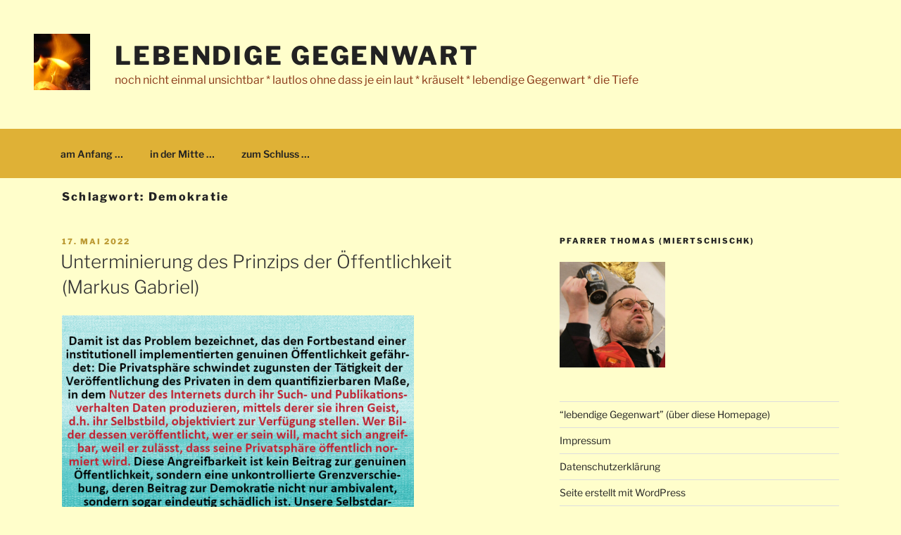

--- FILE ---
content_type: text/html; charset=UTF-8
request_url: https://lebendige-gegenwart.de/tag/demokratie/
body_size: 38865
content:
<!DOCTYPE html>
<html lang="de" class="no-js no-svg">
<head>
<meta charset="UTF-8">
<meta name="viewport" content="width=device-width, initial-scale=1.0">
<link rel="profile" href="https://gmpg.org/xfn/11">

<script>(function(html){html.className = html.className.replace(/\bno-js\b/,'js')})(document.documentElement);</script>
<title>Demokratie &#8211; lebendige Gegenwart</title>
<meta name='robots' content='max-image-preview:large' />
<link rel="alternate" type="application/rss+xml" title="lebendige Gegenwart &raquo; Feed" href="https://lebendige-gegenwart.de/feed/" />
<link rel="alternate" type="application/rss+xml" title="lebendige Gegenwart &raquo; Kommentar-Feed" href="https://lebendige-gegenwart.de/comments/feed/" />
<link rel="alternate" type="application/rss+xml" title="lebendige Gegenwart &raquo; Demokratie Schlagwort-Feed" href="https://lebendige-gegenwart.de/tag/demokratie/feed/" />
<style id='wp-img-auto-sizes-contain-inline-css'>
img:is([sizes=auto i],[sizes^="auto," i]){contain-intrinsic-size:3000px 1500px}
/*# sourceURL=wp-img-auto-sizes-contain-inline-css */
</style>
<style id='wp-emoji-styles-inline-css'>

	img.wp-smiley, img.emoji {
		display: inline !important;
		border: none !important;
		box-shadow: none !important;
		height: 1em !important;
		width: 1em !important;
		margin: 0 0.07em !important;
		vertical-align: -0.1em !important;
		background: none !important;
		padding: 0 !important;
	}
/*# sourceURL=wp-emoji-styles-inline-css */
</style>
<style id='wp-block-library-inline-css'>
:root{--wp-block-synced-color:#7a00df;--wp-block-synced-color--rgb:122,0,223;--wp-bound-block-color:var(--wp-block-synced-color);--wp-editor-canvas-background:#ddd;--wp-admin-theme-color:#007cba;--wp-admin-theme-color--rgb:0,124,186;--wp-admin-theme-color-darker-10:#006ba1;--wp-admin-theme-color-darker-10--rgb:0,107,160.5;--wp-admin-theme-color-darker-20:#005a87;--wp-admin-theme-color-darker-20--rgb:0,90,135;--wp-admin-border-width-focus:2px}@media (min-resolution:192dpi){:root{--wp-admin-border-width-focus:1.5px}}.wp-element-button{cursor:pointer}:root .has-very-light-gray-background-color{background-color:#eee}:root .has-very-dark-gray-background-color{background-color:#313131}:root .has-very-light-gray-color{color:#eee}:root .has-very-dark-gray-color{color:#313131}:root .has-vivid-green-cyan-to-vivid-cyan-blue-gradient-background{background:linear-gradient(135deg,#00d084,#0693e3)}:root .has-purple-crush-gradient-background{background:linear-gradient(135deg,#34e2e4,#4721fb 50%,#ab1dfe)}:root .has-hazy-dawn-gradient-background{background:linear-gradient(135deg,#faaca8,#dad0ec)}:root .has-subdued-olive-gradient-background{background:linear-gradient(135deg,#fafae1,#67a671)}:root .has-atomic-cream-gradient-background{background:linear-gradient(135deg,#fdd79a,#004a59)}:root .has-nightshade-gradient-background{background:linear-gradient(135deg,#330968,#31cdcf)}:root .has-midnight-gradient-background{background:linear-gradient(135deg,#020381,#2874fc)}:root{--wp--preset--font-size--normal:16px;--wp--preset--font-size--huge:42px}.has-regular-font-size{font-size:1em}.has-larger-font-size{font-size:2.625em}.has-normal-font-size{font-size:var(--wp--preset--font-size--normal)}.has-huge-font-size{font-size:var(--wp--preset--font-size--huge)}.has-text-align-center{text-align:center}.has-text-align-left{text-align:left}.has-text-align-right{text-align:right}.has-fit-text{white-space:nowrap!important}#end-resizable-editor-section{display:none}.aligncenter{clear:both}.items-justified-left{justify-content:flex-start}.items-justified-center{justify-content:center}.items-justified-right{justify-content:flex-end}.items-justified-space-between{justify-content:space-between}.screen-reader-text{border:0;clip-path:inset(50%);height:1px;margin:-1px;overflow:hidden;padding:0;position:absolute;width:1px;word-wrap:normal!important}.screen-reader-text:focus{background-color:#ddd;clip-path:none;color:#444;display:block;font-size:1em;height:auto;left:5px;line-height:normal;padding:15px 23px 14px;text-decoration:none;top:5px;width:auto;z-index:100000}html :where(.has-border-color){border-style:solid}html :where([style*=border-top-color]){border-top-style:solid}html :where([style*=border-right-color]){border-right-style:solid}html :where([style*=border-bottom-color]){border-bottom-style:solid}html :where([style*=border-left-color]){border-left-style:solid}html :where([style*=border-width]){border-style:solid}html :where([style*=border-top-width]){border-top-style:solid}html :where([style*=border-right-width]){border-right-style:solid}html :where([style*=border-bottom-width]){border-bottom-style:solid}html :where([style*=border-left-width]){border-left-style:solid}html :where(img[class*=wp-image-]){height:auto;max-width:100%}:where(figure){margin:0 0 1em}html :where(.is-position-sticky){--wp-admin--admin-bar--position-offset:var(--wp-admin--admin-bar--height,0px)}@media screen and (max-width:600px){html :where(.is-position-sticky){--wp-admin--admin-bar--position-offset:0px}}

/*# sourceURL=wp-block-library-inline-css */
</style><style id='wp-block-image-inline-css'>
.wp-block-image>a,.wp-block-image>figure>a{display:inline-block}.wp-block-image img{box-sizing:border-box;height:auto;max-width:100%;vertical-align:bottom}@media not (prefers-reduced-motion){.wp-block-image img.hide{visibility:hidden}.wp-block-image img.show{animation:show-content-image .4s}}.wp-block-image[style*=border-radius] img,.wp-block-image[style*=border-radius]>a{border-radius:inherit}.wp-block-image.has-custom-border img{box-sizing:border-box}.wp-block-image.aligncenter{text-align:center}.wp-block-image.alignfull>a,.wp-block-image.alignwide>a{width:100%}.wp-block-image.alignfull img,.wp-block-image.alignwide img{height:auto;width:100%}.wp-block-image .aligncenter,.wp-block-image .alignleft,.wp-block-image .alignright,.wp-block-image.aligncenter,.wp-block-image.alignleft,.wp-block-image.alignright{display:table}.wp-block-image .aligncenter>figcaption,.wp-block-image .alignleft>figcaption,.wp-block-image .alignright>figcaption,.wp-block-image.aligncenter>figcaption,.wp-block-image.alignleft>figcaption,.wp-block-image.alignright>figcaption{caption-side:bottom;display:table-caption}.wp-block-image .alignleft{float:left;margin:.5em 1em .5em 0}.wp-block-image .alignright{float:right;margin:.5em 0 .5em 1em}.wp-block-image .aligncenter{margin-left:auto;margin-right:auto}.wp-block-image :where(figcaption){margin-bottom:1em;margin-top:.5em}.wp-block-image.is-style-circle-mask img{border-radius:9999px}@supports ((-webkit-mask-image:none) or (mask-image:none)) or (-webkit-mask-image:none){.wp-block-image.is-style-circle-mask img{border-radius:0;-webkit-mask-image:url('data:image/svg+xml;utf8,<svg viewBox="0 0 100 100" xmlns="http://www.w3.org/2000/svg"><circle cx="50" cy="50" r="50"/></svg>');mask-image:url('data:image/svg+xml;utf8,<svg viewBox="0 0 100 100" xmlns="http://www.w3.org/2000/svg"><circle cx="50" cy="50" r="50"/></svg>');mask-mode:alpha;-webkit-mask-position:center;mask-position:center;-webkit-mask-repeat:no-repeat;mask-repeat:no-repeat;-webkit-mask-size:contain;mask-size:contain}}:root :where(.wp-block-image.is-style-rounded img,.wp-block-image .is-style-rounded img){border-radius:9999px}.wp-block-image figure{margin:0}.wp-lightbox-container{display:flex;flex-direction:column;position:relative}.wp-lightbox-container img{cursor:zoom-in}.wp-lightbox-container img:hover+button{opacity:1}.wp-lightbox-container button{align-items:center;backdrop-filter:blur(16px) saturate(180%);background-color:#5a5a5a40;border:none;border-radius:4px;cursor:zoom-in;display:flex;height:20px;justify-content:center;opacity:0;padding:0;position:absolute;right:16px;text-align:center;top:16px;width:20px;z-index:100}@media not (prefers-reduced-motion){.wp-lightbox-container button{transition:opacity .2s ease}}.wp-lightbox-container button:focus-visible{outline:3px auto #5a5a5a40;outline:3px auto -webkit-focus-ring-color;outline-offset:3px}.wp-lightbox-container button:hover{cursor:pointer;opacity:1}.wp-lightbox-container button:focus{opacity:1}.wp-lightbox-container button:focus,.wp-lightbox-container button:hover,.wp-lightbox-container button:not(:hover):not(:active):not(.has-background){background-color:#5a5a5a40;border:none}.wp-lightbox-overlay{box-sizing:border-box;cursor:zoom-out;height:100vh;left:0;overflow:hidden;position:fixed;top:0;visibility:hidden;width:100%;z-index:100000}.wp-lightbox-overlay .close-button{align-items:center;cursor:pointer;display:flex;justify-content:center;min-height:40px;min-width:40px;padding:0;position:absolute;right:calc(env(safe-area-inset-right) + 16px);top:calc(env(safe-area-inset-top) + 16px);z-index:5000000}.wp-lightbox-overlay .close-button:focus,.wp-lightbox-overlay .close-button:hover,.wp-lightbox-overlay .close-button:not(:hover):not(:active):not(.has-background){background:none;border:none}.wp-lightbox-overlay .lightbox-image-container{height:var(--wp--lightbox-container-height);left:50%;overflow:hidden;position:absolute;top:50%;transform:translate(-50%,-50%);transform-origin:top left;width:var(--wp--lightbox-container-width);z-index:9999999999}.wp-lightbox-overlay .wp-block-image{align-items:center;box-sizing:border-box;display:flex;height:100%;justify-content:center;margin:0;position:relative;transform-origin:0 0;width:100%;z-index:3000000}.wp-lightbox-overlay .wp-block-image img{height:var(--wp--lightbox-image-height);min-height:var(--wp--lightbox-image-height);min-width:var(--wp--lightbox-image-width);width:var(--wp--lightbox-image-width)}.wp-lightbox-overlay .wp-block-image figcaption{display:none}.wp-lightbox-overlay button{background:none;border:none}.wp-lightbox-overlay .scrim{background-color:#fff;height:100%;opacity:.9;position:absolute;width:100%;z-index:2000000}.wp-lightbox-overlay.active{visibility:visible}@media not (prefers-reduced-motion){.wp-lightbox-overlay.active{animation:turn-on-visibility .25s both}.wp-lightbox-overlay.active img{animation:turn-on-visibility .35s both}.wp-lightbox-overlay.show-closing-animation:not(.active){animation:turn-off-visibility .35s both}.wp-lightbox-overlay.show-closing-animation:not(.active) img{animation:turn-off-visibility .25s both}.wp-lightbox-overlay.zoom.active{animation:none;opacity:1;visibility:visible}.wp-lightbox-overlay.zoom.active .lightbox-image-container{animation:lightbox-zoom-in .4s}.wp-lightbox-overlay.zoom.active .lightbox-image-container img{animation:none}.wp-lightbox-overlay.zoom.active .scrim{animation:turn-on-visibility .4s forwards}.wp-lightbox-overlay.zoom.show-closing-animation:not(.active){animation:none}.wp-lightbox-overlay.zoom.show-closing-animation:not(.active) .lightbox-image-container{animation:lightbox-zoom-out .4s}.wp-lightbox-overlay.zoom.show-closing-animation:not(.active) .lightbox-image-container img{animation:none}.wp-lightbox-overlay.zoom.show-closing-animation:not(.active) .scrim{animation:turn-off-visibility .4s forwards}}@keyframes show-content-image{0%{visibility:hidden}99%{visibility:hidden}to{visibility:visible}}@keyframes turn-on-visibility{0%{opacity:0}to{opacity:1}}@keyframes turn-off-visibility{0%{opacity:1;visibility:visible}99%{opacity:0;visibility:visible}to{opacity:0;visibility:hidden}}@keyframes lightbox-zoom-in{0%{transform:translate(calc((-100vw + var(--wp--lightbox-scrollbar-width))/2 + var(--wp--lightbox-initial-left-position)),calc(-50vh + var(--wp--lightbox-initial-top-position))) scale(var(--wp--lightbox-scale))}to{transform:translate(-50%,-50%) scale(1)}}@keyframes lightbox-zoom-out{0%{transform:translate(-50%,-50%) scale(1);visibility:visible}99%{visibility:visible}to{transform:translate(calc((-100vw + var(--wp--lightbox-scrollbar-width))/2 + var(--wp--lightbox-initial-left-position)),calc(-50vh + var(--wp--lightbox-initial-top-position))) scale(var(--wp--lightbox-scale));visibility:hidden}}
/*# sourceURL=https://lebendige-gegenwart.de/wp-includes/blocks/image/style.min.css */
</style>
<style id='wp-block-image-theme-inline-css'>
:root :where(.wp-block-image figcaption){color:#555;font-size:13px;text-align:center}.is-dark-theme :root :where(.wp-block-image figcaption){color:#ffffffa6}.wp-block-image{margin:0 0 1em}
/*# sourceURL=https://lebendige-gegenwart.de/wp-includes/blocks/image/theme.min.css */
</style>
<style id='wp-block-tag-cloud-inline-css'>
.wp-block-tag-cloud{box-sizing:border-box}.wp-block-tag-cloud.aligncenter{justify-content:center;text-align:center}.wp-block-tag-cloud a{display:inline-block;margin-right:5px}.wp-block-tag-cloud span{display:inline-block;margin-left:5px;text-decoration:none}:root :where(.wp-block-tag-cloud.is-style-outline){display:flex;flex-wrap:wrap;gap:1ch}:root :where(.wp-block-tag-cloud.is-style-outline a){border:1px solid;font-size:unset!important;margin-right:0;padding:1ch 2ch;text-decoration:none!important}
/*# sourceURL=https://lebendige-gegenwart.de/wp-includes/blocks/tag-cloud/style.min.css */
</style>
<style id='wp-block-paragraph-inline-css'>
.is-small-text{font-size:.875em}.is-regular-text{font-size:1em}.is-large-text{font-size:2.25em}.is-larger-text{font-size:3em}.has-drop-cap:not(:focus):first-letter{float:left;font-size:8.4em;font-style:normal;font-weight:100;line-height:.68;margin:.05em .1em 0 0;text-transform:uppercase}body.rtl .has-drop-cap:not(:focus):first-letter{float:none;margin-left:.1em}p.has-drop-cap.has-background{overflow:hidden}:root :where(p.has-background){padding:1.25em 2.375em}:where(p.has-text-color:not(.has-link-color)) a{color:inherit}p.has-text-align-left[style*="writing-mode:vertical-lr"],p.has-text-align-right[style*="writing-mode:vertical-rl"]{rotate:180deg}
/*# sourceURL=https://lebendige-gegenwart.de/wp-includes/blocks/paragraph/style.min.css */
</style>
<style id='global-styles-inline-css'>
:root{--wp--preset--aspect-ratio--square: 1;--wp--preset--aspect-ratio--4-3: 4/3;--wp--preset--aspect-ratio--3-4: 3/4;--wp--preset--aspect-ratio--3-2: 3/2;--wp--preset--aspect-ratio--2-3: 2/3;--wp--preset--aspect-ratio--16-9: 16/9;--wp--preset--aspect-ratio--9-16: 9/16;--wp--preset--color--black: #000000;--wp--preset--color--cyan-bluish-gray: #abb8c3;--wp--preset--color--white: #ffffff;--wp--preset--color--pale-pink: #f78da7;--wp--preset--color--vivid-red: #cf2e2e;--wp--preset--color--luminous-vivid-orange: #ff6900;--wp--preset--color--luminous-vivid-amber: #fcb900;--wp--preset--color--light-green-cyan: #7bdcb5;--wp--preset--color--vivid-green-cyan: #00d084;--wp--preset--color--pale-cyan-blue: #8ed1fc;--wp--preset--color--vivid-cyan-blue: #0693e3;--wp--preset--color--vivid-purple: #9b51e0;--wp--preset--gradient--vivid-cyan-blue-to-vivid-purple: linear-gradient(135deg,rgb(6,147,227) 0%,rgb(155,81,224) 100%);--wp--preset--gradient--light-green-cyan-to-vivid-green-cyan: linear-gradient(135deg,rgb(122,220,180) 0%,rgb(0,208,130) 100%);--wp--preset--gradient--luminous-vivid-amber-to-luminous-vivid-orange: linear-gradient(135deg,rgb(252,185,0) 0%,rgb(255,105,0) 100%);--wp--preset--gradient--luminous-vivid-orange-to-vivid-red: linear-gradient(135deg,rgb(255,105,0) 0%,rgb(207,46,46) 100%);--wp--preset--gradient--very-light-gray-to-cyan-bluish-gray: linear-gradient(135deg,rgb(238,238,238) 0%,rgb(169,184,195) 100%);--wp--preset--gradient--cool-to-warm-spectrum: linear-gradient(135deg,rgb(74,234,220) 0%,rgb(151,120,209) 20%,rgb(207,42,186) 40%,rgb(238,44,130) 60%,rgb(251,105,98) 80%,rgb(254,248,76) 100%);--wp--preset--gradient--blush-light-purple: linear-gradient(135deg,rgb(255,206,236) 0%,rgb(152,150,240) 100%);--wp--preset--gradient--blush-bordeaux: linear-gradient(135deg,rgb(254,205,165) 0%,rgb(254,45,45) 50%,rgb(107,0,62) 100%);--wp--preset--gradient--luminous-dusk: linear-gradient(135deg,rgb(255,203,112) 0%,rgb(199,81,192) 50%,rgb(65,88,208) 100%);--wp--preset--gradient--pale-ocean: linear-gradient(135deg,rgb(255,245,203) 0%,rgb(182,227,212) 50%,rgb(51,167,181) 100%);--wp--preset--gradient--electric-grass: linear-gradient(135deg,rgb(202,248,128) 0%,rgb(113,206,126) 100%);--wp--preset--gradient--midnight: linear-gradient(135deg,rgb(2,3,129) 0%,rgb(40,116,252) 100%);--wp--preset--font-size--small: 13px;--wp--preset--font-size--medium: 20px;--wp--preset--font-size--large: 36px;--wp--preset--font-size--x-large: 42px;--wp--preset--spacing--20: 0.44rem;--wp--preset--spacing--30: 0.67rem;--wp--preset--spacing--40: 1rem;--wp--preset--spacing--50: 1.5rem;--wp--preset--spacing--60: 2.25rem;--wp--preset--spacing--70: 3.38rem;--wp--preset--spacing--80: 5.06rem;--wp--preset--shadow--natural: 6px 6px 9px rgba(0, 0, 0, 0.2);--wp--preset--shadow--deep: 12px 12px 50px rgba(0, 0, 0, 0.4);--wp--preset--shadow--sharp: 6px 6px 0px rgba(0, 0, 0, 0.2);--wp--preset--shadow--outlined: 6px 6px 0px -3px rgb(255, 255, 255), 6px 6px rgb(0, 0, 0);--wp--preset--shadow--crisp: 6px 6px 0px rgb(0, 0, 0);}:where(.is-layout-flex){gap: 0.5em;}:where(.is-layout-grid){gap: 0.5em;}body .is-layout-flex{display: flex;}.is-layout-flex{flex-wrap: wrap;align-items: center;}.is-layout-flex > :is(*, div){margin: 0;}body .is-layout-grid{display: grid;}.is-layout-grid > :is(*, div){margin: 0;}:where(.wp-block-columns.is-layout-flex){gap: 2em;}:where(.wp-block-columns.is-layout-grid){gap: 2em;}:where(.wp-block-post-template.is-layout-flex){gap: 1.25em;}:where(.wp-block-post-template.is-layout-grid){gap: 1.25em;}.has-black-color{color: var(--wp--preset--color--black) !important;}.has-cyan-bluish-gray-color{color: var(--wp--preset--color--cyan-bluish-gray) !important;}.has-white-color{color: var(--wp--preset--color--white) !important;}.has-pale-pink-color{color: var(--wp--preset--color--pale-pink) !important;}.has-vivid-red-color{color: var(--wp--preset--color--vivid-red) !important;}.has-luminous-vivid-orange-color{color: var(--wp--preset--color--luminous-vivid-orange) !important;}.has-luminous-vivid-amber-color{color: var(--wp--preset--color--luminous-vivid-amber) !important;}.has-light-green-cyan-color{color: var(--wp--preset--color--light-green-cyan) !important;}.has-vivid-green-cyan-color{color: var(--wp--preset--color--vivid-green-cyan) !important;}.has-pale-cyan-blue-color{color: var(--wp--preset--color--pale-cyan-blue) !important;}.has-vivid-cyan-blue-color{color: var(--wp--preset--color--vivid-cyan-blue) !important;}.has-vivid-purple-color{color: var(--wp--preset--color--vivid-purple) !important;}.has-black-background-color{background-color: var(--wp--preset--color--black) !important;}.has-cyan-bluish-gray-background-color{background-color: var(--wp--preset--color--cyan-bluish-gray) !important;}.has-white-background-color{background-color: var(--wp--preset--color--white) !important;}.has-pale-pink-background-color{background-color: var(--wp--preset--color--pale-pink) !important;}.has-vivid-red-background-color{background-color: var(--wp--preset--color--vivid-red) !important;}.has-luminous-vivid-orange-background-color{background-color: var(--wp--preset--color--luminous-vivid-orange) !important;}.has-luminous-vivid-amber-background-color{background-color: var(--wp--preset--color--luminous-vivid-amber) !important;}.has-light-green-cyan-background-color{background-color: var(--wp--preset--color--light-green-cyan) !important;}.has-vivid-green-cyan-background-color{background-color: var(--wp--preset--color--vivid-green-cyan) !important;}.has-pale-cyan-blue-background-color{background-color: var(--wp--preset--color--pale-cyan-blue) !important;}.has-vivid-cyan-blue-background-color{background-color: var(--wp--preset--color--vivid-cyan-blue) !important;}.has-vivid-purple-background-color{background-color: var(--wp--preset--color--vivid-purple) !important;}.has-black-border-color{border-color: var(--wp--preset--color--black) !important;}.has-cyan-bluish-gray-border-color{border-color: var(--wp--preset--color--cyan-bluish-gray) !important;}.has-white-border-color{border-color: var(--wp--preset--color--white) !important;}.has-pale-pink-border-color{border-color: var(--wp--preset--color--pale-pink) !important;}.has-vivid-red-border-color{border-color: var(--wp--preset--color--vivid-red) !important;}.has-luminous-vivid-orange-border-color{border-color: var(--wp--preset--color--luminous-vivid-orange) !important;}.has-luminous-vivid-amber-border-color{border-color: var(--wp--preset--color--luminous-vivid-amber) !important;}.has-light-green-cyan-border-color{border-color: var(--wp--preset--color--light-green-cyan) !important;}.has-vivid-green-cyan-border-color{border-color: var(--wp--preset--color--vivid-green-cyan) !important;}.has-pale-cyan-blue-border-color{border-color: var(--wp--preset--color--pale-cyan-blue) !important;}.has-vivid-cyan-blue-border-color{border-color: var(--wp--preset--color--vivid-cyan-blue) !important;}.has-vivid-purple-border-color{border-color: var(--wp--preset--color--vivid-purple) !important;}.has-vivid-cyan-blue-to-vivid-purple-gradient-background{background: var(--wp--preset--gradient--vivid-cyan-blue-to-vivid-purple) !important;}.has-light-green-cyan-to-vivid-green-cyan-gradient-background{background: var(--wp--preset--gradient--light-green-cyan-to-vivid-green-cyan) !important;}.has-luminous-vivid-amber-to-luminous-vivid-orange-gradient-background{background: var(--wp--preset--gradient--luminous-vivid-amber-to-luminous-vivid-orange) !important;}.has-luminous-vivid-orange-to-vivid-red-gradient-background{background: var(--wp--preset--gradient--luminous-vivid-orange-to-vivid-red) !important;}.has-very-light-gray-to-cyan-bluish-gray-gradient-background{background: var(--wp--preset--gradient--very-light-gray-to-cyan-bluish-gray) !important;}.has-cool-to-warm-spectrum-gradient-background{background: var(--wp--preset--gradient--cool-to-warm-spectrum) !important;}.has-blush-light-purple-gradient-background{background: var(--wp--preset--gradient--blush-light-purple) !important;}.has-blush-bordeaux-gradient-background{background: var(--wp--preset--gradient--blush-bordeaux) !important;}.has-luminous-dusk-gradient-background{background: var(--wp--preset--gradient--luminous-dusk) !important;}.has-pale-ocean-gradient-background{background: var(--wp--preset--gradient--pale-ocean) !important;}.has-electric-grass-gradient-background{background: var(--wp--preset--gradient--electric-grass) !important;}.has-midnight-gradient-background{background: var(--wp--preset--gradient--midnight) !important;}.has-small-font-size{font-size: var(--wp--preset--font-size--small) !important;}.has-medium-font-size{font-size: var(--wp--preset--font-size--medium) !important;}.has-large-font-size{font-size: var(--wp--preset--font-size--large) !important;}.has-x-large-font-size{font-size: var(--wp--preset--font-size--x-large) !important;}
/*# sourceURL=global-styles-inline-css */
</style>

<style id='classic-theme-styles-inline-css'>
/*! This file is auto-generated */
.wp-block-button__link{color:#fff;background-color:#32373c;border-radius:9999px;box-shadow:none;text-decoration:none;padding:calc(.667em + 2px) calc(1.333em + 2px);font-size:1.125em}.wp-block-file__button{background:#32373c;color:#fff;text-decoration:none}
/*# sourceURL=/wp-includes/css/classic-themes.min.css */
</style>
<link rel='stylesheet' id='twentyseventeen-fonts-css' href='https://usercontent.one/wp/lebendige-gegenwart.de/wp-content/themes/twentyseventeen/assets/fonts/font-libre-franklin.css?ver=20230328' media='all' />
<link rel='stylesheet' id='twentyseventeen-style-css' href='https://usercontent.one/wp/lebendige-gegenwart.de/wp-content/themes/twentyseventeen/style.css?ver=20250415' media='all' />
<link rel='stylesheet' id='twentyseventeen-block-style-css' href='https://usercontent.one/wp/lebendige-gegenwart.de/wp-content/themes/twentyseventeen/assets/css/blocks.css?ver=20240729' media='all' />
<script src="https://usercontent.one/wp/lebendige-gegenwart.de/wp-content/plugins/stop-user-enumeration/frontend/js/frontend.js?ver=1.7.5" id="stop-user-enumeration-js" defer data-wp-strategy="defer"></script>
<script src="https://lebendige-gegenwart.de/wp-includes/js/jquery/jquery.min.js?ver=3.7.1" id="jquery-core-js"></script>
<script src="https://lebendige-gegenwart.de/wp-includes/js/jquery/jquery-migrate.min.js?ver=3.4.1" id="jquery-migrate-js"></script>
<script id="twentyseventeen-global-js-extra">
var twentyseventeenScreenReaderText = {"quote":"\u003Csvg class=\"icon icon-quote-right\" aria-hidden=\"true\" role=\"img\"\u003E \u003Cuse href=\"#icon-quote-right\" xlink:href=\"#icon-quote-right\"\u003E\u003C/use\u003E \u003C/svg\u003E","expand":"Untermen\u00fc \u00f6ffnen","collapse":"Untermen\u00fc schlie\u00dfen","icon":"\u003Csvg class=\"icon icon-angle-down\" aria-hidden=\"true\" role=\"img\"\u003E \u003Cuse href=\"#icon-angle-down\" xlink:href=\"#icon-angle-down\"\u003E\u003C/use\u003E \u003Cspan class=\"svg-fallback icon-angle-down\"\u003E\u003C/span\u003E\u003C/svg\u003E"};
//# sourceURL=twentyseventeen-global-js-extra
</script>
<script src="https://usercontent.one/wp/lebendige-gegenwart.de/wp-content/themes/twentyseventeen/assets/js/global.js?ver=20211130" id="twentyseventeen-global-js" defer data-wp-strategy="defer"></script>
<script src="https://usercontent.one/wp/lebendige-gegenwart.de/wp-content/themes/twentyseventeen/assets/js/navigation.js?ver=20210122" id="twentyseventeen-navigation-js" defer data-wp-strategy="defer"></script>
<link rel="https://api.w.org/" href="https://lebendige-gegenwart.de/wp-json/" /><link rel="alternate" title="JSON" type="application/json" href="https://lebendige-gegenwart.de/wp-json/wp/v2/tags/119" /><link rel="EditURI" type="application/rsd+xml" title="RSD" href="https://lebendige-gegenwart.de/xmlrpc.php?rsd" />
<meta name="generator" content="WordPress 6.9" />
<style>[class*=" icon-oc-"],[class^=icon-oc-]{speak:none;font-style:normal;font-weight:400;font-variant:normal;text-transform:none;line-height:1;-webkit-font-smoothing:antialiased;-moz-osx-font-smoothing:grayscale}.icon-oc-one-com-white-32px-fill:before{content:"901"}.icon-oc-one-com:before{content:"900"}#one-com-icon,.toplevel_page_onecom-wp .wp-menu-image{speak:none;display:flex;align-items:center;justify-content:center;text-transform:none;line-height:1;-webkit-font-smoothing:antialiased;-moz-osx-font-smoothing:grayscale}.onecom-wp-admin-bar-item>a,.toplevel_page_onecom-wp>.wp-menu-name{font-size:16px;font-weight:400;line-height:1}.toplevel_page_onecom-wp>.wp-menu-name img{width:69px;height:9px;}.wp-submenu-wrap.wp-submenu>.wp-submenu-head>img{width:88px;height:auto}.onecom-wp-admin-bar-item>a img{height:7px!important}.onecom-wp-admin-bar-item>a img,.toplevel_page_onecom-wp>.wp-menu-name img{opacity:.8}.onecom-wp-admin-bar-item.hover>a img,.toplevel_page_onecom-wp.wp-has-current-submenu>.wp-menu-name img,li.opensub>a.toplevel_page_onecom-wp>.wp-menu-name img{opacity:1}#one-com-icon:before,.onecom-wp-admin-bar-item>a:before,.toplevel_page_onecom-wp>.wp-menu-image:before{content:'';position:static!important;background-color:rgba(240,245,250,.4);border-radius:102px;width:18px;height:18px;padding:0!important}.onecom-wp-admin-bar-item>a:before{width:14px;height:14px}.onecom-wp-admin-bar-item.hover>a:before,.toplevel_page_onecom-wp.opensub>a>.wp-menu-image:before,.toplevel_page_onecom-wp.wp-has-current-submenu>.wp-menu-image:before{background-color:#76b82a}.onecom-wp-admin-bar-item>a{display:inline-flex!important;align-items:center;justify-content:center}#one-com-logo-wrapper{font-size:4em}#one-com-icon{vertical-align:middle}.imagify-welcome{display:none !important;}</style><!--Customizer CSS--> 
<style type="text/css">
.admin-bar :target:before
{
   height: 117px;
   margin-top: -117px;
}
.single-post:not(.has-sidebar) #primary,
.page.page-one-column:not(.twentyseventeen-front-page) #primary,
.archive.page-one-column:not(.has-sidebar) .page-header,
.archive.page-one-column:not(.has-sidebar) #primary {
    max-width: none;
}
.navigation-top {
    z-index: 1001 !important;
}
@supports (-webkit-touch-callout: none) {
	@media screen and (min-width: 48em) {
		.background-fixed .panel-image {
			background-size: cover;
			height: auto;
			background-attachment: scroll;
		}
	}
}
.colors-dark .site-content-contain, .colors-dark .navigation-top, .colors-dark .main-navigation ul,
.colors-custom .site-content-contain, .colors-custom .navigation-top, .colors-custom .main-navigation ul,
.site-content-contain, .navigation-top {
background-color: transparent;
}
body, body.colors-dark, body.colors-custom { background-color: #fffecb; }.screen-reader-text:focus {
	box-shadow: none;
}
.entry-content a,
.entry-summary a,
.comment-content a,
.widget a,
.site-footer .widget-area a,
.posts-navigation a,
.widget_authors a strong {
	box-shadow: none;
}
.entry-title a,
.entry-meta a,
.page-links a,
.page-links a .page-number,
.entry-footer a,
.entry-footer .cat-links a,
.entry-footer .tags-links a,
.edit-link a,
.post-navigation a,
.logged-in-as a,
.comment-navigation a,
.comment-metadata a,
.comment-metadata a.comment-edit-link,
.comment-reply-link,
a .nav-title,
.pagination a,
.comments-pagination a,
.site-info a,
.widget .widget-title a,
.widget ul li a,
.site-footer .widget-area ul li a,
.site-footer .widget-area ul li a {
	box-shadow: none;
}
.entry-content a:focus,
.entry-content a:hover,
.entry-summary a:focus,
.entry-summary a:hover,
.comment-content a:focus,
.comment-content a:hover,
.widget a:focus,
.widget a:hover,
.site-footer .widget-area a:focus,
.site-footer .widget-area a:hover,
.posts-navigation a:focus,
.posts-navigation a:hover,
.comment-metadata a:focus,
.comment-metadata a:hover,
.comment-metadata a.comment-edit-link:focus,
.comment-metadata a.comment-edit-link:hover,
.comment-reply-link:focus,
.comment-reply-link:hover,
.widget_authors a:focus strong,
.widget_authors a:hover strong,
.entry-title a:focus,
.entry-title a:hover,
.entry-meta a:focus,
.entry-meta a:hover,
.page-links a:focus .page-number,
.page-links a:hover .page-number,
.entry-footer a:focus,
.entry-footer a:hover,
.entry-footer .cat-links a:focus,
.entry-footer .cat-links a:hover,
.entry-footer .tags-links a:focus,
.entry-footer .tags-links a:hover,
.post-navigation a:focus,
.post-navigation a:hover,
.pagination a:not(.prev):not(.next):focus,
.pagination a:not(.prev):not(.next):hover,
.comments-pagination a:not(.prev):not(.next):focus,
.comments-pagination a:not(.prev):not(.next):hover,
.logged-in-as a:focus,
.logged-in-as a:hover,
a:focus .nav-title,
a:hover .nav-title,
.edit-link a:focus,
.edit-link a:hover,
.site-info a:focus,
.site-info a:hover,
.widget .widget-title a:focus,
.widget .widget-title a:hover,
.widget ul li a:focus,
.widget ul li a:hover {
	box-shadow: none;
}
.entry-content a img,
.comment-content a img,
.widget a img {
	box-shadow: none;
}
.colors-dark .entry-content a,
.colors-dark .entry-summary a,
.colors-dark .comment-content a,
.colors-dark .widget a,
.colors-dark .site-footer .widget-area a,
.colors-dark .posts-navigation a,
.colors-dark .widget_authors a strong {
	box-shadow: none;
}
.colors-custom .entry-content a:hover,
.colors-custom .entry-content a:focus,
.colors-custom .entry-summary a:hover,
.colors-custom .entry-summary a:focus,
.colors-custom .comment-content a:focus,
.colors-custom .comment-content a:hover,
.colors-custom .widget a:hover,
.colors-custom .widget a:focus,
.colors-custom .site-footer .widget-area a:hover,
.colors-custom .site-footer .widget-area a:focus,
.colors-custom .posts-navigation a:hover,
.colors-custom .posts-navigation a:focus,
.colors-custom .widget_authors a:hover strong,
.colors-custom .widget_authors a:focus strong {
    box-shadow: none;
}
.custom-header .wrap, .header-sidebar-wrap { max-width: 100%; }.site-branding { background-color: #fffecb; }.site-description, .colors-dark .site-description, body.has-header-image .site-description, body.has-header-video .site-description, .site-description, .colors-dark .site-description, .colors-custom .site-description, body.has-header-image .site-description, body.has-header-video .site-description, body.has-header-image.colors-dark .site-description, body.has-header-video.colors-dark .site-description, body.has-header-image.colors-custom .site-description, body.has-header-video.colors-custom .site-description { color: #8b3918; }.custom-header-media:before {
background: linear-gradient(to bottom, rgba(0, 0, 0, 0) 0%, rgba(0, 0, 0, 0.3) 75%, rgba(0, 0, 0, 0.3) 100%);
}
.navigation-top .wrap { max-width: 75rem; }.navigation-top, .main-navigation ul, .colors-dark .navigation-top, .colors-dark .main-navigation ul, .colors-custom .navigation-top, .colors-custom .main-navigation ul {
background-size: cover;
background-position: center center;
background-repeat: no-repeat;
}
.navigation-top .current-menu-item > a, .navigation-top .current_page_item > a, .colors-dark .navigation-top .current-menu-item > a, .colors-dark .navigation-top .current_page_item > a, .colors-custom .navigation-top .current-menu-item > a, .colors-custom .navigation-top .current_page_item > a { color: #8b3918; }.dropdown-toggle:hover, .navigation-top a:hover, .main-navigation li li.focus > a, .main-navigation li li:focus > a, .main-navigation li li:hover > a, .main-navigation li li a:hover, .main-navigation li li a:focus, .main-navigation li li.current_page_item a:hover, .main-navigation li li.current-menu-item a:hover, .main-navigation li li.current_page_item a:focus, .main-navigation li li.current-menu-item a:focus, .colors-dark .navigation-top a:hover, .colors-dark .main-navigation li li.focus > a, .colors-dark .main-navigation li li:focus > a, .colors-dark .main-navigation li li:hover > a, .colors-dark .main-navigation li li a:hover, .colors-dark .main-navigation li li a:focus, .colors-dark .main-navigation li li.current_page_item a:hover, .colors-dark .main-navigation li li.current-menu-item a:hover, .colors-dark .main-navigation li li.current_page_item a:focus, .colors-dark .main-navigation li li.current-menu-item a:focus, .colors-custom .navigation-top a:hover, .colors-custom .main-navigation li li.focus > a, .colors-custom .main-navigation li li:focus > a, .colors-custom .main-navigation li li:hover > a, .colors-custom .main-navigation li li a:hover, .colors-custom .main-navigation li li a:focus, .colors-custom .main-navigation li li.current_page_item a:hover, .colors-custom .main-navigation li li.current-menu-item a:hover, .colors-custom .main-navigation li li.current_page_item a:focus, .colors-custom .main-navigation li li.current-menu-item a:focus { color: #fffecb; }@media screen and (min-width: 48em) {
	.main-navigation li, .colors-dark .main-navigation li, .colors-custom .main-navigation li {
		-webkit-transition: background-color 0.2s ease-in-out;
		transition: background-color 0.2s ease-in-out;
	}
    .main-navigation li:hover, .main-navigation li.focus, .main-navigation li li:hover, .main-navigation li li.focus,
    .colors-dark .main-navigation li:hover, .colors-dark .main-navigation li.focus, .colors-dark .main-navigation li li:hover, .colors-dark .main-navigation li li.focus,
    .colors-custom .main-navigation li:hover, .colors-custom .main-navigation li.focus, .colors-custom .main-navigation li li:hover, .colors-custom .main-navigation li li.focus {
        background-color: #dfb136;
    }
}
.navigation-top, .main-navigation ul, .colors-dark .navigation-top, .colors-dark .main-navigation ul, .colors-custom .navigation-top, .colors-custom .main-navigation ul { background-color: #dfb136; }@media screen and (min-width: 48em) {
    .main-navigation ul ul, .colors-dark .main-navigation ul ul, .colors-custom .main-navigation ul ul {
        background-color: #dfb136;
		border: none;
    }
}
.navigation-top {
    border: none;
}
.menu-toggle {
	margin: 0 auto 0;
}
@media screen and (min-width: 48em) {
    .main-navigation ul li.menu-item-has-children:before,
	.main-navigation ul li.page_item_has_children:before,
	.main-navigation ul li.menu-item-has-children:after,
	.main-navigation ul li.page_item_has_children:after {
        transform: rotate(180deg);
		bottom: -7px;
	}
}
@media screen and (min-width: 48em) {
	.site-header .menu-scroll-down {
		display: none;
	}
}
#content .wrap { max-width: 75em; }#content { background-color: #fffecb; }@media screen and (min-width: 30em) {
    .page-one-column .panel-content .wrap {
        max-width: 75em;
    }
}
.site-content, .panel-content .wrap {
    padding-top: 0.455em;
}
@media screen and (min-width: 48em) {
    .site-content, .panel-content .wrap {
        padding-top: 1em;
    }
}
.archive .page-header .page-title, .home .page-header .page-title { text-transform: none; }.archive .page-header .page-title, .home .page-header .page-title, .blog .page-header .page-title { font-size:1rem; }.archive .page-header .page-title, .home .page-header .page-title, .blog .page-header .page-title { font-weight: 900; }.entry-meta, .entry-footer .cat-links, .entry-footer .tags-links, .entry-meta a, .entry-footer .cat-links a, .entry-footer .tags-links a, .entry-footer .cat-links .icon, .entry-footer .tags-links .icon { color: #bb9831; }body.page .entry-header .entry-title { text-transform: none; }@media screen and (min-width: 48em) {
    .page.page-one-column .entry-header, .twentyseventeen-front-page.page-one-column .entry-header, .archive.page-one-column:not(.has-sidebar) .page-header {
        margin-bottom: 4em;
    }
}
.entry-content a { color: #433396; }footer .wrap { max-width: 75rem; }.site-footer { background-color: #dfb136; }.site-info a, .site-footer .widget-area a { color: #433396; }.site-info a:hover, .site-footer .widget-area a:hover, .colors-dark .site-info a:hover, .colors-dark .site-footer .widget-area a:hover, .colors-custom .site-info a:hover, .colors-custom .site-footer .widget-area a:hover { color: #fffecb; }.site-info:last-child a:last-child {
    display: none;
}
.site-info:last-child span {
    display: none;
}
.site-info p {
    margin: 0;
}
</style> 
<!--/Customizer CSS-->
<link rel="icon" href="https://usercontent.one/wp/lebendige-gegenwart.de/wp-content/uploads/2021/08/cropped-DSC03976-zugeschnitten-50-32x32.jpg" sizes="32x32" />
<link rel="icon" href="https://usercontent.one/wp/lebendige-gegenwart.de/wp-content/uploads/2021/08/cropped-DSC03976-zugeschnitten-50-192x192.jpg" sizes="192x192" />
<link rel="apple-touch-icon" href="https://usercontent.one/wp/lebendige-gegenwart.de/wp-content/uploads/2021/08/cropped-DSC03976-zugeschnitten-50-180x180.jpg" />
<meta name="msapplication-TileImage" content="https://usercontent.one/wp/lebendige-gegenwart.de/wp-content/uploads/2021/08/cropped-DSC03976-zugeschnitten-50-270x270.jpg" />
		<style id="wp-custom-css">
			/* Fixed menu at top for small and medium devices... */
@media screen and (min-width: 20em) and (max-width: 47.99em) {
    .navigation-top {
        bottom: auto;
        position: fixed;
        left: 0;
        right: 0;
        top: 0;
        width: 100%;
        z-index: 7;
    }
 
    #post-7 .panel-image {
        display: none;
    }
 
    .site-branding {
        padding: 5em 0 2em;
    }
}
		</style>
		<link rel='stylesheet' id='shariffcss-css' href='https://usercontent.one/wp/lebendige-gegenwart.de/wp-content/plugins/shariff/css/shariff.min.css?ver=4.6.15' media='all' />
</head>

<body class="archive tag tag-demokratie tag-119 wp-custom-logo wp-embed-responsive wp-theme-twentyseventeen hfeed has-sidebar page-two-column colors-light">
<div id="page" class="site">
	<a class="skip-link screen-reader-text" href="#content">
		Zum Inhalt springen	</a>

	<header id="masthead" class="site-header">

		<div class="custom-header">

		<div class="custom-header-media">
					</div>

	<div class="site-branding">
	<div class="wrap">

		<a href="https://lebendige-gegenwart.de/" class="custom-logo-link" rel="home"><img width="512" height="512" src="https://usercontent.one/wp/lebendige-gegenwart.de/wp-content/uploads/2021/08/cropped-DSC03976-zugeschnitten-50.jpg" class="custom-logo" alt="lebendige Gegenwart" decoding="async" fetchpriority="high" srcset="https://usercontent.one/wp/lebendige-gegenwart.de/wp-content/uploads/2021/08/cropped-DSC03976-zugeschnitten-50.jpg 512w, https://usercontent.one/wp/lebendige-gegenwart.de/wp-content/uploads/2021/08/cropped-DSC03976-zugeschnitten-50-300x300.jpg 300w, https://usercontent.one/wp/lebendige-gegenwart.de/wp-content/uploads/2021/08/cropped-DSC03976-zugeschnitten-50-150x150.jpg 150w, https://usercontent.one/wp/lebendige-gegenwart.de/wp-content/uploads/2021/08/cropped-DSC03976-zugeschnitten-50-100x100.jpg 100w, https://usercontent.one/wp/lebendige-gegenwart.de/wp-content/uploads/2021/08/cropped-DSC03976-zugeschnitten-50-270x270.jpg 270w, https://usercontent.one/wp/lebendige-gegenwart.de/wp-content/uploads/2021/08/cropped-DSC03976-zugeschnitten-50-192x192.jpg 192w, https://usercontent.one/wp/lebendige-gegenwart.de/wp-content/uploads/2021/08/cropped-DSC03976-zugeschnitten-50-180x180.jpg 180w, https://usercontent.one/wp/lebendige-gegenwart.de/wp-content/uploads/2021/08/cropped-DSC03976-zugeschnitten-50-32x32.jpg 32w" sizes="(max-width: 767px) 89vw, (max-width: 1000px) 54vw, (max-width: 1071px) 543px, 580px" /></a>
		<div class="site-branding-text">
										<p class="site-title"><a href="https://lebendige-gegenwart.de/" rel="home" >lebendige Gegenwart</a></p>
			
							<p class="site-description">noch nicht einmal unsichtbar * lautlos ohne dass je ein laut * kräuselt * lebendige Gegenwart * die Tiefe</p>
					</div><!-- .site-branding-text -->

		
	</div><!-- .wrap -->
</div><!-- .site-branding -->

</div><!-- .custom-header -->

					<div class="navigation-top">
				<div class="wrap">
					<nav id="site-navigation" class="main-navigation" aria-label="Oberes Menü">
	<button class="menu-toggle" aria-controls="top-menu" aria-expanded="false">
		<svg class="icon icon-bars" aria-hidden="true" role="img"> <use href="#icon-bars" xlink:href="#icon-bars"></use> </svg><svg class="icon icon-close" aria-hidden="true" role="img"> <use href="#icon-close" xlink:href="#icon-close"></use> </svg>Menü	</button>

	<div class="menu-oberes-menue-container"><ul id="top-menu" class="menu"><li id="menu-item-28" class="menu-item menu-item-type-custom menu-item-object-custom menu-item-28"><a href="https://lebendige-gegenwart.de/am-anfang">am Anfang &#8230;</a></li>
<li id="menu-item-764" class="menu-item menu-item-type-custom menu-item-object-custom menu-item-home menu-item-764"><a href="https://lebendige-gegenwart.de">in der Mitte &#8230;</a></li>
<li id="menu-item-89" class="menu-item menu-item-type-post_type menu-item-object-page menu-item-89"><a href="https://lebendige-gegenwart.de/zum-schluss/">zum Schluss …</a></li>
</ul></div>
	</nav><!-- #site-navigation -->
				</div><!-- .wrap -->
			</div><!-- .navigation-top -->
		
	</header><!-- #masthead -->

	
	<div class="site-content-contain">
		<div id="content" class="site-content">

<div class="wrap">

			<header class="page-header">
			<h1 class="page-title">Schlagwort: <span>Demokratie</span></h1>		</header><!-- .page-header -->
	
	<div id="primary" class="content-area">
		<main id="main" class="site-main">

					
<article id="post-1216" class="post-1216 post type-post status-publish format-standard hentry category-gesellschaft category-philosophisches-und-aehnliches category-zitate tag-soziale-netzwerke tag-anthropologie tag-demokratie tag-digitalisierung tag-fiktionen tag-geistig tag-markus-gabriel tag-oeffentlichkeit tag-postfaktisch tag-selbstbilder tag-selbsttaeuschung tag-verblendet">
		<header class="entry-header">
		<div class="entry-meta"><span class="screen-reader-text">Veröffentlicht am</span> <a href="https://lebendige-gegenwart.de/2022/05/17/unterminierung-des-prinzips-der-oeffentlichkeit-markus-gabriel/" rel="bookmark"><time class="entry-date published" datetime="2022-05-17T17:08:58+02:00">17. Mai 2022</time><time class="updated" datetime="2022-05-17T17:09:59+02:00">17. Mai 2022</time></a></div><!-- .entry-meta --><h2 class="entry-title"><a href="https://lebendige-gegenwart.de/2022/05/17/unterminierung-des-prinzips-der-oeffentlichkeit-markus-gabriel/" rel="bookmark">Unterminierung des Prinzips der Öffentlichkeit (Markus Gabriel)</a></h2>	</header><!-- .entry-header -->

	
	<div class="entry-content">
		
<figure class="wp-block-image size-full"><img decoding="async" width="500" height="500" src="https://usercontent.one/wp/lebendige-gegenwart.de/wp-content/uploads/2022/05/Gabriel-Unterminierung-des-Prinzips-der-Oeffentlichkeit68.png" alt="" class="wp-image-1217" srcset="https://usercontent.one/wp/lebendige-gegenwart.de/wp-content/uploads/2022/05/Gabriel-Unterminierung-des-Prinzips-der-Oeffentlichkeit68.png 500w, https://usercontent.one/wp/lebendige-gegenwart.de/wp-content/uploads/2022/05/Gabriel-Unterminierung-des-Prinzips-der-Oeffentlichkeit68-300x300.png 300w, https://usercontent.one/wp/lebendige-gegenwart.de/wp-content/uploads/2022/05/Gabriel-Unterminierung-des-Prinzips-der-Oeffentlichkeit68-150x150.png 150w, https://usercontent.one/wp/lebendige-gegenwart.de/wp-content/uploads/2022/05/Gabriel-Unterminierung-des-Prinzips-der-Oeffentlichkeit68-100x100.png 100w" sizes="(max-width: 500px) 100vw, 500px" /></figure>



<figure class="wp-block-image size-full"><img decoding="async" width="500" height="500" src="https://usercontent.one/wp/lebendige-gegenwart.de/wp-content/uploads/2022/05/Gabriel-Unterminierung-des-Prinzips-der-Oeffentlichkeit-268.png" alt="" class="wp-image-1218" srcset="https://usercontent.one/wp/lebendige-gegenwart.de/wp-content/uploads/2022/05/Gabriel-Unterminierung-des-Prinzips-der-Oeffentlichkeit-268.png 500w, https://usercontent.one/wp/lebendige-gegenwart.de/wp-content/uploads/2022/05/Gabriel-Unterminierung-des-Prinzips-der-Oeffentlichkeit-268-300x300.png 300w, https://usercontent.one/wp/lebendige-gegenwart.de/wp-content/uploads/2022/05/Gabriel-Unterminierung-des-Prinzips-der-Oeffentlichkeit-268-150x150.png 150w, https://usercontent.one/wp/lebendige-gegenwart.de/wp-content/uploads/2022/05/Gabriel-Unterminierung-des-Prinzips-der-Oeffentlichkeit-268-100x100.png 100w" sizes="(max-width: 500px) 100vw, 500px" /></figure>
<div class="shariff shariff-align-flex-start shariff-widget-align-flex-start" style="display:none"><ul class="shariff-buttons theme-round orientation-horizontal buttonsize-small"><li class="shariff-button facebook shariff-nocustomcolor" style="background-color:#4273c8"><a href="https://www.facebook.com/sharer/sharer.php?u=https%3A%2F%2Flebendige-gegenwart.de%2F2022%2F05%2F17%2Funterminierung-des-prinzips-der-oeffentlichkeit-markus-gabriel%2F" title="Bei Facebook teilen" aria-label="Bei Facebook teilen" role="button" rel="nofollow" class="shariff-link" style="; background-color:#3b5998; color:#fff" target="_blank"><span class="shariff-icon" style=""><svg width="32px" height="20px" xmlns="http://www.w3.org/2000/svg" viewBox="0 0 18 32"><path fill="#3b5998" d="M17.1 0.2v4.7h-2.8q-1.5 0-2.1 0.6t-0.5 1.9v3.4h5.2l-0.7 5.3h-4.5v13.6h-5.5v-13.6h-4.5v-5.3h4.5v-3.9q0-3.3 1.9-5.2t5-1.8q2.6 0 4.1 0.2z"/></svg></span></a></li><li class="shariff-button twitter shariff-nocustomcolor" style="background-color:#595959"><a href="https://twitter.com/share?url=https%3A%2F%2Flebendige-gegenwart.de%2F2022%2F05%2F17%2Funterminierung-des-prinzips-der-oeffentlichkeit-markus-gabriel%2F&text=Unterminierung%20des%20Prinzips%20der%20%C3%96ffentlichkeit%20%28Markus%20Gabriel%29" title="Bei X teilen" aria-label="Bei X teilen" role="button" rel="noopener nofollow" class="shariff-link" style="; background-color:#000; color:#fff" target="_blank"><span class="shariff-icon" style=""><svg width="32px" height="20px" xmlns="http://www.w3.org/2000/svg" viewBox="0 0 24 24"><path fill="#000" d="M14.258 10.152L23.176 0h-2.113l-7.747 8.813L7.133 0H0l9.352 13.328L0 23.973h2.113l8.176-9.309 6.531 9.309h7.133zm-2.895 3.293l-.949-1.328L2.875 1.56h3.246l6.086 8.523.945 1.328 7.91 11.078h-3.246zm0 0"/></svg></span></a></li><li class="shariff-button whatsapp shariff-nocustomcolor" style="background-color:#5cbe4a"><a href="https://api.whatsapp.com/send?text=https%3A%2F%2Flebendige-gegenwart.de%2F2022%2F05%2F17%2Funterminierung-des-prinzips-der-oeffentlichkeit-markus-gabriel%2F%20Unterminierung%20des%20Prinzips%20der%20%C3%96ffentlichkeit%20%28Markus%20Gabriel%29" title="Bei Whatsapp teilen" aria-label="Bei Whatsapp teilen" role="button" rel="noopener nofollow" class="shariff-link" style="; background-color:#34af23; color:#fff" target="_blank"><span class="shariff-icon" style=""><svg width="32px" height="20px" xmlns="http://www.w3.org/2000/svg" viewBox="0 0 32 32"><path fill="#34af23" d="M17.6 17.4q0.2 0 1.7 0.8t1.6 0.9q0 0.1 0 0.3 0 0.6-0.3 1.4-0.3 0.7-1.3 1.2t-1.8 0.5q-1 0-3.4-1.1-1.7-0.8-3-2.1t-2.6-3.3q-1.3-1.9-1.3-3.5v-0.1q0.1-1.6 1.3-2.8 0.4-0.4 0.9-0.4 0.1 0 0.3 0t0.3 0q0.3 0 0.5 0.1t0.3 0.5q0.1 0.4 0.6 1.6t0.4 1.3q0 0.4-0.6 1t-0.6 0.8q0 0.1 0.1 0.3 0.6 1.3 1.8 2.4 1 0.9 2.7 1.8 0.2 0.1 0.4 0.1 0.3 0 1-0.9t0.9-0.9zM14 26.9q2.3 0 4.3-0.9t3.6-2.4 2.4-3.6 0.9-4.3-0.9-4.3-2.4-3.6-3.6-2.4-4.3-0.9-4.3 0.9-3.6 2.4-2.4 3.6-0.9 4.3q0 3.6 2.1 6.6l-1.4 4.2 4.3-1.4q2.8 1.9 6.2 1.9zM14 2.2q2.7 0 5.2 1.1t4.3 2.9 2.9 4.3 1.1 5.2-1.1 5.2-2.9 4.3-4.3 2.9-5.2 1.1q-3.5 0-6.5-1.7l-7.4 2.4 2.4-7.2q-1.9-3.2-1.9-6.9 0-2.7 1.1-5.2t2.9-4.3 4.3-2.9 5.2-1.1z"/></svg></span></a></li><li class="shariff-button info shariff-nocustomcolor" style="background-color:#eee"><a href="http://ct.de/-2467514" title="Weitere Informationen" aria-label="Weitere Informationen" role="button" rel="noopener " class="shariff-link" style="; background-color:#fff; color:#fff" target="_blank"><span class="shariff-icon" style=""><svg width="32px" height="20px" xmlns="http://www.w3.org/2000/svg" viewBox="0 0 11 32"><path fill="#999" d="M11.4 24v2.3q0 0.5-0.3 0.8t-0.8 0.4h-9.1q-0.5 0-0.8-0.4t-0.4-0.8v-2.3q0-0.5 0.4-0.8t0.8-0.4h1.1v-6.8h-1.1q-0.5 0-0.8-0.4t-0.4-0.8v-2.3q0-0.5 0.4-0.8t0.8-0.4h6.8q0.5 0 0.8 0.4t0.4 0.8v10.3h1.1q0.5 0 0.8 0.4t0.3 0.8zM9.2 3.4v3.4q0 0.5-0.4 0.8t-0.8 0.4h-4.6q-0.4 0-0.8-0.4t-0.4-0.8v-3.4q0-0.4 0.4-0.8t0.8-0.4h4.6q0.5 0 0.8 0.4t0.4 0.8z"/></svg></span></a></li></ul></div>	</div><!-- .entry-content -->

	
</article><!-- #post-1216 -->

<article id="post-1174" class="post-1174 post type-post status-publish format-standard hentry category-gesellschaft category-politik category-zitate tag-armin-nassehi tag-demokratie tag-krise tag-moderne tag-soziologie tag-unbehagen">
		<header class="entry-header">
		<div class="entry-meta"><span class="screen-reader-text">Veröffentlicht am</span> <a href="https://lebendige-gegenwart.de/2022/02/15/krise-als-normalitaet-der-modernen-gesellschaft-nassehi/" rel="bookmark"><time class="entry-date published" datetime="2022-02-15T08:19:00+01:00">15. Februar 2022</time><time class="updated" datetime="2022-02-16T08:22:15+01:00">16. Februar 2022</time></a></div><!-- .entry-meta --><h2 class="entry-title"><a href="https://lebendige-gegenwart.de/2022/02/15/krise-als-normalitaet-der-modernen-gesellschaft-nassehi/" rel="bookmark">Krise als &#8220;Normalität&#8221; der modernen Gesellschaft (Nassehi)</a></h2>	</header><!-- .entry-header -->

	
	<div class="entry-content">
		
<figure class="wp-block-image size-full"><img decoding="async" width="500" height="500" src="https://usercontent.one/wp/lebendige-gegenwart.de/wp-content/uploads/2022/02/Nassehi-kein-wohlgeordneter-Status68.png" alt="" class="wp-image-1175" srcset="https://usercontent.one/wp/lebendige-gegenwart.de/wp-content/uploads/2022/02/Nassehi-kein-wohlgeordneter-Status68.png 500w, https://usercontent.one/wp/lebendige-gegenwart.de/wp-content/uploads/2022/02/Nassehi-kein-wohlgeordneter-Status68-300x300.png 300w, https://usercontent.one/wp/lebendige-gegenwart.de/wp-content/uploads/2022/02/Nassehi-kein-wohlgeordneter-Status68-150x150.png 150w, https://usercontent.one/wp/lebendige-gegenwart.de/wp-content/uploads/2022/02/Nassehi-kein-wohlgeordneter-Status68-100x100.png 100w" sizes="(max-width: 500px) 100vw, 500px" /></figure>



<p></p>
<div class="shariff shariff-align-flex-start shariff-widget-align-flex-start" style="display:none"><ul class="shariff-buttons theme-round orientation-horizontal buttonsize-small"><li class="shariff-button facebook shariff-nocustomcolor" style="background-color:#4273c8"><a href="https://www.facebook.com/sharer/sharer.php?u=https%3A%2F%2Flebendige-gegenwart.de%2F2022%2F02%2F15%2Fkrise-als-normalitaet-der-modernen-gesellschaft-nassehi%2F" title="Bei Facebook teilen" aria-label="Bei Facebook teilen" role="button" rel="nofollow" class="shariff-link" style="; background-color:#3b5998; color:#fff" target="_blank"><span class="shariff-icon" style=""><svg width="32px" height="20px" xmlns="http://www.w3.org/2000/svg" viewBox="0 0 18 32"><path fill="#3b5998" d="M17.1 0.2v4.7h-2.8q-1.5 0-2.1 0.6t-0.5 1.9v3.4h5.2l-0.7 5.3h-4.5v13.6h-5.5v-13.6h-4.5v-5.3h4.5v-3.9q0-3.3 1.9-5.2t5-1.8q2.6 0 4.1 0.2z"/></svg></span></a></li><li class="shariff-button twitter shariff-nocustomcolor" style="background-color:#595959"><a href="https://twitter.com/share?url=https%3A%2F%2Flebendige-gegenwart.de%2F2022%2F02%2F15%2Fkrise-als-normalitaet-der-modernen-gesellschaft-nassehi%2F&text=Krise%20als%20%E2%80%9CNormalit%C3%A4t%E2%80%9D%20der%20modernen%20Gesellschaft%20%28Nassehi%29" title="Bei X teilen" aria-label="Bei X teilen" role="button" rel="noopener nofollow" class="shariff-link" style="; background-color:#000; color:#fff" target="_blank"><span class="shariff-icon" style=""><svg width="32px" height="20px" xmlns="http://www.w3.org/2000/svg" viewBox="0 0 24 24"><path fill="#000" d="M14.258 10.152L23.176 0h-2.113l-7.747 8.813L7.133 0H0l9.352 13.328L0 23.973h2.113l8.176-9.309 6.531 9.309h7.133zm-2.895 3.293l-.949-1.328L2.875 1.56h3.246l6.086 8.523.945 1.328 7.91 11.078h-3.246zm0 0"/></svg></span></a></li><li class="shariff-button whatsapp shariff-nocustomcolor" style="background-color:#5cbe4a"><a href="https://api.whatsapp.com/send?text=https%3A%2F%2Flebendige-gegenwart.de%2F2022%2F02%2F15%2Fkrise-als-normalitaet-der-modernen-gesellschaft-nassehi%2F%20Krise%20als%20%E2%80%9CNormalit%C3%A4t%E2%80%9D%20der%20modernen%20Gesellschaft%20%28Nassehi%29" title="Bei Whatsapp teilen" aria-label="Bei Whatsapp teilen" role="button" rel="noopener nofollow" class="shariff-link" style="; background-color:#34af23; color:#fff" target="_blank"><span class="shariff-icon" style=""><svg width="32px" height="20px" xmlns="http://www.w3.org/2000/svg" viewBox="0 0 32 32"><path fill="#34af23" d="M17.6 17.4q0.2 0 1.7 0.8t1.6 0.9q0 0.1 0 0.3 0 0.6-0.3 1.4-0.3 0.7-1.3 1.2t-1.8 0.5q-1 0-3.4-1.1-1.7-0.8-3-2.1t-2.6-3.3q-1.3-1.9-1.3-3.5v-0.1q0.1-1.6 1.3-2.8 0.4-0.4 0.9-0.4 0.1 0 0.3 0t0.3 0q0.3 0 0.5 0.1t0.3 0.5q0.1 0.4 0.6 1.6t0.4 1.3q0 0.4-0.6 1t-0.6 0.8q0 0.1 0.1 0.3 0.6 1.3 1.8 2.4 1 0.9 2.7 1.8 0.2 0.1 0.4 0.1 0.3 0 1-0.9t0.9-0.9zM14 26.9q2.3 0 4.3-0.9t3.6-2.4 2.4-3.6 0.9-4.3-0.9-4.3-2.4-3.6-3.6-2.4-4.3-0.9-4.3 0.9-3.6 2.4-2.4 3.6-0.9 4.3q0 3.6 2.1 6.6l-1.4 4.2 4.3-1.4q2.8 1.9 6.2 1.9zM14 2.2q2.7 0 5.2 1.1t4.3 2.9 2.9 4.3 1.1 5.2-1.1 5.2-2.9 4.3-4.3 2.9-5.2 1.1q-3.5 0-6.5-1.7l-7.4 2.4 2.4-7.2q-1.9-3.2-1.9-6.9 0-2.7 1.1-5.2t2.9-4.3 4.3-2.9 5.2-1.1z"/></svg></span></a></li><li class="shariff-button info shariff-nocustomcolor" style="background-color:#eee"><a href="http://ct.de/-2467514" title="Weitere Informationen" aria-label="Weitere Informationen" role="button" rel="noopener " class="shariff-link" style="; background-color:#fff; color:#fff" target="_blank"><span class="shariff-icon" style=""><svg width="32px" height="20px" xmlns="http://www.w3.org/2000/svg" viewBox="0 0 11 32"><path fill="#999" d="M11.4 24v2.3q0 0.5-0.3 0.8t-0.8 0.4h-9.1q-0.5 0-0.8-0.4t-0.4-0.8v-2.3q0-0.5 0.4-0.8t0.8-0.4h1.1v-6.8h-1.1q-0.5 0-0.8-0.4t-0.4-0.8v-2.3q0-0.5 0.4-0.8t0.8-0.4h6.8q0.5 0 0.8 0.4t0.4 0.8v10.3h1.1q0.5 0 0.8 0.4t0.3 0.8zM9.2 3.4v3.4q0 0.5-0.4 0.8t-0.8 0.4h-4.6q-0.4 0-0.8-0.4t-0.4-0.8v-3.4q0-0.4 0.4-0.8t0.8-0.4h4.6q0.5 0 0.8 0.4t0.4 0.8z"/></svg></span></a></li></ul></div>	</div><!-- .entry-content -->

	
</article><!-- #post-1174 -->

<article id="post-1171" class="post-1171 post type-post status-publish format-standard hentry category-gesellschaft category-politik category-zitate tag-armin-nassehi tag-demokratie tag-krise tag-moderne tag-soziologie tag-unbehagen tag-zusammenhalt">
		<header class="entry-header">
		<div class="entry-meta"><span class="screen-reader-text">Veröffentlicht am</span> <a href="https://lebendige-gegenwart.de/2022/02/12/beschwoerung-des-gesellschaftlichen-zusammenhalts-nassehi/" rel="bookmark"><time class="entry-date published" datetime="2022-02-12T10:42:43+01:00">12. Februar 2022</time><time class="updated" datetime="2022-02-16T08:22:24+01:00">16. Februar 2022</time></a></div><!-- .entry-meta --><h2 class="entry-title"><a href="https://lebendige-gegenwart.de/2022/02/12/beschwoerung-des-gesellschaftlichen-zusammenhalts-nassehi/" rel="bookmark">Beschwörung des gesellschaftlichen Zusammenhalts (Nassehi)</a></h2>	</header><!-- .entry-header -->

	
	<div class="entry-content">
		
<figure class="wp-block-image size-full"><img loading="lazy" decoding="async" width="500" height="500" src="https://usercontent.one/wp/lebendige-gegenwart.de/wp-content/uploads/2022/02/Nassehi-Beschwoerung-des-Zusammenhalts68.png" alt="" class="wp-image-1172" srcset="https://usercontent.one/wp/lebendige-gegenwart.de/wp-content/uploads/2022/02/Nassehi-Beschwoerung-des-Zusammenhalts68.png 500w, https://usercontent.one/wp/lebendige-gegenwart.de/wp-content/uploads/2022/02/Nassehi-Beschwoerung-des-Zusammenhalts68-300x300.png 300w, https://usercontent.one/wp/lebendige-gegenwart.de/wp-content/uploads/2022/02/Nassehi-Beschwoerung-des-Zusammenhalts68-150x150.png 150w, https://usercontent.one/wp/lebendige-gegenwart.de/wp-content/uploads/2022/02/Nassehi-Beschwoerung-des-Zusammenhalts68-100x100.png 100w" sizes="auto, (max-width: 500px) 100vw, 500px" /></figure>
<div class="shariff shariff-align-flex-start shariff-widget-align-flex-start" style="display:none"><ul class="shariff-buttons theme-round orientation-horizontal buttonsize-small"><li class="shariff-button facebook shariff-nocustomcolor" style="background-color:#4273c8"><a href="https://www.facebook.com/sharer/sharer.php?u=https%3A%2F%2Flebendige-gegenwart.de%2F2022%2F02%2F12%2Fbeschwoerung-des-gesellschaftlichen-zusammenhalts-nassehi%2F" title="Bei Facebook teilen" aria-label="Bei Facebook teilen" role="button" rel="nofollow" class="shariff-link" style="; background-color:#3b5998; color:#fff" target="_blank"><span class="shariff-icon" style=""><svg width="32px" height="20px" xmlns="http://www.w3.org/2000/svg" viewBox="0 0 18 32"><path fill="#3b5998" d="M17.1 0.2v4.7h-2.8q-1.5 0-2.1 0.6t-0.5 1.9v3.4h5.2l-0.7 5.3h-4.5v13.6h-5.5v-13.6h-4.5v-5.3h4.5v-3.9q0-3.3 1.9-5.2t5-1.8q2.6 0 4.1 0.2z"/></svg></span></a></li><li class="shariff-button twitter shariff-nocustomcolor" style="background-color:#595959"><a href="https://twitter.com/share?url=https%3A%2F%2Flebendige-gegenwart.de%2F2022%2F02%2F12%2Fbeschwoerung-des-gesellschaftlichen-zusammenhalts-nassehi%2F&text=Beschw%C3%B6rung%20des%20gesellschaftlichen%20Zusammenhalts%20%28Nassehi%29" title="Bei X teilen" aria-label="Bei X teilen" role="button" rel="noopener nofollow" class="shariff-link" style="; background-color:#000; color:#fff" target="_blank"><span class="shariff-icon" style=""><svg width="32px" height="20px" xmlns="http://www.w3.org/2000/svg" viewBox="0 0 24 24"><path fill="#000" d="M14.258 10.152L23.176 0h-2.113l-7.747 8.813L7.133 0H0l9.352 13.328L0 23.973h2.113l8.176-9.309 6.531 9.309h7.133zm-2.895 3.293l-.949-1.328L2.875 1.56h3.246l6.086 8.523.945 1.328 7.91 11.078h-3.246zm0 0"/></svg></span></a></li><li class="shariff-button whatsapp shariff-nocustomcolor" style="background-color:#5cbe4a"><a href="https://api.whatsapp.com/send?text=https%3A%2F%2Flebendige-gegenwart.de%2F2022%2F02%2F12%2Fbeschwoerung-des-gesellschaftlichen-zusammenhalts-nassehi%2F%20Beschw%C3%B6rung%20des%20gesellschaftlichen%20Zusammenhalts%20%28Nassehi%29" title="Bei Whatsapp teilen" aria-label="Bei Whatsapp teilen" role="button" rel="noopener nofollow" class="shariff-link" style="; background-color:#34af23; color:#fff" target="_blank"><span class="shariff-icon" style=""><svg width="32px" height="20px" xmlns="http://www.w3.org/2000/svg" viewBox="0 0 32 32"><path fill="#34af23" d="M17.6 17.4q0.2 0 1.7 0.8t1.6 0.9q0 0.1 0 0.3 0 0.6-0.3 1.4-0.3 0.7-1.3 1.2t-1.8 0.5q-1 0-3.4-1.1-1.7-0.8-3-2.1t-2.6-3.3q-1.3-1.9-1.3-3.5v-0.1q0.1-1.6 1.3-2.8 0.4-0.4 0.9-0.4 0.1 0 0.3 0t0.3 0q0.3 0 0.5 0.1t0.3 0.5q0.1 0.4 0.6 1.6t0.4 1.3q0 0.4-0.6 1t-0.6 0.8q0 0.1 0.1 0.3 0.6 1.3 1.8 2.4 1 0.9 2.7 1.8 0.2 0.1 0.4 0.1 0.3 0 1-0.9t0.9-0.9zM14 26.9q2.3 0 4.3-0.9t3.6-2.4 2.4-3.6 0.9-4.3-0.9-4.3-2.4-3.6-3.6-2.4-4.3-0.9-4.3 0.9-3.6 2.4-2.4 3.6-0.9 4.3q0 3.6 2.1 6.6l-1.4 4.2 4.3-1.4q2.8 1.9 6.2 1.9zM14 2.2q2.7 0 5.2 1.1t4.3 2.9 2.9 4.3 1.1 5.2-1.1 5.2-2.9 4.3-4.3 2.9-5.2 1.1q-3.5 0-6.5-1.7l-7.4 2.4 2.4-7.2q-1.9-3.2-1.9-6.9 0-2.7 1.1-5.2t2.9-4.3 4.3-2.9 5.2-1.1z"/></svg></span></a></li><li class="shariff-button info shariff-nocustomcolor" style="background-color:#eee"><a href="http://ct.de/-2467514" title="Weitere Informationen" aria-label="Weitere Informationen" role="button" rel="noopener " class="shariff-link" style="; background-color:#fff; color:#fff" target="_blank"><span class="shariff-icon" style=""><svg width="32px" height="20px" xmlns="http://www.w3.org/2000/svg" viewBox="0 0 11 32"><path fill="#999" d="M11.4 24v2.3q0 0.5-0.3 0.8t-0.8 0.4h-9.1q-0.5 0-0.8-0.4t-0.4-0.8v-2.3q0-0.5 0.4-0.8t0.8-0.4h1.1v-6.8h-1.1q-0.5 0-0.8-0.4t-0.4-0.8v-2.3q0-0.5 0.4-0.8t0.8-0.4h6.8q0.5 0 0.8 0.4t0.4 0.8v10.3h1.1q0.5 0 0.8 0.4t0.3 0.8zM9.2 3.4v3.4q0 0.5-0.4 0.8t-0.8 0.4h-4.6q-0.4 0-0.8-0.4t-0.4-0.8v-3.4q0-0.4 0.4-0.8t0.8-0.4h4.6q0.5 0 0.8 0.4t0.4 0.8z"/></svg></span></a></li></ul></div>	</div><!-- .entry-content -->

	
</article><!-- #post-1171 -->

<article id="post-1164" class="post-1164 post type-post status-publish format-standard hentry category-gesellschaft category-politik category-zitate tag-demokratie tag-eliten tag-jan-werner-mueller tag-populismus tag-verschwoerungsglaube tag-volk">
		<header class="entry-header">
		<div class="entry-meta"><span class="screen-reader-text">Veröffentlicht am</span> <a href="https://lebendige-gegenwart.de/2022/02/11/populistische-fiktion-des-wahren-volkes-jan-werner-mueller/" rel="bookmark"><time class="entry-date published" datetime="2022-02-11T10:49:49+01:00">11. Februar 2022</time><time class="updated" datetime="2022-02-11T10:53:40+01:00">11. Februar 2022</time></a></div><!-- .entry-meta --><h2 class="entry-title"><a href="https://lebendige-gegenwart.de/2022/02/11/populistische-fiktion-des-wahren-volkes-jan-werner-mueller/" rel="bookmark">populistische Fiktion des &#8220;wahren Volkes&#8221; (Jan-Werner Müller)</a></h2>	</header><!-- .entry-header -->

	
	<div class="entry-content">
		
<figure class="wp-block-image size-full"><img loading="lazy" decoding="async" width="500" height="500" src="https://usercontent.one/wp/lebendige-gegenwart.de/wp-content/uploads/2022/02/Mueller-die-eigentliche-Vereinfachung-der-Populisten68.png" alt="" class="wp-image-1165" srcset="https://usercontent.one/wp/lebendige-gegenwart.de/wp-content/uploads/2022/02/Mueller-die-eigentliche-Vereinfachung-der-Populisten68.png 500w, https://usercontent.one/wp/lebendige-gegenwart.de/wp-content/uploads/2022/02/Mueller-die-eigentliche-Vereinfachung-der-Populisten68-300x300.png 300w, https://usercontent.one/wp/lebendige-gegenwart.de/wp-content/uploads/2022/02/Mueller-die-eigentliche-Vereinfachung-der-Populisten68-150x150.png 150w, https://usercontent.one/wp/lebendige-gegenwart.de/wp-content/uploads/2022/02/Mueller-die-eigentliche-Vereinfachung-der-Populisten68-100x100.png 100w" sizes="auto, (max-width: 500px) 100vw, 500px" /></figure>



 <a href="https://lebendige-gegenwart.de/2022/02/11/populistische-fiktion-des-wahren-volkes-jan-werner-mueller/#more-1164" class="more-link"><span class="screen-reader-text">„populistische Fiktion des &#8220;wahren Volkes&#8221; (Jan-Werner Müller)“</span> weiterlesen</a><div class="shariff shariff-align-flex-start shariff-widget-align-flex-start" style="display:none"><ul class="shariff-buttons theme-round orientation-horizontal buttonsize-small"><li class="shariff-button facebook shariff-nocustomcolor" style="background-color:#4273c8"><a href="https://www.facebook.com/sharer/sharer.php?u=https%3A%2F%2Flebendige-gegenwart.de%2F2022%2F02%2F11%2Fpopulistische-fiktion-des-wahren-volkes-jan-werner-mueller%2F" title="Bei Facebook teilen" aria-label="Bei Facebook teilen" role="button" rel="nofollow" class="shariff-link" style="; background-color:#3b5998; color:#fff" target="_blank"><span class="shariff-icon" style=""><svg width="32px" height="20px" xmlns="http://www.w3.org/2000/svg" viewBox="0 0 18 32"><path fill="#3b5998" d="M17.1 0.2v4.7h-2.8q-1.5 0-2.1 0.6t-0.5 1.9v3.4h5.2l-0.7 5.3h-4.5v13.6h-5.5v-13.6h-4.5v-5.3h4.5v-3.9q0-3.3 1.9-5.2t5-1.8q2.6 0 4.1 0.2z"/></svg></span></a></li><li class="shariff-button twitter shariff-nocustomcolor" style="background-color:#595959"><a href="https://twitter.com/share?url=https%3A%2F%2Flebendige-gegenwart.de%2F2022%2F02%2F11%2Fpopulistische-fiktion-des-wahren-volkes-jan-werner-mueller%2F&text=populistische%20Fiktion%20des%20%E2%80%9Cwahren%20Volkes%E2%80%9D%20%28Jan-Werner%20M%C3%BCller%29" title="Bei X teilen" aria-label="Bei X teilen" role="button" rel="noopener nofollow" class="shariff-link" style="; background-color:#000; color:#fff" target="_blank"><span class="shariff-icon" style=""><svg width="32px" height="20px" xmlns="http://www.w3.org/2000/svg" viewBox="0 0 24 24"><path fill="#000" d="M14.258 10.152L23.176 0h-2.113l-7.747 8.813L7.133 0H0l9.352 13.328L0 23.973h2.113l8.176-9.309 6.531 9.309h7.133zm-2.895 3.293l-.949-1.328L2.875 1.56h3.246l6.086 8.523.945 1.328 7.91 11.078h-3.246zm0 0"/></svg></span></a></li><li class="shariff-button whatsapp shariff-nocustomcolor" style="background-color:#5cbe4a"><a href="https://api.whatsapp.com/send?text=https%3A%2F%2Flebendige-gegenwart.de%2F2022%2F02%2F11%2Fpopulistische-fiktion-des-wahren-volkes-jan-werner-mueller%2F%20populistische%20Fiktion%20des%20%E2%80%9Cwahren%20Volkes%E2%80%9D%20%28Jan-Werner%20M%C3%BCller%29" title="Bei Whatsapp teilen" aria-label="Bei Whatsapp teilen" role="button" rel="noopener nofollow" class="shariff-link" style="; background-color:#34af23; color:#fff" target="_blank"><span class="shariff-icon" style=""><svg width="32px" height="20px" xmlns="http://www.w3.org/2000/svg" viewBox="0 0 32 32"><path fill="#34af23" d="M17.6 17.4q0.2 0 1.7 0.8t1.6 0.9q0 0.1 0 0.3 0 0.6-0.3 1.4-0.3 0.7-1.3 1.2t-1.8 0.5q-1 0-3.4-1.1-1.7-0.8-3-2.1t-2.6-3.3q-1.3-1.9-1.3-3.5v-0.1q0.1-1.6 1.3-2.8 0.4-0.4 0.9-0.4 0.1 0 0.3 0t0.3 0q0.3 0 0.5 0.1t0.3 0.5q0.1 0.4 0.6 1.6t0.4 1.3q0 0.4-0.6 1t-0.6 0.8q0 0.1 0.1 0.3 0.6 1.3 1.8 2.4 1 0.9 2.7 1.8 0.2 0.1 0.4 0.1 0.3 0 1-0.9t0.9-0.9zM14 26.9q2.3 0 4.3-0.9t3.6-2.4 2.4-3.6 0.9-4.3-0.9-4.3-2.4-3.6-3.6-2.4-4.3-0.9-4.3 0.9-3.6 2.4-2.4 3.6-0.9 4.3q0 3.6 2.1 6.6l-1.4 4.2 4.3-1.4q2.8 1.9 6.2 1.9zM14 2.2q2.7 0 5.2 1.1t4.3 2.9 2.9 4.3 1.1 5.2-1.1 5.2-2.9 4.3-4.3 2.9-5.2 1.1q-3.5 0-6.5-1.7l-7.4 2.4 2.4-7.2q-1.9-3.2-1.9-6.9 0-2.7 1.1-5.2t2.9-4.3 4.3-2.9 5.2-1.1z"/></svg></span></a></li><li class="shariff-button info shariff-nocustomcolor" style="background-color:#eee"><a href="http://ct.de/-2467514" title="Weitere Informationen" aria-label="Weitere Informationen" role="button" rel="noopener " class="shariff-link" style="; background-color:#fff; color:#fff" target="_blank"><span class="shariff-icon" style=""><svg width="32px" height="20px" xmlns="http://www.w3.org/2000/svg" viewBox="0 0 11 32"><path fill="#999" d="M11.4 24v2.3q0 0.5-0.3 0.8t-0.8 0.4h-9.1q-0.5 0-0.8-0.4t-0.4-0.8v-2.3q0-0.5 0.4-0.8t0.8-0.4h1.1v-6.8h-1.1q-0.5 0-0.8-0.4t-0.4-0.8v-2.3q0-0.5 0.4-0.8t0.8-0.4h6.8q0.5 0 0.8 0.4t0.4 0.8v10.3h1.1q0.5 0 0.8 0.4t0.3 0.8zM9.2 3.4v3.4q0 0.5-0.4 0.8t-0.8 0.4h-4.6q-0.4 0-0.8-0.4t-0.4-0.8v-3.4q0-0.4 0.4-0.8t0.8-0.4h4.6q0.5 0 0.8 0.4t0.4 0.8z"/></svg></span></a></li></ul></div>	</div><!-- .entry-content -->

	
</article><!-- #post-1164 -->

<article id="post-1154" class="post-1154 post type-post status-publish format-standard hentry category-gesellschaft category-politik category-zitate tag-alternativlos tag-antipluralismus tag-demokratie tag-fakten tag-hillary-clinton tag-interpretation tag-jan-werner-mueller tag-liberal tag-meinung tag-patrick-moynihan tag-plural tag-pluralismus tag-populismus tag-postfaktisch tag-usa tag-wahrheit tag-werte">
		<header class="entry-header">
		<div class="entry-meta"><span class="screen-reader-text">Veröffentlicht am</span> <a href="https://lebendige-gegenwart.de/2022/02/06/unscharfe-trennlinie-zwischen-fakten-und-meinung-jan-werner-mueller/" rel="bookmark"><time class="entry-date published" datetime="2022-02-06T07:58:00+01:00">6. Februar 2022</time><time class="updated" datetime="2022-02-09T08:03:58+01:00">9. Februar 2022</time></a></div><!-- .entry-meta --><h2 class="entry-title"><a href="https://lebendige-gegenwart.de/2022/02/06/unscharfe-trennlinie-zwischen-fakten-und-meinung-jan-werner-mueller/" rel="bookmark">unscharfe Trennlinie zwischen Fakten und Meinung (Jan-Werner Müller)</a></h2>	</header><!-- .entry-header -->

	
	<div class="entry-content">
		
<figure class="wp-block-image size-full"><img loading="lazy" decoding="async" width="500" height="500" src="https://usercontent.one/wp/lebendige-gegenwart.de/wp-content/uploads/2022/02/Mueller-Trennlinie-zwischen-Fakt-und-Meinung-unscharf68.png" alt="" class="wp-image-1155" srcset="https://usercontent.one/wp/lebendige-gegenwart.de/wp-content/uploads/2022/02/Mueller-Trennlinie-zwischen-Fakt-und-Meinung-unscharf68.png 500w, https://usercontent.one/wp/lebendige-gegenwart.de/wp-content/uploads/2022/02/Mueller-Trennlinie-zwischen-Fakt-und-Meinung-unscharf68-300x300.png 300w, https://usercontent.one/wp/lebendige-gegenwart.de/wp-content/uploads/2022/02/Mueller-Trennlinie-zwischen-Fakt-und-Meinung-unscharf68-150x150.png 150w, https://usercontent.one/wp/lebendige-gegenwart.de/wp-content/uploads/2022/02/Mueller-Trennlinie-zwischen-Fakt-und-Meinung-unscharf68-100x100.png 100w" sizes="auto, (max-width: 500px) 100vw, 500px" /></figure>
<div class="shariff shariff-align-flex-start shariff-widget-align-flex-start" style="display:none"><ul class="shariff-buttons theme-round orientation-horizontal buttonsize-small"><li class="shariff-button facebook shariff-nocustomcolor" style="background-color:#4273c8"><a href="https://www.facebook.com/sharer/sharer.php?u=https%3A%2F%2Flebendige-gegenwart.de%2F2022%2F02%2F06%2Funscharfe-trennlinie-zwischen-fakten-und-meinung-jan-werner-mueller%2F" title="Bei Facebook teilen" aria-label="Bei Facebook teilen" role="button" rel="nofollow" class="shariff-link" style="; background-color:#3b5998; color:#fff" target="_blank"><span class="shariff-icon" style=""><svg width="32px" height="20px" xmlns="http://www.w3.org/2000/svg" viewBox="0 0 18 32"><path fill="#3b5998" d="M17.1 0.2v4.7h-2.8q-1.5 0-2.1 0.6t-0.5 1.9v3.4h5.2l-0.7 5.3h-4.5v13.6h-5.5v-13.6h-4.5v-5.3h4.5v-3.9q0-3.3 1.9-5.2t5-1.8q2.6 0 4.1 0.2z"/></svg></span></a></li><li class="shariff-button twitter shariff-nocustomcolor" style="background-color:#595959"><a href="https://twitter.com/share?url=https%3A%2F%2Flebendige-gegenwart.de%2F2022%2F02%2F06%2Funscharfe-trennlinie-zwischen-fakten-und-meinung-jan-werner-mueller%2F&text=unscharfe%20Trennlinie%20zwischen%20Fakten%20und%20Meinung%20%28Jan-Werner%20M%C3%BCller%29" title="Bei X teilen" aria-label="Bei X teilen" role="button" rel="noopener nofollow" class="shariff-link" style="; background-color:#000; color:#fff" target="_blank"><span class="shariff-icon" style=""><svg width="32px" height="20px" xmlns="http://www.w3.org/2000/svg" viewBox="0 0 24 24"><path fill="#000" d="M14.258 10.152L23.176 0h-2.113l-7.747 8.813L7.133 0H0l9.352 13.328L0 23.973h2.113l8.176-9.309 6.531 9.309h7.133zm-2.895 3.293l-.949-1.328L2.875 1.56h3.246l6.086 8.523.945 1.328 7.91 11.078h-3.246zm0 0"/></svg></span></a></li><li class="shariff-button whatsapp shariff-nocustomcolor" style="background-color:#5cbe4a"><a href="https://api.whatsapp.com/send?text=https%3A%2F%2Flebendige-gegenwart.de%2F2022%2F02%2F06%2Funscharfe-trennlinie-zwischen-fakten-und-meinung-jan-werner-mueller%2F%20unscharfe%20Trennlinie%20zwischen%20Fakten%20und%20Meinung%20%28Jan-Werner%20M%C3%BCller%29" title="Bei Whatsapp teilen" aria-label="Bei Whatsapp teilen" role="button" rel="noopener nofollow" class="shariff-link" style="; background-color:#34af23; color:#fff" target="_blank"><span class="shariff-icon" style=""><svg width="32px" height="20px" xmlns="http://www.w3.org/2000/svg" viewBox="0 0 32 32"><path fill="#34af23" d="M17.6 17.4q0.2 0 1.7 0.8t1.6 0.9q0 0.1 0 0.3 0 0.6-0.3 1.4-0.3 0.7-1.3 1.2t-1.8 0.5q-1 0-3.4-1.1-1.7-0.8-3-2.1t-2.6-3.3q-1.3-1.9-1.3-3.5v-0.1q0.1-1.6 1.3-2.8 0.4-0.4 0.9-0.4 0.1 0 0.3 0t0.3 0q0.3 0 0.5 0.1t0.3 0.5q0.1 0.4 0.6 1.6t0.4 1.3q0 0.4-0.6 1t-0.6 0.8q0 0.1 0.1 0.3 0.6 1.3 1.8 2.4 1 0.9 2.7 1.8 0.2 0.1 0.4 0.1 0.3 0 1-0.9t0.9-0.9zM14 26.9q2.3 0 4.3-0.9t3.6-2.4 2.4-3.6 0.9-4.3-0.9-4.3-2.4-3.6-3.6-2.4-4.3-0.9-4.3 0.9-3.6 2.4-2.4 3.6-0.9 4.3q0 3.6 2.1 6.6l-1.4 4.2 4.3-1.4q2.8 1.9 6.2 1.9zM14 2.2q2.7 0 5.2 1.1t4.3 2.9 2.9 4.3 1.1 5.2-1.1 5.2-2.9 4.3-4.3 2.9-5.2 1.1q-3.5 0-6.5-1.7l-7.4 2.4 2.4-7.2q-1.9-3.2-1.9-6.9 0-2.7 1.1-5.2t2.9-4.3 4.3-2.9 5.2-1.1z"/></svg></span></a></li><li class="shariff-button info shariff-nocustomcolor" style="background-color:#eee"><a href="http://ct.de/-2467514" title="Weitere Informationen" aria-label="Weitere Informationen" role="button" rel="noopener " class="shariff-link" style="; background-color:#fff; color:#fff" target="_blank"><span class="shariff-icon" style=""><svg width="32px" height="20px" xmlns="http://www.w3.org/2000/svg" viewBox="0 0 11 32"><path fill="#999" d="M11.4 24v2.3q0 0.5-0.3 0.8t-0.8 0.4h-9.1q-0.5 0-0.8-0.4t-0.4-0.8v-2.3q0-0.5 0.4-0.8t0.8-0.4h1.1v-6.8h-1.1q-0.5 0-0.8-0.4t-0.4-0.8v-2.3q0-0.5 0.4-0.8t0.8-0.4h6.8q0.5 0 0.8 0.4t0.4 0.8v10.3h1.1q0.5 0 0.8 0.4t0.3 0.8zM9.2 3.4v3.4q0 0.5-0.4 0.8t-0.8 0.4h-4.6q-0.4 0-0.8-0.4t-0.4-0.8v-3.4q0-0.4 0.4-0.8t0.8-0.4h4.6q0.5 0 0.8 0.4t0.4 0.8z"/></svg></span></a></li></ul></div>	</div><!-- .entry-content -->

	
</article><!-- #post-1154 -->

<article id="post-1054" class="post-1054 post type-post status-publish format-standard hentry category-adventskalender category-gesellschaft category-politik category-zitate tag-algorithmen tag-anfangen tag-autonomie tag-demokratie tag-digitalisierung tag-entscheiden tag-freiheit tag-handeln tag-prognosen tag-sabine-mueller-mall">
		<header class="entry-header">
		<div class="entry-meta"><span class="screen-reader-text">Veröffentlicht am</span> <a href="https://lebendige-gegenwart.de/2021/12/21/1054/" rel="bookmark"><time class="entry-date published" datetime="2021-12-21T01:44:00+01:00">21. Dezember 2021</time><time class="updated" datetime="2022-01-28T11:21:34+01:00">28. Januar 2022</time></a></div><!-- .entry-meta --><h2 class="entry-title"><a href="https://lebendige-gegenwart.de/2021/12/21/1054/" rel="bookmark">Algorithmen und Freiheit (Sabine Müller-Mall)</a></h2>	</header><!-- .entry-header -->

	
	<div class="entry-content">
		
<figure class="wp-block-image size-full"><img loading="lazy" decoding="async" width="500" height="500" src="https://usercontent.one/wp/lebendige-gegenwart.de/wp-content/uploads/2021/12/Advent-2021-21-Mueller-Mall-Algorithmen-und-Freiheit68.png" alt="" class="wp-image-1055" srcset="https://usercontent.one/wp/lebendige-gegenwart.de/wp-content/uploads/2021/12/Advent-2021-21-Mueller-Mall-Algorithmen-und-Freiheit68.png 500w, https://usercontent.one/wp/lebendige-gegenwart.de/wp-content/uploads/2021/12/Advent-2021-21-Mueller-Mall-Algorithmen-und-Freiheit68-300x300.png 300w, https://usercontent.one/wp/lebendige-gegenwart.de/wp-content/uploads/2021/12/Advent-2021-21-Mueller-Mall-Algorithmen-und-Freiheit68-150x150.png 150w, https://usercontent.one/wp/lebendige-gegenwart.de/wp-content/uploads/2021/12/Advent-2021-21-Mueller-Mall-Algorithmen-und-Freiheit68-100x100.png 100w" sizes="auto, (max-width: 500px) 100vw, 500px" /></figure>
<div class="shariff shariff-align-flex-start shariff-widget-align-flex-start" style="display:none"><ul class="shariff-buttons theme-round orientation-horizontal buttonsize-small"><li class="shariff-button facebook shariff-nocustomcolor" style="background-color:#4273c8"><a href="https://www.facebook.com/sharer/sharer.php?u=https%3A%2F%2Flebendige-gegenwart.de%2F2021%2F12%2F21%2F1054%2F" title="Bei Facebook teilen" aria-label="Bei Facebook teilen" role="button" rel="nofollow" class="shariff-link" style="; background-color:#3b5998; color:#fff" target="_blank"><span class="shariff-icon" style=""><svg width="32px" height="20px" xmlns="http://www.w3.org/2000/svg" viewBox="0 0 18 32"><path fill="#3b5998" d="M17.1 0.2v4.7h-2.8q-1.5 0-2.1 0.6t-0.5 1.9v3.4h5.2l-0.7 5.3h-4.5v13.6h-5.5v-13.6h-4.5v-5.3h4.5v-3.9q0-3.3 1.9-5.2t5-1.8q2.6 0 4.1 0.2z"/></svg></span></a></li><li class="shariff-button twitter shariff-nocustomcolor" style="background-color:#595959"><a href="https://twitter.com/share?url=https%3A%2F%2Flebendige-gegenwart.de%2F2021%2F12%2F21%2F1054%2F&text=Algorithmen%20und%20Freiheit%20%28Sabine%20M%C3%BCller-Mall%29" title="Bei X teilen" aria-label="Bei X teilen" role="button" rel="noopener nofollow" class="shariff-link" style="; background-color:#000; color:#fff" target="_blank"><span class="shariff-icon" style=""><svg width="32px" height="20px" xmlns="http://www.w3.org/2000/svg" viewBox="0 0 24 24"><path fill="#000" d="M14.258 10.152L23.176 0h-2.113l-7.747 8.813L7.133 0H0l9.352 13.328L0 23.973h2.113l8.176-9.309 6.531 9.309h7.133zm-2.895 3.293l-.949-1.328L2.875 1.56h3.246l6.086 8.523.945 1.328 7.91 11.078h-3.246zm0 0"/></svg></span></a></li><li class="shariff-button whatsapp shariff-nocustomcolor" style="background-color:#5cbe4a"><a href="https://api.whatsapp.com/send?text=https%3A%2F%2Flebendige-gegenwart.de%2F2021%2F12%2F21%2F1054%2F%20Algorithmen%20und%20Freiheit%20%28Sabine%20M%C3%BCller-Mall%29" title="Bei Whatsapp teilen" aria-label="Bei Whatsapp teilen" role="button" rel="noopener nofollow" class="shariff-link" style="; background-color:#34af23; color:#fff" target="_blank"><span class="shariff-icon" style=""><svg width="32px" height="20px" xmlns="http://www.w3.org/2000/svg" viewBox="0 0 32 32"><path fill="#34af23" d="M17.6 17.4q0.2 0 1.7 0.8t1.6 0.9q0 0.1 0 0.3 0 0.6-0.3 1.4-0.3 0.7-1.3 1.2t-1.8 0.5q-1 0-3.4-1.1-1.7-0.8-3-2.1t-2.6-3.3q-1.3-1.9-1.3-3.5v-0.1q0.1-1.6 1.3-2.8 0.4-0.4 0.9-0.4 0.1 0 0.3 0t0.3 0q0.3 0 0.5 0.1t0.3 0.5q0.1 0.4 0.6 1.6t0.4 1.3q0 0.4-0.6 1t-0.6 0.8q0 0.1 0.1 0.3 0.6 1.3 1.8 2.4 1 0.9 2.7 1.8 0.2 0.1 0.4 0.1 0.3 0 1-0.9t0.9-0.9zM14 26.9q2.3 0 4.3-0.9t3.6-2.4 2.4-3.6 0.9-4.3-0.9-4.3-2.4-3.6-3.6-2.4-4.3-0.9-4.3 0.9-3.6 2.4-2.4 3.6-0.9 4.3q0 3.6 2.1 6.6l-1.4 4.2 4.3-1.4q2.8 1.9 6.2 1.9zM14 2.2q2.7 0 5.2 1.1t4.3 2.9 2.9 4.3 1.1 5.2-1.1 5.2-2.9 4.3-4.3 2.9-5.2 1.1q-3.5 0-6.5-1.7l-7.4 2.4 2.4-7.2q-1.9-3.2-1.9-6.9 0-2.7 1.1-5.2t2.9-4.3 4.3-2.9 5.2-1.1z"/></svg></span></a></li><li class="shariff-button info shariff-nocustomcolor" style="background-color:#eee"><a href="http://ct.de/-2467514" title="Weitere Informationen" aria-label="Weitere Informationen" role="button" rel="noopener " class="shariff-link" style="; background-color:#fff; color:#fff" target="_blank"><span class="shariff-icon" style=""><svg width="32px" height="20px" xmlns="http://www.w3.org/2000/svg" viewBox="0 0 11 32"><path fill="#999" d="M11.4 24v2.3q0 0.5-0.3 0.8t-0.8 0.4h-9.1q-0.5 0-0.8-0.4t-0.4-0.8v-2.3q0-0.5 0.4-0.8t0.8-0.4h1.1v-6.8h-1.1q-0.5 0-0.8-0.4t-0.4-0.8v-2.3q0-0.5 0.4-0.8t0.8-0.4h6.8q0.5 0 0.8 0.4t0.4 0.8v10.3h1.1q0.5 0 0.8 0.4t0.3 0.8zM9.2 3.4v3.4q0 0.5-0.4 0.8t-0.8 0.4h-4.6q-0.4 0-0.8-0.4t-0.4-0.8v-3.4q0-0.4 0.4-0.8t0.8-0.4h4.6q0.5 0 0.8 0.4t0.4 0.8z"/></svg></span></a></li></ul></div>	</div><!-- .entry-content -->

	
</article><!-- #post-1054 -->

<article id="post-950" class="post-950 post type-post status-publish format-standard hentry category-gesellschaft category-politik category-zitate tag-alexander-bogner tag-alexis-de-tocqueville tag-demokratie tag-engagement tag-epistemokratie tag-fake-news tag-fakten tag-freiheit tag-gemeinsinn tag-glaube tag-ideologie tag-individualismus tag-interessen tag-streitkultur tag-szientismus tag-verschwoerungsglaube tag-wahrheit tag-weltbild tag-werte tag-wissen tag-wissenschaft tag-wissenschaftsfeindschaft">
		<header class="entry-header">
		<div class="entry-meta"><span class="screen-reader-text">Veröffentlicht am</span> <a href="https://lebendige-gegenwart.de/2021/11/16/epistemisierung-des-politischen-fortsetzung-2/" rel="bookmark"><time class="entry-date published" datetime="2021-11-16T18:01:00+01:00">16. November 2021</time><time class="updated" datetime="2022-01-28T11:22:23+01:00">28. Januar 2022</time></a></div><!-- .entry-meta --><h2 class="entry-title"><a href="https://lebendige-gegenwart.de/2021/11/16/epistemisierung-des-politischen-fortsetzung-2/" rel="bookmark">Epistemisierung des Politischen (Fortsetzung 2)</a></h2>	</header><!-- .entry-header -->

	
	<div class="entry-content">
		
<figure class="wp-block-image size-full"><img loading="lazy" decoding="async" width="500" height="500" src="https://usercontent.one/wp/lebendige-gegenwart.de/wp-content/uploads/2021/11/Bogner-Epistemisierung-des-Politischen-268.png" alt="" class="wp-image-924" srcset="https://usercontent.one/wp/lebendige-gegenwart.de/wp-content/uploads/2021/11/Bogner-Epistemisierung-des-Politischen-268.png 500w, https://usercontent.one/wp/lebendige-gegenwart.de/wp-content/uploads/2021/11/Bogner-Epistemisierung-des-Politischen-268-300x300.png 300w, https://usercontent.one/wp/lebendige-gegenwart.de/wp-content/uploads/2021/11/Bogner-Epistemisierung-des-Politischen-268-150x150.png 150w, https://usercontent.one/wp/lebendige-gegenwart.de/wp-content/uploads/2021/11/Bogner-Epistemisierung-des-Politischen-268-100x100.png 100w" sizes="auto, (max-width: 500px) 100vw, 500px" /></figure>
<div class="shariff shariff-align-flex-start shariff-widget-align-flex-start" style="display:none"><ul class="shariff-buttons theme-round orientation-horizontal buttonsize-small"><li class="shariff-button facebook shariff-nocustomcolor" style="background-color:#4273c8"><a href="https://www.facebook.com/sharer/sharer.php?u=https%3A%2F%2Flebendige-gegenwart.de%2F2021%2F11%2F16%2Fepistemisierung-des-politischen-fortsetzung-2%2F" title="Bei Facebook teilen" aria-label="Bei Facebook teilen" role="button" rel="nofollow" class="shariff-link" style="; background-color:#3b5998; color:#fff" target="_blank"><span class="shariff-icon" style=""><svg width="32px" height="20px" xmlns="http://www.w3.org/2000/svg" viewBox="0 0 18 32"><path fill="#3b5998" d="M17.1 0.2v4.7h-2.8q-1.5 0-2.1 0.6t-0.5 1.9v3.4h5.2l-0.7 5.3h-4.5v13.6h-5.5v-13.6h-4.5v-5.3h4.5v-3.9q0-3.3 1.9-5.2t5-1.8q2.6 0 4.1 0.2z"/></svg></span></a></li><li class="shariff-button twitter shariff-nocustomcolor" style="background-color:#595959"><a href="https://twitter.com/share?url=https%3A%2F%2Flebendige-gegenwart.de%2F2021%2F11%2F16%2Fepistemisierung-des-politischen-fortsetzung-2%2F&text=Epistemisierung%20des%20Politischen%20%28Fortsetzung%202%29" title="Bei X teilen" aria-label="Bei X teilen" role="button" rel="noopener nofollow" class="shariff-link" style="; background-color:#000; color:#fff" target="_blank"><span class="shariff-icon" style=""><svg width="32px" height="20px" xmlns="http://www.w3.org/2000/svg" viewBox="0 0 24 24"><path fill="#000" d="M14.258 10.152L23.176 0h-2.113l-7.747 8.813L7.133 0H0l9.352 13.328L0 23.973h2.113l8.176-9.309 6.531 9.309h7.133zm-2.895 3.293l-.949-1.328L2.875 1.56h3.246l6.086 8.523.945 1.328 7.91 11.078h-3.246zm0 0"/></svg></span></a></li><li class="shariff-button whatsapp shariff-nocustomcolor" style="background-color:#5cbe4a"><a href="https://api.whatsapp.com/send?text=https%3A%2F%2Flebendige-gegenwart.de%2F2021%2F11%2F16%2Fepistemisierung-des-politischen-fortsetzung-2%2F%20Epistemisierung%20des%20Politischen%20%28Fortsetzung%202%29" title="Bei Whatsapp teilen" aria-label="Bei Whatsapp teilen" role="button" rel="noopener nofollow" class="shariff-link" style="; background-color:#34af23; color:#fff" target="_blank"><span class="shariff-icon" style=""><svg width="32px" height="20px" xmlns="http://www.w3.org/2000/svg" viewBox="0 0 32 32"><path fill="#34af23" d="M17.6 17.4q0.2 0 1.7 0.8t1.6 0.9q0 0.1 0 0.3 0 0.6-0.3 1.4-0.3 0.7-1.3 1.2t-1.8 0.5q-1 0-3.4-1.1-1.7-0.8-3-2.1t-2.6-3.3q-1.3-1.9-1.3-3.5v-0.1q0.1-1.6 1.3-2.8 0.4-0.4 0.9-0.4 0.1 0 0.3 0t0.3 0q0.3 0 0.5 0.1t0.3 0.5q0.1 0.4 0.6 1.6t0.4 1.3q0 0.4-0.6 1t-0.6 0.8q0 0.1 0.1 0.3 0.6 1.3 1.8 2.4 1 0.9 2.7 1.8 0.2 0.1 0.4 0.1 0.3 0 1-0.9t0.9-0.9zM14 26.9q2.3 0 4.3-0.9t3.6-2.4 2.4-3.6 0.9-4.3-0.9-4.3-2.4-3.6-3.6-2.4-4.3-0.9-4.3 0.9-3.6 2.4-2.4 3.6-0.9 4.3q0 3.6 2.1 6.6l-1.4 4.2 4.3-1.4q2.8 1.9 6.2 1.9zM14 2.2q2.7 0 5.2 1.1t4.3 2.9 2.9 4.3 1.1 5.2-1.1 5.2-2.9 4.3-4.3 2.9-5.2 1.1q-3.5 0-6.5-1.7l-7.4 2.4 2.4-7.2q-1.9-3.2-1.9-6.9 0-2.7 1.1-5.2t2.9-4.3 4.3-2.9 5.2-1.1z"/></svg></span></a></li><li class="shariff-button info shariff-nocustomcolor" style="background-color:#eee"><a href="http://ct.de/-2467514" title="Weitere Informationen" aria-label="Weitere Informationen" role="button" rel="noopener " class="shariff-link" style="; background-color:#fff; color:#fff" target="_blank"><span class="shariff-icon" style=""><svg width="32px" height="20px" xmlns="http://www.w3.org/2000/svg" viewBox="0 0 11 32"><path fill="#999" d="M11.4 24v2.3q0 0.5-0.3 0.8t-0.8 0.4h-9.1q-0.5 0-0.8-0.4t-0.4-0.8v-2.3q0-0.5 0.4-0.8t0.8-0.4h1.1v-6.8h-1.1q-0.5 0-0.8-0.4t-0.4-0.8v-2.3q0-0.5 0.4-0.8t0.8-0.4h6.8q0.5 0 0.8 0.4t0.4 0.8v10.3h1.1q0.5 0 0.8 0.4t0.3 0.8zM9.2 3.4v3.4q0 0.5-0.4 0.8t-0.8 0.4h-4.6q-0.4 0-0.8-0.4t-0.4-0.8v-3.4q0-0.4 0.4-0.8t0.8-0.4h4.6q0.5 0 0.8 0.4t0.4 0.8z"/></svg></span></a></li></ul></div>	</div><!-- .entry-content -->

	
</article><!-- #post-950 -->

<article id="post-948" class="post-948 post type-post status-publish format-standard hentry category-gesellschaft category-politik category-zitate tag-alexander-bogner tag-demokratie tag-epistemokratie tag-esoterisch tag-fake-news tag-fakten tag-glaube tag-ideologie tag-interessen tag-szientismus tag-verschwoerungsglaube tag-wahrheit tag-weltbild tag-werte tag-wissen tag-wissenschaft tag-wissenschaftsfeindschaft">
		<header class="entry-header">
		<div class="entry-meta"><span class="screen-reader-text">Veröffentlicht am</span> <a href="https://lebendige-gegenwart.de/2021/11/15/epistemisierung-des-politischen-fortsetzung/" rel="bookmark"><time class="entry-date published" datetime="2021-11-15T17:56:00+01:00">15. November 2021</time><time class="updated" datetime="2022-01-28T11:22:23+01:00">28. Januar 2022</time></a></div><!-- .entry-meta --><h2 class="entry-title"><a href="https://lebendige-gegenwart.de/2021/11/15/epistemisierung-des-politischen-fortsetzung/" rel="bookmark">Epistemisierung des Politischen (Fortsetzung)</a></h2>	</header><!-- .entry-header -->

	
	<div class="entry-content">
		
<figure class="wp-block-image size-full"><img loading="lazy" decoding="async" width="500" height="500" src="https://usercontent.one/wp/lebendige-gegenwart.de/wp-content/uploads/2021/11/Bogner-Epistemisierung-des-Politischen-068.png" alt="" class="wp-image-922" srcset="https://usercontent.one/wp/lebendige-gegenwart.de/wp-content/uploads/2021/11/Bogner-Epistemisierung-des-Politischen-068.png 500w, https://usercontent.one/wp/lebendige-gegenwart.de/wp-content/uploads/2021/11/Bogner-Epistemisierung-des-Politischen-068-300x300.png 300w, https://usercontent.one/wp/lebendige-gegenwart.de/wp-content/uploads/2021/11/Bogner-Epistemisierung-des-Politischen-068-150x150.png 150w, https://usercontent.one/wp/lebendige-gegenwart.de/wp-content/uploads/2021/11/Bogner-Epistemisierung-des-Politischen-068-100x100.png 100w" sizes="auto, (max-width: 500px) 100vw, 500px" /></figure>



 <a href="https://lebendige-gegenwart.de/2021/11/15/epistemisierung-des-politischen-fortsetzung/#more-948" class="more-link"><span class="screen-reader-text">„Epistemisierung des Politischen (Fortsetzung)“</span> weiterlesen</a><div class="shariff shariff-align-flex-start shariff-widget-align-flex-start" style="display:none"><ul class="shariff-buttons theme-round orientation-horizontal buttonsize-small"><li class="shariff-button facebook shariff-nocustomcolor" style="background-color:#4273c8"><a href="https://www.facebook.com/sharer/sharer.php?u=https%3A%2F%2Flebendige-gegenwart.de%2F2021%2F11%2F15%2Fepistemisierung-des-politischen-fortsetzung%2F" title="Bei Facebook teilen" aria-label="Bei Facebook teilen" role="button" rel="nofollow" class="shariff-link" style="; background-color:#3b5998; color:#fff" target="_blank"><span class="shariff-icon" style=""><svg width="32px" height="20px" xmlns="http://www.w3.org/2000/svg" viewBox="0 0 18 32"><path fill="#3b5998" d="M17.1 0.2v4.7h-2.8q-1.5 0-2.1 0.6t-0.5 1.9v3.4h5.2l-0.7 5.3h-4.5v13.6h-5.5v-13.6h-4.5v-5.3h4.5v-3.9q0-3.3 1.9-5.2t5-1.8q2.6 0 4.1 0.2z"/></svg></span></a></li><li class="shariff-button twitter shariff-nocustomcolor" style="background-color:#595959"><a href="https://twitter.com/share?url=https%3A%2F%2Flebendige-gegenwart.de%2F2021%2F11%2F15%2Fepistemisierung-des-politischen-fortsetzung%2F&text=Epistemisierung%20des%20Politischen%20%28Fortsetzung%29" title="Bei X teilen" aria-label="Bei X teilen" role="button" rel="noopener nofollow" class="shariff-link" style="; background-color:#000; color:#fff" target="_blank"><span class="shariff-icon" style=""><svg width="32px" height="20px" xmlns="http://www.w3.org/2000/svg" viewBox="0 0 24 24"><path fill="#000" d="M14.258 10.152L23.176 0h-2.113l-7.747 8.813L7.133 0H0l9.352 13.328L0 23.973h2.113l8.176-9.309 6.531 9.309h7.133zm-2.895 3.293l-.949-1.328L2.875 1.56h3.246l6.086 8.523.945 1.328 7.91 11.078h-3.246zm0 0"/></svg></span></a></li><li class="shariff-button whatsapp shariff-nocustomcolor" style="background-color:#5cbe4a"><a href="https://api.whatsapp.com/send?text=https%3A%2F%2Flebendige-gegenwart.de%2F2021%2F11%2F15%2Fepistemisierung-des-politischen-fortsetzung%2F%20Epistemisierung%20des%20Politischen%20%28Fortsetzung%29" title="Bei Whatsapp teilen" aria-label="Bei Whatsapp teilen" role="button" rel="noopener nofollow" class="shariff-link" style="; background-color:#34af23; color:#fff" target="_blank"><span class="shariff-icon" style=""><svg width="32px" height="20px" xmlns="http://www.w3.org/2000/svg" viewBox="0 0 32 32"><path fill="#34af23" d="M17.6 17.4q0.2 0 1.7 0.8t1.6 0.9q0 0.1 0 0.3 0 0.6-0.3 1.4-0.3 0.7-1.3 1.2t-1.8 0.5q-1 0-3.4-1.1-1.7-0.8-3-2.1t-2.6-3.3q-1.3-1.9-1.3-3.5v-0.1q0.1-1.6 1.3-2.8 0.4-0.4 0.9-0.4 0.1 0 0.3 0t0.3 0q0.3 0 0.5 0.1t0.3 0.5q0.1 0.4 0.6 1.6t0.4 1.3q0 0.4-0.6 1t-0.6 0.8q0 0.1 0.1 0.3 0.6 1.3 1.8 2.4 1 0.9 2.7 1.8 0.2 0.1 0.4 0.1 0.3 0 1-0.9t0.9-0.9zM14 26.9q2.3 0 4.3-0.9t3.6-2.4 2.4-3.6 0.9-4.3-0.9-4.3-2.4-3.6-3.6-2.4-4.3-0.9-4.3 0.9-3.6 2.4-2.4 3.6-0.9 4.3q0 3.6 2.1 6.6l-1.4 4.2 4.3-1.4q2.8 1.9 6.2 1.9zM14 2.2q2.7 0 5.2 1.1t4.3 2.9 2.9 4.3 1.1 5.2-1.1 5.2-2.9 4.3-4.3 2.9-5.2 1.1q-3.5 0-6.5-1.7l-7.4 2.4 2.4-7.2q-1.9-3.2-1.9-6.9 0-2.7 1.1-5.2t2.9-4.3 4.3-2.9 5.2-1.1z"/></svg></span></a></li><li class="shariff-button info shariff-nocustomcolor" style="background-color:#eee"><a href="http://ct.de/-2467514" title="Weitere Informationen" aria-label="Weitere Informationen" role="button" rel="noopener " class="shariff-link" style="; background-color:#fff; color:#fff" target="_blank"><span class="shariff-icon" style=""><svg width="32px" height="20px" xmlns="http://www.w3.org/2000/svg" viewBox="0 0 11 32"><path fill="#999" d="M11.4 24v2.3q0 0.5-0.3 0.8t-0.8 0.4h-9.1q-0.5 0-0.8-0.4t-0.4-0.8v-2.3q0-0.5 0.4-0.8t0.8-0.4h1.1v-6.8h-1.1q-0.5 0-0.8-0.4t-0.4-0.8v-2.3q0-0.5 0.4-0.8t0.8-0.4h6.8q0.5 0 0.8 0.4t0.4 0.8v10.3h1.1q0.5 0 0.8 0.4t0.3 0.8zM9.2 3.4v3.4q0 0.5-0.4 0.8t-0.8 0.4h-4.6q-0.4 0-0.8-0.4t-0.4-0.8v-3.4q0-0.4 0.4-0.8t0.8-0.4h4.6q0.5 0 0.8 0.4t0.4 0.8z"/></svg></span></a></li></ul></div>	</div><!-- .entry-content -->

	
</article><!-- #post-948 -->

<article id="post-946" class="post-946 post type-post status-publish format-standard hentry category-gesellschaft category-politik category-zitate tag-alexander-bogner tag-demokratie tag-epistemokratie tag-fake-news tag-fakten tag-glaube tag-ideologie tag-interessen tag-szientismus tag-verschwoerungsglaube tag-wahrheit tag-weltbild tag-werte tag-wissen tag-wissenschaft tag-wissenschaftsfeindschaft">
		<header class="entry-header">
		<div class="entry-meta"><span class="screen-reader-text">Veröffentlicht am</span> <a href="https://lebendige-gegenwart.de/2021/11/15/epistemisierung-des-politischen-bogner/" rel="bookmark"><time class="entry-date published" datetime="2021-11-15T12:48:00+01:00">15. November 2021</time><time class="updated" datetime="2022-01-28T11:22:24+01:00">28. Januar 2022</time></a></div><!-- .entry-meta --><h2 class="entry-title"><a href="https://lebendige-gegenwart.de/2021/11/15/epistemisierung-des-politischen-bogner/" rel="bookmark">Epistemisierung des Politischen (Bogner)</a></h2>	</header><!-- .entry-header -->

	
	<div class="entry-content">
		
<figure class="wp-block-image size-full"><img loading="lazy" decoding="async" width="500" height="500" src="https://usercontent.one/wp/lebendige-gegenwart.de/wp-content/uploads/2021/11/Bogner-Epistemisierung-des-Politischen-168.png" alt="" class="wp-image-923" srcset="https://usercontent.one/wp/lebendige-gegenwart.de/wp-content/uploads/2021/11/Bogner-Epistemisierung-des-Politischen-168.png 500w, https://usercontent.one/wp/lebendige-gegenwart.de/wp-content/uploads/2021/11/Bogner-Epistemisierung-des-Politischen-168-300x300.png 300w, https://usercontent.one/wp/lebendige-gegenwart.de/wp-content/uploads/2021/11/Bogner-Epistemisierung-des-Politischen-168-150x150.png 150w, https://usercontent.one/wp/lebendige-gegenwart.de/wp-content/uploads/2021/11/Bogner-Epistemisierung-des-Politischen-168-100x100.png 100w" sizes="auto, (max-width: 500px) 100vw, 500px" /></figure>



 <a href="https://lebendige-gegenwart.de/2021/11/15/epistemisierung-des-politischen-bogner/#more-946" class="more-link"><span class="screen-reader-text">„Epistemisierung des Politischen (Bogner)“</span> weiterlesen</a><div class="shariff shariff-align-flex-start shariff-widget-align-flex-start" style="display:none"><ul class="shariff-buttons theme-round orientation-horizontal buttonsize-small"><li class="shariff-button facebook shariff-nocustomcolor" style="background-color:#4273c8"><a href="https://www.facebook.com/sharer/sharer.php?u=https%3A%2F%2Flebendige-gegenwart.de%2F2021%2F11%2F15%2Fepistemisierung-des-politischen-bogner%2F" title="Bei Facebook teilen" aria-label="Bei Facebook teilen" role="button" rel="nofollow" class="shariff-link" style="; background-color:#3b5998; color:#fff" target="_blank"><span class="shariff-icon" style=""><svg width="32px" height="20px" xmlns="http://www.w3.org/2000/svg" viewBox="0 0 18 32"><path fill="#3b5998" d="M17.1 0.2v4.7h-2.8q-1.5 0-2.1 0.6t-0.5 1.9v3.4h5.2l-0.7 5.3h-4.5v13.6h-5.5v-13.6h-4.5v-5.3h4.5v-3.9q0-3.3 1.9-5.2t5-1.8q2.6 0 4.1 0.2z"/></svg></span></a></li><li class="shariff-button twitter shariff-nocustomcolor" style="background-color:#595959"><a href="https://twitter.com/share?url=https%3A%2F%2Flebendige-gegenwart.de%2F2021%2F11%2F15%2Fepistemisierung-des-politischen-bogner%2F&text=Epistemisierung%20des%20Politischen%20%28Bogner%29" title="Bei X teilen" aria-label="Bei X teilen" role="button" rel="noopener nofollow" class="shariff-link" style="; background-color:#000; color:#fff" target="_blank"><span class="shariff-icon" style=""><svg width="32px" height="20px" xmlns="http://www.w3.org/2000/svg" viewBox="0 0 24 24"><path fill="#000" d="M14.258 10.152L23.176 0h-2.113l-7.747 8.813L7.133 0H0l9.352 13.328L0 23.973h2.113l8.176-9.309 6.531 9.309h7.133zm-2.895 3.293l-.949-1.328L2.875 1.56h3.246l6.086 8.523.945 1.328 7.91 11.078h-3.246zm0 0"/></svg></span></a></li><li class="shariff-button whatsapp shariff-nocustomcolor" style="background-color:#5cbe4a"><a href="https://api.whatsapp.com/send?text=https%3A%2F%2Flebendige-gegenwart.de%2F2021%2F11%2F15%2Fepistemisierung-des-politischen-bogner%2F%20Epistemisierung%20des%20Politischen%20%28Bogner%29" title="Bei Whatsapp teilen" aria-label="Bei Whatsapp teilen" role="button" rel="noopener nofollow" class="shariff-link" style="; background-color:#34af23; color:#fff" target="_blank"><span class="shariff-icon" style=""><svg width="32px" height="20px" xmlns="http://www.w3.org/2000/svg" viewBox="0 0 32 32"><path fill="#34af23" d="M17.6 17.4q0.2 0 1.7 0.8t1.6 0.9q0 0.1 0 0.3 0 0.6-0.3 1.4-0.3 0.7-1.3 1.2t-1.8 0.5q-1 0-3.4-1.1-1.7-0.8-3-2.1t-2.6-3.3q-1.3-1.9-1.3-3.5v-0.1q0.1-1.6 1.3-2.8 0.4-0.4 0.9-0.4 0.1 0 0.3 0t0.3 0q0.3 0 0.5 0.1t0.3 0.5q0.1 0.4 0.6 1.6t0.4 1.3q0 0.4-0.6 1t-0.6 0.8q0 0.1 0.1 0.3 0.6 1.3 1.8 2.4 1 0.9 2.7 1.8 0.2 0.1 0.4 0.1 0.3 0 1-0.9t0.9-0.9zM14 26.9q2.3 0 4.3-0.9t3.6-2.4 2.4-3.6 0.9-4.3-0.9-4.3-2.4-3.6-3.6-2.4-4.3-0.9-4.3 0.9-3.6 2.4-2.4 3.6-0.9 4.3q0 3.6 2.1 6.6l-1.4 4.2 4.3-1.4q2.8 1.9 6.2 1.9zM14 2.2q2.7 0 5.2 1.1t4.3 2.9 2.9 4.3 1.1 5.2-1.1 5.2-2.9 4.3-4.3 2.9-5.2 1.1q-3.5 0-6.5-1.7l-7.4 2.4 2.4-7.2q-1.9-3.2-1.9-6.9 0-2.7 1.1-5.2t2.9-4.3 4.3-2.9 5.2-1.1z"/></svg></span></a></li><li class="shariff-button info shariff-nocustomcolor" style="background-color:#eee"><a href="http://ct.de/-2467514" title="Weitere Informationen" aria-label="Weitere Informationen" role="button" rel="noopener " class="shariff-link" style="; background-color:#fff; color:#fff" target="_blank"><span class="shariff-icon" style=""><svg width="32px" height="20px" xmlns="http://www.w3.org/2000/svg" viewBox="0 0 11 32"><path fill="#999" d="M11.4 24v2.3q0 0.5-0.3 0.8t-0.8 0.4h-9.1q-0.5 0-0.8-0.4t-0.4-0.8v-2.3q0-0.5 0.4-0.8t0.8-0.4h1.1v-6.8h-1.1q-0.5 0-0.8-0.4t-0.4-0.8v-2.3q0-0.5 0.4-0.8t0.8-0.4h6.8q0.5 0 0.8 0.4t0.4 0.8v10.3h1.1q0.5 0 0.8 0.4t0.3 0.8zM9.2 3.4v3.4q0 0.5-0.4 0.8t-0.8 0.4h-4.6q-0.4 0-0.8-0.4t-0.4-0.8v-3.4q0-0.4 0.4-0.8t0.8-0.4h4.6q0.5 0 0.8 0.4t0.4 0.8z"/></svg></span></a></li></ul></div>	</div><!-- .entry-content -->

	
</article><!-- #post-946 -->

<article id="post-944" class="post-944 post type-post status-publish format-standard hentry category-gesellschaft category-politik category-zitate tag-alexander-reppening tag-demokratie tag-freiheit tag-fridays-for-future tag-individualismus tag-johannes-mueller-salo tag-john-rawls tag-klima tag-luisa-neubauer tag-pluralismus tag-zukunft">
		<header class="entry-header">
		<div class="entry-meta"><span class="screen-reader-text">Veröffentlicht am</span> <a href="https://lebendige-gegenwart.de/2021/11/14/keine-gemeinsame-zukunftsvision-mueller-salo/" rel="bookmark"><time class="entry-date published" datetime="2021-11-14T17:43:00+01:00">14. November 2021</time><time class="updated" datetime="2022-01-28T11:22:24+01:00">28. Januar 2022</time></a></div><!-- .entry-meta --><h2 class="entry-title"><a href="https://lebendige-gegenwart.de/2021/11/14/keine-gemeinsame-zukunftsvision-mueller-salo/" rel="bookmark">Keine gemeinsame Zukunftsvision (Müller-Salo)</a></h2>	</header><!-- .entry-header -->

	
	<div class="entry-content">
		
<figure class="wp-block-image size-full"><img loading="lazy" decoding="async" width="500" height="500" src="https://usercontent.one/wp/lebendige-gegenwart.de/wp-content/uploads/2021/11/Mueller-Salo-keine-geteilte-Zukunftsvision68.png" alt="" class="wp-image-931" srcset="https://usercontent.one/wp/lebendige-gegenwart.de/wp-content/uploads/2021/11/Mueller-Salo-keine-geteilte-Zukunftsvision68.png 500w, https://usercontent.one/wp/lebendige-gegenwart.de/wp-content/uploads/2021/11/Mueller-Salo-keine-geteilte-Zukunftsvision68-300x300.png 300w, https://usercontent.one/wp/lebendige-gegenwart.de/wp-content/uploads/2021/11/Mueller-Salo-keine-geteilte-Zukunftsvision68-150x150.png 150w, https://usercontent.one/wp/lebendige-gegenwart.de/wp-content/uploads/2021/11/Mueller-Salo-keine-geteilte-Zukunftsvision68-100x100.png 100w" sizes="auto, (max-width: 500px) 100vw, 500px" /></figure>



 <a href="https://lebendige-gegenwart.de/2021/11/14/keine-gemeinsame-zukunftsvision-mueller-salo/#more-944" class="more-link"><span class="screen-reader-text">„Keine gemeinsame Zukunftsvision (Müller-Salo)“</span> weiterlesen</a><div class="shariff shariff-align-flex-start shariff-widget-align-flex-start" style="display:none"><ul class="shariff-buttons theme-round orientation-horizontal buttonsize-small"><li class="shariff-button facebook shariff-nocustomcolor" style="background-color:#4273c8"><a href="https://www.facebook.com/sharer/sharer.php?u=https%3A%2F%2Flebendige-gegenwart.de%2F2021%2F11%2F14%2Fkeine-gemeinsame-zukunftsvision-mueller-salo%2F" title="Bei Facebook teilen" aria-label="Bei Facebook teilen" role="button" rel="nofollow" class="shariff-link" style="; background-color:#3b5998; color:#fff" target="_blank"><span class="shariff-icon" style=""><svg width="32px" height="20px" xmlns="http://www.w3.org/2000/svg" viewBox="0 0 18 32"><path fill="#3b5998" d="M17.1 0.2v4.7h-2.8q-1.5 0-2.1 0.6t-0.5 1.9v3.4h5.2l-0.7 5.3h-4.5v13.6h-5.5v-13.6h-4.5v-5.3h4.5v-3.9q0-3.3 1.9-5.2t5-1.8q2.6 0 4.1 0.2z"/></svg></span></a></li><li class="shariff-button twitter shariff-nocustomcolor" style="background-color:#595959"><a href="https://twitter.com/share?url=https%3A%2F%2Flebendige-gegenwart.de%2F2021%2F11%2F14%2Fkeine-gemeinsame-zukunftsvision-mueller-salo%2F&text=Keine%20gemeinsame%20Zukunftsvision%20%28M%C3%BCller-Salo%29" title="Bei X teilen" aria-label="Bei X teilen" role="button" rel="noopener nofollow" class="shariff-link" style="; background-color:#000; color:#fff" target="_blank"><span class="shariff-icon" style=""><svg width="32px" height="20px" xmlns="http://www.w3.org/2000/svg" viewBox="0 0 24 24"><path fill="#000" d="M14.258 10.152L23.176 0h-2.113l-7.747 8.813L7.133 0H0l9.352 13.328L0 23.973h2.113l8.176-9.309 6.531 9.309h7.133zm-2.895 3.293l-.949-1.328L2.875 1.56h3.246l6.086 8.523.945 1.328 7.91 11.078h-3.246zm0 0"/></svg></span></a></li><li class="shariff-button whatsapp shariff-nocustomcolor" style="background-color:#5cbe4a"><a href="https://api.whatsapp.com/send?text=https%3A%2F%2Flebendige-gegenwart.de%2F2021%2F11%2F14%2Fkeine-gemeinsame-zukunftsvision-mueller-salo%2F%20Keine%20gemeinsame%20Zukunftsvision%20%28M%C3%BCller-Salo%29" title="Bei Whatsapp teilen" aria-label="Bei Whatsapp teilen" role="button" rel="noopener nofollow" class="shariff-link" style="; background-color:#34af23; color:#fff" target="_blank"><span class="shariff-icon" style=""><svg width="32px" height="20px" xmlns="http://www.w3.org/2000/svg" viewBox="0 0 32 32"><path fill="#34af23" d="M17.6 17.4q0.2 0 1.7 0.8t1.6 0.9q0 0.1 0 0.3 0 0.6-0.3 1.4-0.3 0.7-1.3 1.2t-1.8 0.5q-1 0-3.4-1.1-1.7-0.8-3-2.1t-2.6-3.3q-1.3-1.9-1.3-3.5v-0.1q0.1-1.6 1.3-2.8 0.4-0.4 0.9-0.4 0.1 0 0.3 0t0.3 0q0.3 0 0.5 0.1t0.3 0.5q0.1 0.4 0.6 1.6t0.4 1.3q0 0.4-0.6 1t-0.6 0.8q0 0.1 0.1 0.3 0.6 1.3 1.8 2.4 1 0.9 2.7 1.8 0.2 0.1 0.4 0.1 0.3 0 1-0.9t0.9-0.9zM14 26.9q2.3 0 4.3-0.9t3.6-2.4 2.4-3.6 0.9-4.3-0.9-4.3-2.4-3.6-3.6-2.4-4.3-0.9-4.3 0.9-3.6 2.4-2.4 3.6-0.9 4.3q0 3.6 2.1 6.6l-1.4 4.2 4.3-1.4q2.8 1.9 6.2 1.9zM14 2.2q2.7 0 5.2 1.1t4.3 2.9 2.9 4.3 1.1 5.2-1.1 5.2-2.9 4.3-4.3 2.9-5.2 1.1q-3.5 0-6.5-1.7l-7.4 2.4 2.4-7.2q-1.9-3.2-1.9-6.9 0-2.7 1.1-5.2t2.9-4.3 4.3-2.9 5.2-1.1z"/></svg></span></a></li><li class="shariff-button info shariff-nocustomcolor" style="background-color:#eee"><a href="http://ct.de/-2467514" title="Weitere Informationen" aria-label="Weitere Informationen" role="button" rel="noopener " class="shariff-link" style="; background-color:#fff; color:#fff" target="_blank"><span class="shariff-icon" style=""><svg width="32px" height="20px" xmlns="http://www.w3.org/2000/svg" viewBox="0 0 11 32"><path fill="#999" d="M11.4 24v2.3q0 0.5-0.3 0.8t-0.8 0.4h-9.1q-0.5 0-0.8-0.4t-0.4-0.8v-2.3q0-0.5 0.4-0.8t0.8-0.4h1.1v-6.8h-1.1q-0.5 0-0.8-0.4t-0.4-0.8v-2.3q0-0.5 0.4-0.8t0.8-0.4h6.8q0.5 0 0.8 0.4t0.4 0.8v10.3h1.1q0.5 0 0.8 0.4t0.3 0.8zM9.2 3.4v3.4q0 0.5-0.4 0.8t-0.8 0.4h-4.6q-0.4 0-0.8-0.4t-0.4-0.8v-3.4q0-0.4 0.4-0.8t0.8-0.4h4.6q0.5 0 0.8 0.4t0.4 0.8z"/></svg></span></a></li></ul></div>	</div><!-- .entry-content -->

	
</article><!-- #post-944 -->

	<nav class="navigation pagination" aria-label="Seitennummerierung der Beiträge">
		<h2 class="screen-reader-text">Seitennummerierung der Beiträge</h2>
		<div class="nav-links"><span aria-current="page" class="page-numbers current"><span class="meta-nav screen-reader-text">Seite </span>1</span>
<a class="page-numbers" href="https://lebendige-gegenwart.de/tag/demokratie/page/2/"><span class="meta-nav screen-reader-text">Seite </span>2</a>
<a class="next page-numbers" href="https://lebendige-gegenwart.de/tag/demokratie/page/2/"><span class="screen-reader-text">Nächste Seite</span><svg class="icon icon-arrow-right" aria-hidden="true" role="img"> <use href="#icon-arrow-right" xlink:href="#icon-arrow-right"></use> </svg></a></div>
	</nav>
		</main><!-- #main -->
	</div><!-- #primary -->
	
<aside id="secondary" class="widget-area" aria-label="Blog-Seitenleiste">
	<section id="media_image-2" class="widget widget_media_image"><h2 class="widget-title">Pfarrer Thomas (Miertschischk)</h2><a href="https://www.facebook.com/thomas.miertschischk.184" target="_blank"><img width="150" height="150" src="https://usercontent.one/wp/lebendige-gegenwart.de/wp-content/uploads/2022/05/SBF_2811-zugeschnitten-150x150.jpg" class="image wp-image-1226  attachment-thumbnail size-thumbnail" alt="" style="max-width: 100%; height: auto;" title="Pfarrer Thomas (Miertschischk)" decoding="async" loading="lazy" srcset="https://usercontent.one/wp/lebendige-gegenwart.de/wp-content/uploads/2022/05/SBF_2811-zugeschnitten-150x150.jpg 150w, https://usercontent.one/wp/lebendige-gegenwart.de/wp-content/uploads/2022/05/SBF_2811-zugeschnitten-300x300.jpg 300w, https://usercontent.one/wp/lebendige-gegenwart.de/wp-content/uploads/2022/05/SBF_2811-zugeschnitten-1024x1024.jpg 1024w, https://usercontent.one/wp/lebendige-gegenwart.de/wp-content/uploads/2022/05/SBF_2811-zugeschnitten-768x768.jpg 768w, https://usercontent.one/wp/lebendige-gegenwart.de/wp-content/uploads/2022/05/SBF_2811-zugeschnitten-100x100.jpg 100w, https://usercontent.one/wp/lebendige-gegenwart.de/wp-content/uploads/2022/05/SBF_2811-zugeschnitten.jpg 1250w" sizes="(max-width: 767px) 89vw, (max-width: 1000px) 54vw, (max-width: 1071px) 543px, 580px" /></a></section><section id="nav_menu-15" class="widget widget_nav_menu"><nav class="menu-impressum-und-mehr-container" aria-label="Menü"><ul id="menu-impressum-und-mehr" class="menu"><li id="menu-item-811" class="menu-item menu-item-type-post_type menu-item-object-page menu-item-811"><a href="https://lebendige-gegenwart.de/heschel/">&#8220;lebendige Gegenwart&#8221; (über diese Homepage)</a></li>
<li id="menu-item-234" class="menu-item menu-item-type-post_type menu-item-object-page menu-item-234"><a href="https://lebendige-gegenwart.de/impressum/">Impressum</a></li>
<li id="menu-item-781" class="menu-item menu-item-type-post_type menu-item-object-page menu-item-privacy-policy menu-item-781"><a rel="privacy-policy" href="https://lebendige-gegenwart.de/datenschutzerklaerung/">Datenschutzerklärung</a></li>
<li id="menu-item-236" class="menu-item menu-item-type-custom menu-item-object-custom menu-item-236"><a href="https://de.wordpress.org/">Seite erstellt mit WordPress</a></li>
</ul></nav></section><section id="search-3" class="widget widget_search"><h2 class="widget-title">Suche</h2>

<form role="search" method="get" class="search-form" action="https://lebendige-gegenwart.de/">
	<label for="search-form-1">
		<span class="screen-reader-text">
			Suche nach:		</span>
	</label>
	<input type="search" id="search-form-1" class="search-field" placeholder="Suchen …" value="" name="s" />
	<button type="submit" class="search-submit"><svg class="icon icon-search" aria-hidden="true" role="img"> <use href="#icon-search" xlink:href="#icon-search"></use> </svg><span class="screen-reader-text">
		Suchen	</span></button>
</form>
</section>
		<section id="recent-posts-3" class="widget widget_recent_entries">
		<h2 class="widget-title">dies und das von zeit zu zeit &#8211; die neuesten Beiträge</h2><nav aria-label="dies und das von zeit zu zeit &#8211; die neuesten Beiträge">
		<ul>
											<li>
					<a href="https://lebendige-gegenwart.de/2022/06/25/bleiben-will-ich-wo-ich-nie-gewesen-bin-thomas-brasch/">&#8220;bleiben will ich, wo ich nie gewesen bin&#8221; (Thomas Brasch)</a>
											<span class="post-date">25. Juni 2022</span>
									</li>
											<li>
					<a href="https://lebendige-gegenwart.de/2022/06/17/yodas-erkenntnis-im-duell-mit-palpatine/">Yodas Erkenntnis im Duell mit Palpatine</a>
											<span class="post-date">17. Juni 2022</span>
									</li>
											<li>
					<a href="https://lebendige-gegenwart.de/2022/06/13/ueberhitzte-gesellschaften-armin-nassehi/">überhitzte Gesellschaften (Armin Nassehi)</a>
											<span class="post-date">13. Juni 2022</span>
									</li>
											<li>
					<a href="https://lebendige-gegenwart.de/2022/06/12/psalm-said/">Psalm (Said)</a>
											<span class="post-date">12. Juni 2022</span>
									</li>
											<li>
					<a href="https://lebendige-gegenwart.de/2022/06/12/gtt/">G*tt</a>
											<span class="post-date">12. Juni 2022</span>
									</li>
											<li>
					<a href="https://lebendige-gegenwart.de/2022/06/11/gegenwart-iv-2/">Gegenwart IV</a>
											<span class="post-date">11. Juni 2022</span>
									</li>
											<li>
					<a href="https://lebendige-gegenwart.de/2022/06/11/gd-as-concern-for-being-a-j-heschel/">(G*d as) concern for being (A. J. Heschel)</a>
											<span class="post-date">11. Juni 2022</span>
									</li>
					</ul>

		</nav></section><section id="categories-5" class="widget widget_categories"><h2 class="widget-title">Kategorien</h2><form action="https://lebendige-gegenwart.de" method="get"><label class="screen-reader-text" for="cat">Kategorien</label><select  name='cat' id='cat' class='postform'>
	<option value='-1'>Kategorie auswählen</option>
	<option class="level-0" value="24">42&nbsp;&nbsp;(18)</option>
	<option class="level-0" value="294">Adventskalender&nbsp;&nbsp;(36)</option>
	<option class="level-0" value="21">Begegnungen mit T, G, LG, HG etc&nbsp;&nbsp;(10)</option>
	<option class="level-0" value="33">Bibel&nbsp;&nbsp;(25)</option>
	<option class="level-0" value="548">erzählt&nbsp;&nbsp;(1)</option>
	<option class="level-0" value="20">Gebet&nbsp;&nbsp;(4)</option>
	<option class="level-0" value="6">Gedanken(splitter)&nbsp;&nbsp;(26)</option>
	<option class="level-0" value="4">Gedichte oder ähnliche kurze Texte&nbsp;&nbsp;(64)</option>
	<option class="level-0" value="64">Gesellschaft&nbsp;&nbsp;(61)</option>
	<option class="level-0" value="436">Heschel&nbsp;&nbsp;(19)</option>
	<option class="level-0" value="54">Historisches&nbsp;&nbsp;(5)</option>
	<option class="level-0" value="151">Lyrics&nbsp;&nbsp;(5)</option>
	<option class="level-0" value="388">Lyrik&nbsp;&nbsp;(6)</option>
	<option class="level-0" value="55">Ökonomie&nbsp;&nbsp;(8)</option>
	<option class="level-0" value="29">Philosophisches (und Ähnliches)&nbsp;&nbsp;(33)</option>
	<option class="level-0" value="115">Politik&nbsp;&nbsp;(24)</option>
	<option class="level-0" value="5">Theologisches&nbsp;&nbsp;(102)</option>
	<option class="level-0" value="7">Zitate&nbsp;&nbsp;(115)</option>
</select>
</form><script>
( ( dropdownId ) => {
	const dropdown = document.getElementById( dropdownId );
	function onSelectChange() {
		setTimeout( () => {
			if ( 'escape' === dropdown.dataset.lastkey ) {
				return;
			}
			if ( dropdown.value && parseInt( dropdown.value ) > 0 && dropdown instanceof HTMLSelectElement ) {
				dropdown.parentElement.submit();
			}
		}, 250 );
	}
	function onKeyUp( event ) {
		if ( 'Escape' === event.key ) {
			dropdown.dataset.lastkey = 'escape';
		} else {
			delete dropdown.dataset.lastkey;
		}
	}
	function onClick() {
		delete dropdown.dataset.lastkey;
	}
	dropdown.addEventListener( 'keyup', onKeyUp );
	dropdown.addEventListener( 'click', onClick );
	dropdown.addEventListener( 'change', onSelectChange );
})( "cat" );

//# sourceURL=WP_Widget_Categories%3A%3Awidget
</script>
</section><section id="block-5" class="widget widget_block widget_tag_cloud"><p class="is-style-outline wp-block-tag-cloud"><a href="https://lebendige-gegenwart.de/tag/soziale-netzwerke/" class="tag-cloud-link tag-link-81 tag-link-position-1" style="font-size: 13.6pt;" aria-label="&quot;soziale&quot; Netzwerke (9 Einträge)">&quot;soziale&quot; Netzwerke<span class="tag-link-count"> (9)</span></a>
<a href="https://lebendige-gegenwart.de/tag/heschel/" class="tag-cloud-link tag-link-10 tag-link-position-2" style="font-size: 21.16pt;" aria-label="Abraham Joshua Heschel (34 Einträge)">Abraham Joshua Heschel<span class="tag-link-count"> (34)</span></a>
<a href="https://lebendige-gegenwart.de/tag/alexander-bogner/" class="tag-cloud-link tag-link-245 tag-link-position-3" style="font-size: 8pt;" aria-label="Alexander Bogner (3 Einträge)">Alexander Bogner<span class="tag-link-count"> (3)</span></a>
<a href="https://lebendige-gegenwart.de/tag/algorithmen/" class="tag-cloud-link tag-link-118 tag-link-position-4" style="font-size: 9.4pt;" aria-label="Algorithmen (4 Einträge)">Algorithmen<span class="tag-link-count"> (4)</span></a>
<a href="https://lebendige-gegenwart.de/tag/anfangen/" class="tag-cloud-link tag-link-191 tag-link-position-5" style="font-size: 8pt;" aria-label="anfangen (3 Einträge)">anfangen<span class="tag-link-count"> (3)</span></a>
<a href="https://lebendige-gegenwart.de/tag/anthropologie/" class="tag-cloud-link tag-link-59 tag-link-position-6" style="font-size: 14.72pt;" aria-label="Anthropologie (11 Einträge)">Anthropologie<span class="tag-link-count"> (11)</span></a>
<a href="https://lebendige-gegenwart.de/tag/antijudaismus/" class="tag-cloud-link tag-link-186 tag-link-position-7" style="font-size: 8pt;" aria-label="Antijudaismus (3 Einträge)">Antijudaismus<span class="tag-link-count"> (3)</span></a>
<a href="https://lebendige-gegenwart.de/tag/antisemitismus/" class="tag-cloud-link tag-link-185 tag-link-position-8" style="font-size: 8pt;" aria-label="Antisemitismus (3 Einträge)">Antisemitismus<span class="tag-link-count"> (3)</span></a>
<a href="https://lebendige-gegenwart.de/tag/arme/" class="tag-cloud-link tag-link-309 tag-link-position-9" style="font-size: 9.4pt;" aria-label="Arme (4 Einträge)">Arme<span class="tag-link-count"> (4)</span></a>
<a href="https://lebendige-gegenwart.de/tag/armin-nassehi/" class="tag-cloud-link tag-link-374 tag-link-position-10" style="font-size: 11.5pt;" aria-label="Armin Nassehi (6 Einträge)">Armin Nassehi<span class="tag-link-count"> (6)</span></a>
<a href="https://lebendige-gegenwart.de/tag/babel/" class="tag-cloud-link tag-link-167 tag-link-position-11" style="font-size: 12.2pt;" aria-label="Babel (7 Einträge)">Babel<span class="tag-link-count"> (7)</span></a>
<a href="https://lebendige-gegenwart.de/tag/bibel/" class="tag-cloud-link tag-link-379 tag-link-position-12" style="font-size: 9.4pt;" aria-label="Bibel (4 Einträge)">Bibel<span class="tag-link-count"> (4)</span></a>
<a href="https://lebendige-gegenwart.de/tag/christoph-moellers/" class="tag-cloud-link tag-link-65 tag-link-position-13" style="font-size: 9.4pt;" aria-label="Christoph Möllers (4 Einträge)">Christoph Möllers<span class="tag-link-count"> (4)</span></a>
<a href="https://lebendige-gegenwart.de/tag/demokratie/" class="tag-cloud-link tag-link-119 tag-link-position-14" style="font-size: 17.52pt;" aria-label="Demokratie (18 Einträge)">Demokratie<span class="tag-link-count"> (18)</span></a>
<a href="https://lebendige-gegenwart.de/tag/digitalisierung/" class="tag-cloud-link tag-link-82 tag-link-position-15" style="font-size: 16.12pt;" aria-label="Digitalisierung (14 Einträge)">Digitalisierung<span class="tag-link-count"> (14)</span></a>
<a href="https://lebendige-gegenwart.de/tag/dinge/" class="tag-cloud-link tag-link-460 tag-link-position-16" style="font-size: 11.5pt;" aria-label="Dinge (6 Einträge)">Dinge<span class="tag-link-count"> (6)</span></a>
<a href="https://lebendige-gegenwart.de/tag/douglas-adams/" class="tag-cloud-link tag-link-32 tag-link-position-17" style="font-size: 10.52pt;" aria-label="Douglas Adams (5 Einträge)">Douglas Adams<span class="tag-link-count"> (5)</span></a>
<a href="https://lebendige-gegenwart.de/tag/dumm/" class="tag-cloud-link tag-link-213 tag-link-position-18" style="font-size: 8pt;" aria-label="dumm (3 Einträge)">dumm<span class="tag-link-count"> (3)</span></a>
<a href="https://lebendige-gegenwart.de/tag/dunkle-seite/" class="tag-cloud-link tag-link-521 tag-link-position-19" style="font-size: 9.4pt;" aria-label="dunkle Seite (4 Einträge)">dunkle Seite<span class="tag-link-count"> (4)</span></a>
<a href="https://lebendige-gegenwart.de/tag/einheit/" class="tag-cloud-link tag-link-355 tag-link-position-20" style="font-size: 10.52pt;" aria-label="Einheit (5 Einträge)">Einheit<span class="tag-link-count"> (5)</span></a>
<a href="https://lebendige-gegenwart.de/tag/elia/" class="tag-cloud-link tag-link-402 tag-link-position-21" style="font-size: 12.2pt;" aria-label="Elia (7 Einträge)">Elia<span class="tag-link-count"> (7)</span></a>
<a href="https://lebendige-gegenwart.de/tag/endlichkeit/" class="tag-cloud-link tag-link-99 tag-link-position-22" style="font-size: 11.5pt;" aria-label="Endlichkeit (6 Einträge)">Endlichkeit<span class="tag-link-count"> (6)</span></a>
<a href="https://lebendige-gegenwart.de/tag/epistemokratie/" class="tag-cloud-link tag-link-249 tag-link-position-23" style="font-size: 8pt;" aria-label="Epistemokratie (3 Einträge)">Epistemokratie<span class="tag-link-count"> (3)</span></a>
<a href="https://lebendige-gegenwart.de/tag/erloesung/" class="tag-cloud-link tag-link-203 tag-link-position-24" style="font-size: 8pt;" aria-label="Erlösung (3 Einträge)">Erlösung<span class="tag-link-count"> (3)</span></a>
<a href="https://lebendige-gegenwart.de/tag/existenz/" class="tag-cloud-link tag-link-40 tag-link-position-25" style="font-size: 12.9pt;" aria-label="Existenz (8 Einträge)">Existenz<span class="tag-link-count"> (8)</span></a>
<a href="https://lebendige-gegenwart.de/tag/fake-news/" class="tag-cloud-link tag-link-248 tag-link-position-26" style="font-size: 8pt;" aria-label="Fake News (3 Einträge)">Fake News<span class="tag-link-count"> (3)</span></a>
<a href="https://lebendige-gegenwart.de/tag/fakten/" class="tag-cloud-link tag-link-227 tag-link-position-27" style="font-size: 11.5pt;" aria-label="Fakten (6 Einträge)">Fakten<span class="tag-link-count"> (6)</span></a>
<a href="https://lebendige-gegenwart.de/tag/freiheit/" class="tag-cloud-link tag-link-70 tag-link-position-28" style="font-size: 15.7pt;" aria-label="Freiheit (13 Einträge)">Freiheit<span class="tag-link-count"> (13)</span></a>
<a href="https://lebendige-gegenwart.de/tag/fremde/" class="tag-cloud-link tag-link-308 tag-link-position-29" style="font-size: 9.4pt;" aria-label="Fremde (4 Einträge)">Fremde<span class="tag-link-count"> (4)</span></a>
<a href="https://lebendige-gegenwart.de/tag/frieden/" class="tag-cloud-link tag-link-194 tag-link-position-30" style="font-size: 10.52pt;" aria-label="Frieden (5 Einträge)">Frieden<span class="tag-link-count"> (5)</span></a>
<a href="https://lebendige-gegenwart.de/tag/friedhof/" class="tag-cloud-link tag-link-13 tag-link-position-31" style="font-size: 10.52pt;" aria-label="Friedhof (5 Einträge)">Friedhof<span class="tag-link-count"> (5)</span></a>
<a href="https://lebendige-gegenwart.de/tag/gott/" class="tag-cloud-link tag-link-74 tag-link-position-32" style="font-size: 18.92pt;" aria-label="G*tt (23 Einträge)">G*tt<span class="tag-link-count"> (23)</span></a>
<a href="https://lebendige-gegenwart.de/tag/gegenwart/" class="tag-cloud-link tag-link-14 tag-link-position-33" style="font-size: 16.82pt;" aria-label="Gegenwart (16 Einträge)">Gegenwart<span class="tag-link-count"> (16)</span></a>
<a href="https://lebendige-gegenwart.de/tag/geheimnis/" class="tag-cloud-link tag-link-35 tag-link-position-34" style="font-size: 12.2pt;" aria-label="Geheimnis (7 Einträge)">Geheimnis<span class="tag-link-count"> (7)</span></a>
<a href="https://lebendige-gegenwart.de/tag/gehirn/" class="tag-cloud-link tag-link-48 tag-link-position-35" style="font-size: 9.4pt;" aria-label="Gehirn (4 Einträge)">Gehirn<span class="tag-link-count"> (4)</span></a>
<a href="https://lebendige-gegenwart.de/tag/geistig/" class="tag-cloud-link tag-link-106 tag-link-position-36" style="font-size: 14.16pt;" aria-label="geistig (10 Einträge)">geistig<span class="tag-link-count"> (10)</span></a>
<a href="https://lebendige-gegenwart.de/tag/genesis-11/" class="tag-cloud-link tag-link-340 tag-link-position-37" style="font-size: 11.5pt;" aria-label="Genesis 11 (6 Einträge)">Genesis 11<span class="tag-link-count"> (6)</span></a>
<a href="https://lebendige-gegenwart.de/tag/gewalt/" class="tag-cloud-link tag-link-238 tag-link-position-38" style="font-size: 12.2pt;" aria-label="Gewalt (7 Einträge)">Gewalt<span class="tag-link-count"> (7)</span></a>
<a href="https://lebendige-gegenwart.de/tag/gewaltfrei/" class="tag-cloud-link tag-link-496 tag-link-position-39" style="font-size: 9.4pt;" aria-label="gewaltfrei (4 Einträge)">gewaltfrei<span class="tag-link-count"> (4)</span></a>
<a href="https://lebendige-gegenwart.de/tag/glaube/" class="tag-cloud-link tag-link-102 tag-link-position-40" style="font-size: 10.52pt;" aria-label="Glaube (5 Einträge)">Glaube<span class="tag-link-count"> (5)</span></a>
<a href="https://lebendige-gegenwart.de/tag/grund/" class="tag-cloud-link tag-link-158 tag-link-position-41" style="font-size: 9.4pt;" aria-label="Grund (4 Einträge)">Grund<span class="tag-link-count"> (4)</span></a>
<a href="https://lebendige-gegenwart.de/tag/groessenwahn/" class="tag-cloud-link tag-link-341 tag-link-position-42" style="font-size: 14.72pt;" aria-label="Größenwahn (11 Einträge)">Größenwahn<span class="tag-link-count"> (11)</span></a>
<a href="https://lebendige-gegenwart.de/tag/handeln/" class="tag-cloud-link tag-link-377 tag-link-position-43" style="font-size: 8pt;" aria-label="Handeln (3 Einträge)">Handeln<span class="tag-link-count"> (3)</span></a>
<a href="https://lebendige-gegenwart.de/tag/herrlichkeit/" class="tag-cloud-link tag-link-391 tag-link-position-44" style="font-size: 12.2pt;" aria-label="Herrlichkeit (7 Einträge)">Herrlichkeit<span class="tag-link-count"> (7)</span></a>
<a href="https://lebendige-gegenwart.de/tag/herr-t/" class="tag-cloud-link tag-link-9 tag-link-position-45" style="font-size: 15.14pt;" aria-label="Herr T (12 Einträge)">Herr T<span class="tag-link-count"> (12)</span></a>
<a href="https://lebendige-gegenwart.de/tag/hochmut/" class="tag-cloud-link tag-link-263 tag-link-position-46" style="font-size: 13.6pt;" aria-label="Hochmut (9 Einträge)">Hochmut<span class="tag-link-count"> (9)</span></a>
<a href="https://lebendige-gegenwart.de/tag/hybris/" class="tag-cloud-link tag-link-262 tag-link-position-47" style="font-size: 10.52pt;" aria-label="Hybris (5 Einträge)">Hybris<span class="tag-link-count"> (5)</span></a>
<a href="https://lebendige-gegenwart.de/tag/ideologie/" class="tag-cloud-link tag-link-255 tag-link-position-48" style="font-size: 10.52pt;" aria-label="Ideologie (5 Einträge)">Ideologie<span class="tag-link-count"> (5)</span></a>
<a href="https://lebendige-gegenwart.de/tag/i-koenige-19/" class="tag-cloud-link tag-link-405 tag-link-position-49" style="font-size: 10.52pt;" aria-label="I Könige 19 (5 Einträge)">I Könige 19<span class="tag-link-count"> (5)</span></a>
<a href="https://lebendige-gegenwart.de/tag/individualismus/" class="tag-cloud-link tag-link-242 tag-link-position-50" style="font-size: 8pt;" aria-label="Individualismus (3 Einträge)">Individualismus<span class="tag-link-count"> (3)</span></a>
<a href="https://lebendige-gegenwart.de/tag/interessen/" class="tag-cloud-link tag-link-252 tag-link-position-51" style="font-size: 8pt;" aria-label="Interessen (3 Einträge)">Interessen<span class="tag-link-count"> (3)</span></a>
<a href="https://lebendige-gegenwart.de/tag/jhwh/" class="tag-cloud-link tag-link-302 tag-link-position-52" style="font-size: 15.14pt;" aria-label="JHWH (12 Einträge)">JHWH<span class="tag-link-count"> (12)</span></a>
<a href="https://lebendige-gegenwart.de/tag/johannes-mueller-salo/" class="tag-cloud-link tag-link-219 tag-link-position-53" style="font-size: 8pt;" aria-label="Johannes Müller-Salo (3 Einträge)">Johannes Müller-Salo<span class="tag-link-count"> (3)</span></a>
<a href="https://lebendige-gegenwart.de/tag/judentum/" class="tag-cloud-link tag-link-439 tag-link-position-54" style="font-size: 10.52pt;" aria-label="Judentum (5 Einträge)">Judentum<span class="tag-link-count"> (5)</span></a>
<a href="https://lebendige-gegenwart.de/tag/klima/" class="tag-cloud-link tag-link-37 tag-link-position-55" style="font-size: 12.2pt;" aria-label="Klima (7 Einträge)">Klima<span class="tag-link-count"> (7)</span></a>
<a href="https://lebendige-gegenwart.de/tag/krieg/" class="tag-cloud-link tag-link-72 tag-link-position-56" style="font-size: 14.72pt;" aria-label="Krieg (11 Einträge)">Krieg<span class="tag-link-count"> (11)</span></a>
<a href="https://lebendige-gegenwart.de/tag/lebendig/" class="tag-cloud-link tag-link-51 tag-link-position-57" style="font-size: 15.7pt;" aria-label="lebendig (13 Einträge)">lebendig<span class="tag-link-count"> (13)</span></a>
<a href="https://lebendige-gegenwart.de/tag/living-god/" class="tag-cloud-link tag-link-451 tag-link-position-58" style="font-size: 9.4pt;" aria-label="living God (4 Einträge)">living God<span class="tag-link-count"> (4)</span></a>
<a href="https://lebendige-gegenwart.de/tag/living-presence/" class="tag-cloud-link tag-link-456 tag-link-position-59" style="font-size: 10.52pt;" aria-label="living presence (5 Einträge)">living presence<span class="tag-link-count"> (5)</span></a>
<a href="https://lebendige-gegenwart.de/tag/markus-gabriel/" class="tag-cloud-link tag-link-30 tag-link-position-60" style="font-size: 16.4pt;" aria-label="Markus Gabriel (15 Einträge)">Markus Gabriel<span class="tag-link-count"> (15)</span></a>
<a href="https://lebendige-gegenwart.de/tag/martin-luther/" class="tag-cloud-link tag-link-168 tag-link-position-61" style="font-size: 9.4pt;" aria-label="Martin Luther (4 Einträge)">Martin Luther<span class="tag-link-count"> (4)</span></a>
<a href="https://lebendige-gegenwart.de/tag/mensch/" class="tag-cloud-link tag-link-226 tag-link-position-62" style="font-size: 22pt;" aria-label="Mensch (39 Einträge)">Mensch<span class="tag-link-count"> (39)</span></a>
<a href="https://lebendige-gegenwart.de/tag/menschheit/" class="tag-cloud-link tag-link-62 tag-link-position-63" style="font-size: 15.14pt;" aria-label="Menschheit (12 Einträge)">Menschheit<span class="tag-link-count"> (12)</span></a>
<a href="https://lebendige-gegenwart.de/tag/ontologie/" class="tag-cloud-link tag-link-433 tag-link-position-64" style="font-size: 12.9pt;" aria-label="Ontologie (8 Einträge)">Ontologie<span class="tag-link-count"> (8)</span></a>
<a href="https://lebendige-gegenwart.de/tag/person/" class="tag-cloud-link tag-link-464 tag-link-position-65" style="font-size: 11.5pt;" aria-label="Person (6 Einträge)">Person<span class="tag-link-count"> (6)</span></a>
<a href="https://lebendige-gegenwart.de/tag/postfaktisch/" class="tag-cloud-link tag-link-468 tag-link-position-66" style="font-size: 9.4pt;" aria-label="postfaktisch (4 Einträge)">postfaktisch<span class="tag-link-count"> (4)</span></a>
<a href="https://lebendige-gegenwart.de/tag/rechtfertigungslehre/" class="tag-cloud-link tag-link-217 tag-link-position-67" style="font-size: 8pt;" aria-label="Rechtfertigungslehre (3 Einträge)">Rechtfertigungslehre<span class="tag-link-count"> (3)</span></a>
<a href="https://lebendige-gegenwart.de/tag/reformation/" class="tag-cloud-link tag-link-170 tag-link-position-68" style="font-size: 9.4pt;" aria-label="Reformation (4 Einträge)">Reformation<span class="tag-link-count"> (4)</span></a>
<a href="https://lebendige-gegenwart.de/tag/sabbat/" class="tag-cloud-link tag-link-22 tag-link-position-69" style="font-size: 14.72pt;" aria-label="Sabbat (11 Einträge)">Sabbat<span class="tag-link-count"> (11)</span></a>
<a href="https://lebendige-gegenwart.de/tag/schoepfung/" class="tag-cloud-link tag-link-26 tag-link-position-70" style="font-size: 11.5pt;" aria-label="Schöpfung (6 Einträge)">Schöpfung<span class="tag-link-count"> (6)</span></a>
<a href="https://lebendige-gegenwart.de/tag/sein/" class="tag-cloud-link tag-link-422 tag-link-position-71" style="font-size: 10.52pt;" aria-label="sein (5 Einträge)">sein<span class="tag-link-count"> (5)</span></a>
<a href="https://lebendige-gegenwart.de/tag/selbstbetrug/" class="tag-cloud-link tag-link-44 tag-link-position-72" style="font-size: 9.4pt;" aria-label="Selbstbetrug (4 Einträge)">Selbstbetrug<span class="tag-link-count"> (4)</span></a>
<a href="https://lebendige-gegenwart.de/tag/selbstbilder/" class="tag-cloud-link tag-link-461 tag-link-position-73" style="font-size: 12.9pt;" aria-label="Selbstbilder (8 Einträge)">Selbstbilder<span class="tag-link-count"> (8)</span></a>
<a href="https://lebendige-gegenwart.de/tag/selbstrechtfertigung/" class="tag-cloud-link tag-link-265 tag-link-position-74" style="font-size: 11.5pt;" aria-label="Selbstrechtfertigung (6 Einträge)">Selbstrechtfertigung<span class="tag-link-count"> (6)</span></a>
<a href="https://lebendige-gegenwart.de/tag/selbstsicherheit/" class="tag-cloud-link tag-link-339 tag-link-position-75" style="font-size: 12.2pt;" aria-label="Selbstsicherheit (7 Einträge)">Selbstsicherheit<span class="tag-link-count"> (7)</span></a>
<a href="https://lebendige-gegenwart.de/tag/selbsttaeuschung/" class="tag-cloud-link tag-link-222 tag-link-position-76" style="font-size: 10.52pt;" aria-label="Selbsttäuschung (5 Einträge)">Selbsttäuschung<span class="tag-link-count"> (5)</span></a>
<a href="https://lebendige-gegenwart.de/tag/sinnfelder/" class="tag-cloud-link tag-link-41 tag-link-position-77" style="font-size: 9.4pt;" aria-label="Sinnfelder (4 Einträge)">Sinnfelder<span class="tag-link-count"> (4)</span></a>
<a href="https://lebendige-gegenwart.de/tag/soziologie/" class="tag-cloud-link tag-link-128 tag-link-position-78" style="font-size: 10.52pt;" aria-label="Soziologie (5 Einträge)">Soziologie<span class="tag-link-count"> (5)</span></a>
<a href="https://lebendige-gegenwart.de/tag/sprache/" class="tag-cloud-link tag-link-76 tag-link-position-79" style="font-size: 10.52pt;" aria-label="Sprache (5 Einträge)">Sprache<span class="tag-link-count"> (5)</span></a>
<a href="https://lebendige-gegenwart.de/tag/subjektivitaet/" class="tag-cloud-link tag-link-109 tag-link-position-80" style="font-size: 12.2pt;" aria-label="Subjektivität (7 Einträge)">Subjektivität<span class="tag-link-count"> (7)</span></a>
<a href="https://lebendige-gegenwart.de/tag/szientismus/" class="tag-cloud-link tag-link-253 tag-link-position-81" style="font-size: 8pt;" aria-label="Szientismus (3 Einträge)">Szientismus<span class="tag-link-count"> (3)</span></a>
<a href="https://lebendige-gegenwart.de/tag/suende/" class="tag-cloud-link tag-link-221 tag-link-position-82" style="font-size: 14.16pt;" aria-label="Sünde (10 Einträge)">Sünde<span class="tag-link-count"> (10)</span></a>
<a href="https://lebendige-gegenwart.de/tag/tod/" class="tag-cloud-link tag-link-137 tag-link-position-83" style="font-size: 11.5pt;" aria-label="Tod (6 Einträge)">Tod<span class="tag-link-count"> (6)</span></a>
<a href="https://lebendige-gegenwart.de/tag/totalitaet/" class="tag-cloud-link tag-link-38 tag-link-position-84" style="font-size: 14.16pt;" aria-label="Totalität (10 Einträge)">Totalität<span class="tag-link-count"> (10)</span></a>
<a href="https://lebendige-gegenwart.de/tag/umwelt/" class="tag-cloud-link tag-link-110 tag-link-position-85" style="font-size: 9.4pt;" aria-label="Umwelt (4 Einträge)">Umwelt<span class="tag-link-count"> (4)</span></a>
<a href="https://lebendige-gegenwart.de/tag/unbehagen/" class="tag-cloud-link tag-link-491 tag-link-position-86" style="font-size: 8pt;" aria-label="Unbehagen (3 Einträge)">Unbehagen<span class="tag-link-count"> (3)</span></a>
<a href="https://lebendige-gegenwart.de/tag/uniformitaet/" class="tag-cloud-link tag-link-350 tag-link-position-87" style="font-size: 12.2pt;" aria-label="Uniformität (7 Einträge)">Uniformität<span class="tag-link-count"> (7)</span></a>
<a href="https://lebendige-gegenwart.de/tag/urgeschichte/" class="tag-cloud-link tag-link-349 tag-link-position-88" style="font-size: 12.2pt;" aria-label="Urgeschichte (7 Einträge)">Urgeschichte<span class="tag-link-count"> (7)</span></a>
<a href="https://lebendige-gegenwart.de/tag/urgrund/" class="tag-cloud-link tag-link-277 tag-link-position-89" style="font-size: 10.52pt;" aria-label="Urgrund (5 Einträge)">Urgrund<span class="tag-link-count"> (5)</span></a>
<a href="https://lebendige-gegenwart.de/tag/verschwoerungsglaube/" class="tag-cloud-link tag-link-247 tag-link-position-90" style="font-size: 9.4pt;" aria-label="Verschwörungsglaube (4 Einträge)">Verschwörungsglaube<span class="tag-link-count"> (4)</span></a>
<a href="https://lebendige-gegenwart.de/tag/vielfalt/" class="tag-cloud-link tag-link-356 tag-link-position-91" style="font-size: 9.4pt;" aria-label="Vielfalt (4 Einträge)">Vielfalt<span class="tag-link-count"> (4)</span></a>
<a href="https://lebendige-gegenwart.de/tag/wahrheit/" class="tag-cloud-link tag-link-159 tag-link-position-92" style="font-size: 13.6pt;" aria-label="Wahrheit (9 Einträge)">Wahrheit<span class="tag-link-count"> (9)</span></a>
<a href="https://lebendige-gegenwart.de/tag/walter-wink/" class="tag-cloud-link tag-link-495 tag-link-position-93" style="font-size: 9.4pt;" aria-label="Walter Wink (4 Einträge)">Walter Wink<span class="tag-link-count"> (4)</span></a>
<a href="https://lebendige-gegenwart.de/tag/weltbild/" class="tag-cloud-link tag-link-96 tag-link-position-94" style="font-size: 9.4pt;" aria-label="Weltbild (4 Einträge)">Weltbild<span class="tag-link-count"> (4)</span></a>
<a href="https://lebendige-gegenwart.de/tag/werte/" class="tag-cloud-link tag-link-251 tag-link-position-95" style="font-size: 10.52pt;" aria-label="Werte (5 Einträge)">Werte<span class="tag-link-count"> (5)</span></a>
<a href="https://lebendige-gegenwart.de/tag/w-g-sebald/" class="tag-cloud-link tag-link-123 tag-link-position-96" style="font-size: 9.4pt;" aria-label="W G Sebald (4 Einträge)">W G Sebald<span class="tag-link-count"> (4)</span></a>
<a href="https://lebendige-gegenwart.de/tag/wie-leicht/" class="tag-cloud-link tag-link-223 tag-link-position-97" style="font-size: 11.5pt;" aria-label="wie leicht (6 Einträge)">wie leicht<span class="tag-link-count"> (6)</span></a>
<a href="https://lebendige-gegenwart.de/tag/wirklichkeit/" class="tag-cloud-link tag-link-180 tag-link-position-98" style="font-size: 12.2pt;" aria-label="Wirklichkeit (7 Einträge)">Wirklichkeit<span class="tag-link-count"> (7)</span></a>
<a href="https://lebendige-gegenwart.de/tag/wissen/" class="tag-cloud-link tag-link-250 tag-link-position-99" style="font-size: 10.52pt;" aria-label="Wissen (5 Einträge)">Wissen<span class="tag-link-count"> (5)</span></a>
<a href="https://lebendige-gegenwart.de/tag/wissenschaft/" class="tag-cloud-link tag-link-100 tag-link-position-100" style="font-size: 11.5pt;" aria-label="Wissenschaft (6 Einträge)">Wissenschaft<span class="tag-link-count"> (6)</span></a></p></section><section id="archives-3" class="widget widget_archive"><h2 class="widget-title">dies und das von zeit zu zeit (Archiv)</h2><nav aria-label="dies und das von zeit zu zeit (Archiv)">
			<ul>
					<li><a href='https://lebendige-gegenwart.de/2022/06/'>Juni 2022</a>&nbsp;(13)</li>
	<li><a href='https://lebendige-gegenwart.de/2022/05/'>Mai 2022</a>&nbsp;(7)</li>
	<li><a href='https://lebendige-gegenwart.de/2022/03/'>März 2022</a>&nbsp;(2)</li>
	<li><a href='https://lebendige-gegenwart.de/2022/02/'>Februar 2022</a>&nbsp;(19)</li>
	<li><a href='https://lebendige-gegenwart.de/2022/01/'>Januar 2022</a>&nbsp;(14)</li>
	<li><a href='https://lebendige-gegenwart.de/2021/12/'>Dezember 2021</a>&nbsp;(32)</li>
	<li><a href='https://lebendige-gegenwart.de/2021/11/'>November 2021</a>&nbsp;(21)</li>
	<li><a href='https://lebendige-gegenwart.de/2021/10/'>Oktober 2021</a>&nbsp;(7)</li>
	<li><a href='https://lebendige-gegenwart.de/2021/09/'>September 2021</a>&nbsp;(8)</li>
	<li><a href='https://lebendige-gegenwart.de/2021/08/'>August 2021</a>&nbsp;(17)</li>
	<li><a href='https://lebendige-gegenwart.de/2020/10/'>Oktober 2020</a>&nbsp;(4)</li>
	<li><a href='https://lebendige-gegenwart.de/2020/09/'>September 2020</a>&nbsp;(4)</li>
	<li><a href='https://lebendige-gegenwart.de/2020/08/'>August 2020</a>&nbsp;(5)</li>
	<li><a href='https://lebendige-gegenwart.de/2020/07/'>Juli 2020</a>&nbsp;(6)</li>
	<li><a href='https://lebendige-gegenwart.de/2020/06/'>Juni 2020</a>&nbsp;(3)</li>
	<li><a href='https://lebendige-gegenwart.de/2020/05/'>Mai 2020</a>&nbsp;(6)</li>
	<li><a href='https://lebendige-gegenwart.de/2020/04/'>April 2020</a>&nbsp;(2)</li>
	<li><a href='https://lebendige-gegenwart.de/2018/08/'>August 2018</a>&nbsp;(1)</li>
	<li><a href='https://lebendige-gegenwart.de/2017/11/'>November 2017</a>&nbsp;(2)</li>
	<li><a href='https://lebendige-gegenwart.de/2017/10/'>Oktober 2017</a>&nbsp;(1)</li>
	<li><a href='https://lebendige-gegenwart.de/2015/09/'>September 2015</a>&nbsp;(1)</li>
	<li><a href='https://lebendige-gegenwart.de/2015/06/'>Juni 2015</a>&nbsp;(1)</li>
	<li><a href='https://lebendige-gegenwart.de/2013/12/'>Dezember 2013</a>&nbsp;(1)</li>
	<li><a href='https://lebendige-gegenwart.de/2012/12/'>Dezember 2012</a>&nbsp;(1)</li>
	<li><a href='https://lebendige-gegenwart.de/2012/11/'>November 2012</a>&nbsp;(1)</li>
	<li><a href='https://lebendige-gegenwart.de/2012/10/'>Oktober 2012</a>&nbsp;(1)</li>
	<li><a href='https://lebendige-gegenwart.de/2012/08/'>August 2012</a>&nbsp;(1)</li>
	<li><a href='https://lebendige-gegenwart.de/2012/07/'>Juli 2012</a>&nbsp;(2)</li>
	<li><a href='https://lebendige-gegenwart.de/2012/06/'>Juni 2012</a>&nbsp;(2)</li>
	<li><a href='https://lebendige-gegenwart.de/2012/05/'>Mai 2012</a>&nbsp;(3)</li>
	<li><a href='https://lebendige-gegenwart.de/2012/04/'>April 2012</a>&nbsp;(1)</li>
	<li><a href='https://lebendige-gegenwart.de/2012/03/'>März 2012</a>&nbsp;(3)</li>
	<li><a href='https://lebendige-gegenwart.de/2012/02/'>Februar 2012</a>&nbsp;(5)</li>
	<li><a href='https://lebendige-gegenwart.de/2012/01/'>Januar 2012</a>&nbsp;(1)</li>
	<li><a href='https://lebendige-gegenwart.de/2011/10/'>Oktober 2011</a>&nbsp;(3)</li>
	<li><a href='https://lebendige-gegenwart.de/2011/09/'>September 2011</a>&nbsp;(2)</li>
	<li><a href='https://lebendige-gegenwart.de/2011/07/'>Juli 2011</a>&nbsp;(2)</li>
	<li><a href='https://lebendige-gegenwart.de/2011/06/'>Juni 2011</a>&nbsp;(2)</li>
	<li><a href='https://lebendige-gegenwart.de/2011/05/'>Mai 2011</a>&nbsp;(1)</li>
	<li><a href='https://lebendige-gegenwart.de/2011/04/'>April 2011</a>&nbsp;(2)</li>
	<li><a href='https://lebendige-gegenwart.de/2007/05/'>Mai 2007</a>&nbsp;(1)</li>
	<li><a href='https://lebendige-gegenwart.de/2007/03/'>März 2007</a>&nbsp;(1)</li>
	<li><a href='https://lebendige-gegenwart.de/2006/12/'>Dezember 2006</a>&nbsp;(1)</li>
	<li><a href='https://lebendige-gegenwart.de/2005/07/'>Juli 2005</a>&nbsp;(1)</li>
	<li><a href='https://lebendige-gegenwart.de/2005/06/'>Juni 2005</a>&nbsp;(1)</li>
	<li><a href='https://lebendige-gegenwart.de/2005/01/'>Januar 2005</a>&nbsp;(1)</li>
	<li><a href='https://lebendige-gegenwart.de/2004/11/'>November 2004</a>&nbsp;(1)</li>
	<li><a href='https://lebendige-gegenwart.de/1971/01/'>Januar 1971</a>&nbsp;(1)</li>
			</ul>

			</nav></section><section id="nav_menu-11" class="widget widget_nav_menu"><nav class="menu-impressum-und-mehr-container" aria-label="Menü"><ul id="menu-impressum-und-mehr-1" class="menu"><li class="menu-item menu-item-type-post_type menu-item-object-page menu-item-811"><a href="https://lebendige-gegenwart.de/heschel/">&#8220;lebendige Gegenwart&#8221; (über diese Homepage)</a></li>
<li class="menu-item menu-item-type-post_type menu-item-object-page menu-item-234"><a href="https://lebendige-gegenwart.de/impressum/">Impressum</a></li>
<li class="menu-item menu-item-type-post_type menu-item-object-page menu-item-privacy-policy menu-item-781"><a rel="privacy-policy" href="https://lebendige-gegenwart.de/datenschutzerklaerung/">Datenschutzerklärung</a></li>
<li class="menu-item menu-item-type-custom menu-item-object-custom menu-item-236"><a href="https://de.wordpress.org/">Seite erstellt mit WordPress</a></li>
</ul></nav></section></aside><!-- #secondary -->
</div><!-- .wrap -->


		</div><!-- #content -->

		<footer id="colophon" class="site-footer">
			<div class="wrap">
				

	<aside class="widget-area" aria-label="Footer">
					<div class="widget-column footer-widget-1">
				<section id="nav_menu-14" class="widget widget_nav_menu"><h2 class="widget-title">Impressum und mehr</h2><nav class="menu-impressum-und-mehr-container" aria-label="Impressum und mehr"><ul id="menu-impressum-und-mehr-2" class="menu"><li class="menu-item menu-item-type-post_type menu-item-object-page menu-item-811"><a href="https://lebendige-gegenwart.de/heschel/">&#8220;lebendige Gegenwart&#8221; (über diese Homepage)</a></li>
<li class="menu-item menu-item-type-post_type menu-item-object-page menu-item-234"><a href="https://lebendige-gegenwart.de/impressum/">Impressum</a></li>
<li class="menu-item menu-item-type-post_type menu-item-object-page menu-item-privacy-policy menu-item-781"><a rel="privacy-policy" href="https://lebendige-gegenwart.de/datenschutzerklaerung/">Datenschutzerklärung</a></li>
<li class="menu-item menu-item-type-custom menu-item-object-custom menu-item-236"><a href="https://de.wordpress.org/">Seite erstellt mit WordPress</a></li>
</ul></nav></section><section id="search-5" class="widget widget_search"><h2 class="widget-title">Suche</h2>

<form role="search" method="get" class="search-form" action="https://lebendige-gegenwart.de/">
	<label for="search-form-2">
		<span class="screen-reader-text">
			Suche nach:		</span>
	</label>
	<input type="search" id="search-form-2" class="search-field" placeholder="Suchen …" value="" name="s" />
	<button type="submit" class="search-submit"><svg class="icon icon-search" aria-hidden="true" role="img"> <use href="#icon-search" xlink:href="#icon-search"></use> </svg><span class="screen-reader-text">
		Suchen	</span></button>
</form>
</section><section id="categories-7" class="widget widget_categories"><h2 class="widget-title">Kategorien</h2><form action="https://lebendige-gegenwart.de" method="get"><label class="screen-reader-text" for="categories-dropdown-7">Kategorien</label><select  name='cat' id='categories-dropdown-7' class='postform'>
	<option value='-1'>Kategorie auswählen</option>
	<option class="level-0" value="24">42&nbsp;&nbsp;(18)</option>
	<option class="level-0" value="294">Adventskalender&nbsp;&nbsp;(36)</option>
	<option class="level-0" value="21">Begegnungen mit T, G, LG, HG etc&nbsp;&nbsp;(10)</option>
	<option class="level-0" value="33">Bibel&nbsp;&nbsp;(25)</option>
	<option class="level-0" value="548">erzählt&nbsp;&nbsp;(1)</option>
	<option class="level-0" value="20">Gebet&nbsp;&nbsp;(4)</option>
	<option class="level-0" value="6">Gedanken(splitter)&nbsp;&nbsp;(26)</option>
	<option class="level-0" value="4">Gedichte oder ähnliche kurze Texte&nbsp;&nbsp;(64)</option>
	<option class="level-0" value="64">Gesellschaft&nbsp;&nbsp;(61)</option>
	<option class="level-0" value="436">Heschel&nbsp;&nbsp;(19)</option>
	<option class="level-0" value="54">Historisches&nbsp;&nbsp;(5)</option>
	<option class="level-0" value="151">Lyrics&nbsp;&nbsp;(5)</option>
	<option class="level-0" value="388">Lyrik&nbsp;&nbsp;(6)</option>
	<option class="level-0" value="55">Ökonomie&nbsp;&nbsp;(8)</option>
	<option class="level-0" value="29">Philosophisches (und Ähnliches)&nbsp;&nbsp;(33)</option>
	<option class="level-0" value="115">Politik&nbsp;&nbsp;(24)</option>
	<option class="level-0" value="5">Theologisches&nbsp;&nbsp;(102)</option>
	<option class="level-0" value="7">Zitate&nbsp;&nbsp;(115)</option>
</select>
</form><script>
( ( dropdownId ) => {
	const dropdown = document.getElementById( dropdownId );
	function onSelectChange() {
		setTimeout( () => {
			if ( 'escape' === dropdown.dataset.lastkey ) {
				return;
			}
			if ( dropdown.value && parseInt( dropdown.value ) > 0 && dropdown instanceof HTMLSelectElement ) {
				dropdown.parentElement.submit();
			}
		}, 250 );
	}
	function onKeyUp( event ) {
		if ( 'Escape' === event.key ) {
			dropdown.dataset.lastkey = 'escape';
		} else {
			delete dropdown.dataset.lastkey;
		}
	}
	function onClick() {
		delete dropdown.dataset.lastkey;
	}
	dropdown.addEventListener( 'keyup', onKeyUp );
	dropdown.addEventListener( 'click', onClick );
	dropdown.addEventListener( 'change', onSelectChange );
})( "categories-dropdown-7" );

//# sourceURL=WP_Widget_Categories%3A%3Awidget
</script>
</section><section id="nav_menu-4" class="widget widget_nav_menu"><h2 class="widget-title">Menü</h2><nav class="menu-oberes-menue-container" aria-label="Menü"><ul id="menu-oberes-menue" class="menu"><li class="menu-item menu-item-type-custom menu-item-object-custom menu-item-28"><a href="https://lebendige-gegenwart.de/am-anfang">am Anfang &#8230;</a></li>
<li class="menu-item menu-item-type-custom menu-item-object-custom menu-item-home menu-item-764"><a href="https://lebendige-gegenwart.de">in der Mitte &#8230;</a></li>
<li class="menu-item menu-item-type-post_type menu-item-object-page menu-item-89"><a href="https://lebendige-gegenwart.de/zum-schluss/">zum Schluss …</a></li>
</ul></nav></section>			</div>
						<div class="widget-column footer-widget-2">
				
		<section id="recent-posts-5" class="widget widget_recent_entries">
		<h2 class="widget-title">dies und das von zeit zu zeit &#8211; die neuesten Beiträge</h2><nav aria-label="dies und das von zeit zu zeit &#8211; die neuesten Beiträge">
		<ul>
											<li>
					<a href="https://lebendige-gegenwart.de/2022/06/25/bleiben-will-ich-wo-ich-nie-gewesen-bin-thomas-brasch/">&#8220;bleiben will ich, wo ich nie gewesen bin&#8221; (Thomas Brasch)</a>
											<span class="post-date">25. Juni 2022</span>
									</li>
											<li>
					<a href="https://lebendige-gegenwart.de/2022/06/17/yodas-erkenntnis-im-duell-mit-palpatine/">Yodas Erkenntnis im Duell mit Palpatine</a>
											<span class="post-date">17. Juni 2022</span>
									</li>
											<li>
					<a href="https://lebendige-gegenwart.de/2022/06/13/ueberhitzte-gesellschaften-armin-nassehi/">überhitzte Gesellschaften (Armin Nassehi)</a>
											<span class="post-date">13. Juni 2022</span>
									</li>
											<li>
					<a href="https://lebendige-gegenwart.de/2022/06/12/psalm-said/">Psalm (Said)</a>
											<span class="post-date">12. Juni 2022</span>
									</li>
											<li>
					<a href="https://lebendige-gegenwart.de/2022/06/12/gtt/">G*tt</a>
											<span class="post-date">12. Juni 2022</span>
									</li>
					</ul>

		</nav></section><section id="tag_cloud-4" class="widget widget_tag_cloud"><h2 class="widget-title">Schlagwörter</h2><nav aria-label="Schlagwörter"><div class="tagcloud"><ul class='wp-tag-cloud' role='list'>
	<li><a href="https://lebendige-gegenwart.de/tag/soziale-netzwerke/" class="tag-cloud-link tag-link-81 tag-link-position-1" style="font-size: 1em;" aria-label="&quot;soziale&quot; Netzwerke (9 Einträge)">&quot;soziale&quot; Netzwerke<span class="tag-link-count"> (9)</span></a></li>
	<li><a href="https://lebendige-gegenwart.de/tag/heschel/" class="tag-cloud-link tag-link-10 tag-link-position-2" style="font-size: 1em;" aria-label="Abraham Joshua Heschel (34 Einträge)">Abraham Joshua Heschel<span class="tag-link-count"> (34)</span></a></li>
	<li><a href="https://lebendige-gegenwart.de/tag/anthropologie/" class="tag-cloud-link tag-link-59 tag-link-position-3" style="font-size: 1em;" aria-label="Anthropologie (11 Einträge)">Anthropologie<span class="tag-link-count"> (11)</span></a></li>
	<li><a href="https://lebendige-gegenwart.de/tag/armin-nassehi/" class="tag-cloud-link tag-link-374 tag-link-position-4" style="font-size: 1em;" aria-label="Armin Nassehi (6 Einträge)">Armin Nassehi<span class="tag-link-count"> (6)</span></a></li>
	<li><a href="https://lebendige-gegenwart.de/tag/babel/" class="tag-cloud-link tag-link-167 tag-link-position-5" style="font-size: 1em;" aria-label="Babel (7 Einträge)">Babel<span class="tag-link-count"> (7)</span></a></li>
	<li><a href="https://lebendige-gegenwart.de/tag/demokratie/" class="tag-cloud-link tag-link-119 tag-link-position-6" style="font-size: 1em;" aria-label="Demokratie (18 Einträge)">Demokratie<span class="tag-link-count"> (18)</span></a></li>
	<li><a href="https://lebendige-gegenwart.de/tag/digitalisierung/" class="tag-cloud-link tag-link-82 tag-link-position-7" style="font-size: 1em;" aria-label="Digitalisierung (14 Einträge)">Digitalisierung<span class="tag-link-count"> (14)</span></a></li>
	<li><a href="https://lebendige-gegenwart.de/tag/dinge/" class="tag-cloud-link tag-link-460 tag-link-position-8" style="font-size: 1em;" aria-label="Dinge (6 Einträge)">Dinge<span class="tag-link-count"> (6)</span></a></li>
	<li><a href="https://lebendige-gegenwart.de/tag/elia/" class="tag-cloud-link tag-link-402 tag-link-position-9" style="font-size: 1em;" aria-label="Elia (7 Einträge)">Elia<span class="tag-link-count"> (7)</span></a></li>
	<li><a href="https://lebendige-gegenwart.de/tag/endlichkeit/" class="tag-cloud-link tag-link-99 tag-link-position-10" style="font-size: 1em;" aria-label="Endlichkeit (6 Einträge)">Endlichkeit<span class="tag-link-count"> (6)</span></a></li>
	<li><a href="https://lebendige-gegenwart.de/tag/existenz/" class="tag-cloud-link tag-link-40 tag-link-position-11" style="font-size: 1em;" aria-label="Existenz (8 Einträge)">Existenz<span class="tag-link-count"> (8)</span></a></li>
	<li><a href="https://lebendige-gegenwart.de/tag/freiheit/" class="tag-cloud-link tag-link-70 tag-link-position-12" style="font-size: 1em;" aria-label="Freiheit (13 Einträge)">Freiheit<span class="tag-link-count"> (13)</span></a></li>
	<li><a href="https://lebendige-gegenwart.de/tag/gott/" class="tag-cloud-link tag-link-74 tag-link-position-13" style="font-size: 1em;" aria-label="G*tt (23 Einträge)">G*tt<span class="tag-link-count"> (23)</span></a></li>
	<li><a href="https://lebendige-gegenwart.de/tag/gegenwart/" class="tag-cloud-link tag-link-14 tag-link-position-14" style="font-size: 1em;" aria-label="Gegenwart (16 Einträge)">Gegenwart<span class="tag-link-count"> (16)</span></a></li>
	<li><a href="https://lebendige-gegenwart.de/tag/geheimnis/" class="tag-cloud-link tag-link-35 tag-link-position-15" style="font-size: 1em;" aria-label="Geheimnis (7 Einträge)">Geheimnis<span class="tag-link-count"> (7)</span></a></li>
	<li><a href="https://lebendige-gegenwart.de/tag/geistig/" class="tag-cloud-link tag-link-106 tag-link-position-16" style="font-size: 1em;" aria-label="geistig (10 Einträge)">geistig<span class="tag-link-count"> (10)</span></a></li>
	<li><a href="https://lebendige-gegenwart.de/tag/genesis-11/" class="tag-cloud-link tag-link-340 tag-link-position-17" style="font-size: 1em;" aria-label="Genesis 11 (6 Einträge)">Genesis 11<span class="tag-link-count"> (6)</span></a></li>
	<li><a href="https://lebendige-gegenwart.de/tag/gewalt/" class="tag-cloud-link tag-link-238 tag-link-position-18" style="font-size: 1em;" aria-label="Gewalt (7 Einträge)">Gewalt<span class="tag-link-count"> (7)</span></a></li>
	<li><a href="https://lebendige-gegenwart.de/tag/groessenwahn/" class="tag-cloud-link tag-link-341 tag-link-position-19" style="font-size: 1em;" aria-label="Größenwahn (11 Einträge)">Größenwahn<span class="tag-link-count"> (11)</span></a></li>
	<li><a href="https://lebendige-gegenwart.de/tag/herrlichkeit/" class="tag-cloud-link tag-link-391 tag-link-position-20" style="font-size: 1em;" aria-label="Herrlichkeit (7 Einträge)">Herrlichkeit<span class="tag-link-count"> (7)</span></a></li>
	<li><a href="https://lebendige-gegenwart.de/tag/herr-t/" class="tag-cloud-link tag-link-9 tag-link-position-21" style="font-size: 1em;" aria-label="Herr T (12 Einträge)">Herr T<span class="tag-link-count"> (12)</span></a></li>
	<li><a href="https://lebendige-gegenwart.de/tag/hochmut/" class="tag-cloud-link tag-link-263 tag-link-position-22" style="font-size: 1em;" aria-label="Hochmut (9 Einträge)">Hochmut<span class="tag-link-count"> (9)</span></a></li>
	<li><a href="https://lebendige-gegenwart.de/tag/jhwh/" class="tag-cloud-link tag-link-302 tag-link-position-23" style="font-size: 1em;" aria-label="JHWH (12 Einträge)">JHWH<span class="tag-link-count"> (12)</span></a></li>
	<li><a href="https://lebendige-gegenwart.de/tag/klima/" class="tag-cloud-link tag-link-37 tag-link-position-24" style="font-size: 1em;" aria-label="Klima (7 Einträge)">Klima<span class="tag-link-count"> (7)</span></a></li>
	<li><a href="https://lebendige-gegenwart.de/tag/krieg/" class="tag-cloud-link tag-link-72 tag-link-position-25" style="font-size: 1em;" aria-label="Krieg (11 Einträge)">Krieg<span class="tag-link-count"> (11)</span></a></li>
	<li><a href="https://lebendige-gegenwart.de/tag/lebendig/" class="tag-cloud-link tag-link-51 tag-link-position-26" style="font-size: 1em;" aria-label="lebendig (13 Einträge)">lebendig<span class="tag-link-count"> (13)</span></a></li>
	<li><a href="https://lebendige-gegenwart.de/tag/markus-gabriel/" class="tag-cloud-link tag-link-30 tag-link-position-27" style="font-size: 1em;" aria-label="Markus Gabriel (15 Einträge)">Markus Gabriel<span class="tag-link-count"> (15)</span></a></li>
	<li><a href="https://lebendige-gegenwart.de/tag/mensch/" class="tag-cloud-link tag-link-226 tag-link-position-28" style="font-size: 1em;" aria-label="Mensch (39 Einträge)">Mensch<span class="tag-link-count"> (39)</span></a></li>
	<li><a href="https://lebendige-gegenwart.de/tag/menschheit/" class="tag-cloud-link tag-link-62 tag-link-position-29" style="font-size: 1em;" aria-label="Menschheit (12 Einträge)">Menschheit<span class="tag-link-count"> (12)</span></a></li>
	<li><a href="https://lebendige-gegenwart.de/tag/ontologie/" class="tag-cloud-link tag-link-433 tag-link-position-30" style="font-size: 1em;" aria-label="Ontologie (8 Einträge)">Ontologie<span class="tag-link-count"> (8)</span></a></li>
	<li><a href="https://lebendige-gegenwart.de/tag/sabbat/" class="tag-cloud-link tag-link-22 tag-link-position-31" style="font-size: 1em;" aria-label="Sabbat (11 Einträge)">Sabbat<span class="tag-link-count"> (11)</span></a></li>
	<li><a href="https://lebendige-gegenwart.de/tag/schoepfung/" class="tag-cloud-link tag-link-26 tag-link-position-32" style="font-size: 1em;" aria-label="Schöpfung (6 Einträge)">Schöpfung<span class="tag-link-count"> (6)</span></a></li>
	<li><a href="https://lebendige-gegenwart.de/tag/selbstbilder/" class="tag-cloud-link tag-link-461 tag-link-position-33" style="font-size: 1em;" aria-label="Selbstbilder (8 Einträge)">Selbstbilder<span class="tag-link-count"> (8)</span></a></li>
	<li><a href="https://lebendige-gegenwart.de/tag/selbstrechtfertigung/" class="tag-cloud-link tag-link-265 tag-link-position-34" style="font-size: 1em;" aria-label="Selbstrechtfertigung (6 Einträge)">Selbstrechtfertigung<span class="tag-link-count"> (6)</span></a></li>
	<li><a href="https://lebendige-gegenwart.de/tag/selbstsicherheit/" class="tag-cloud-link tag-link-339 tag-link-position-35" style="font-size: 1em;" aria-label="Selbstsicherheit (7 Einträge)">Selbstsicherheit<span class="tag-link-count"> (7)</span></a></li>
	<li><a href="https://lebendige-gegenwart.de/tag/subjektivitaet/" class="tag-cloud-link tag-link-109 tag-link-position-36" style="font-size: 1em;" aria-label="Subjektivität (7 Einträge)">Subjektivität<span class="tag-link-count"> (7)</span></a></li>
	<li><a href="https://lebendige-gegenwart.de/tag/suende/" class="tag-cloud-link tag-link-221 tag-link-position-37" style="font-size: 1em;" aria-label="Sünde (10 Einträge)">Sünde<span class="tag-link-count"> (10)</span></a></li>
	<li><a href="https://lebendige-gegenwart.de/tag/tod/" class="tag-cloud-link tag-link-137 tag-link-position-38" style="font-size: 1em;" aria-label="Tod (6 Einträge)">Tod<span class="tag-link-count"> (6)</span></a></li>
	<li><a href="https://lebendige-gegenwart.de/tag/totalitaet/" class="tag-cloud-link tag-link-38 tag-link-position-39" style="font-size: 1em;" aria-label="Totalität (10 Einträge)">Totalität<span class="tag-link-count"> (10)</span></a></li>
	<li><a href="https://lebendige-gegenwart.de/tag/uniformitaet/" class="tag-cloud-link tag-link-350 tag-link-position-40" style="font-size: 1em;" aria-label="Uniformität (7 Einträge)">Uniformität<span class="tag-link-count"> (7)</span></a></li>
	<li><a href="https://lebendige-gegenwart.de/tag/urgeschichte/" class="tag-cloud-link tag-link-349 tag-link-position-41" style="font-size: 1em;" aria-label="Urgeschichte (7 Einträge)">Urgeschichte<span class="tag-link-count"> (7)</span></a></li>
	<li><a href="https://lebendige-gegenwart.de/tag/wahrheit/" class="tag-cloud-link tag-link-159 tag-link-position-42" style="font-size: 1em;" aria-label="Wahrheit (9 Einträge)">Wahrheit<span class="tag-link-count"> (9)</span></a></li>
	<li><a href="https://lebendige-gegenwart.de/tag/wie-leicht/" class="tag-cloud-link tag-link-223 tag-link-position-43" style="font-size: 1em;" aria-label="wie leicht (6 Einträge)">wie leicht<span class="tag-link-count"> (6)</span></a></li>
	<li><a href="https://lebendige-gegenwart.de/tag/wirklichkeit/" class="tag-cloud-link tag-link-180 tag-link-position-44" style="font-size: 1em;" aria-label="Wirklichkeit (7 Einträge)">Wirklichkeit<span class="tag-link-count"> (7)</span></a></li>
	<li><a href="https://lebendige-gegenwart.de/tag/wissenschaft/" class="tag-cloud-link tag-link-100 tag-link-position-45" style="font-size: 1em;" aria-label="Wissenschaft (6 Einträge)">Wissenschaft<span class="tag-link-count"> (6)</span></a></li>
</ul>
</div>
</nav></section>			</div>
			</aside><!-- .widget-area -->

						<nav class="social-navigation" aria-label="Social-Links-Menü im Footer">
						<div class="menu-social-links-menue-container"><ul id="menu-social-links-menue" class="social-links-menu"><li id="menu-item-36" class="menu-item menu-item-type-custom menu-item-object-custom menu-item-36"><a href="mailto:ThM@lebendige-gegenwart.de"><span class="screen-reader-text">E-Mail</span><svg class="icon icon-envelope-o" aria-hidden="true" role="img"> <use href="#icon-envelope-o" xlink:href="#icon-envelope-o"></use> </svg></a></li>
<li id="menu-item-33" class="menu-item menu-item-type-custom menu-item-object-custom menu-item-33"><a target="_blank" href="https://www.facebook.com/LebendigeGegenwart"><span class="screen-reader-text">Facebookseite von Pfarrer Thomas</span><svg class="icon icon-facebook" aria-hidden="true" role="img"> <use href="#icon-facebook" xlink:href="#icon-facebook"></use> </svg></a></li>
<li id="menu-item-35" class="menu-item menu-item-type-custom menu-item-object-custom menu-item-35"><a target="_blank" href="https://www.instagram.com/lebendige_gegenwart/"><span class="screen-reader-text">Instagram</span><svg class="icon icon-instagram" aria-hidden="true" role="img"> <use href="#icon-instagram" xlink:href="#icon-instagram"></use> </svg></a></li>
<li id="menu-item-715" class="menu-item menu-item-type-custom menu-item-object-custom menu-item-715"><a target="_blank" href="https://www.youtube.com/channel/UCbywwIWnEhmNyBxssJw7lvg"><span class="screen-reader-text">Youtube-Kanal</span><svg class="icon icon-youtube" aria-hidden="true" role="img"> <use href="#icon-youtube" xlink:href="#icon-youtube"></use> </svg></a></li>
</ul></div>					</nav><!-- .social-navigation -->
					<div class="site-info"><h2 class="widget-title">Impressum und mehr</h2><nav class="menu-impressum-und-mehr-container" aria-label="Impressum und mehr"><ul id="menu-impressum-und-mehr-3" class="menu"><li class="menu-item menu-item-type-post_type menu-item-object-page menu-item-811"><a href="https://lebendige-gegenwart.de/heschel/">&#8220;lebendige Gegenwart&#8221; (über diese Homepage)</a></li>
<li class="menu-item menu-item-type-post_type menu-item-object-page menu-item-234"><a href="https://lebendige-gegenwart.de/impressum/">Impressum</a></li>
<li class="menu-item menu-item-type-post_type menu-item-object-page menu-item-privacy-policy menu-item-781"><a rel="privacy-policy" href="https://lebendige-gegenwart.de/datenschutzerklaerung/">Datenschutzerklärung</a></li>
<li class="menu-item menu-item-type-custom menu-item-object-custom menu-item-236"><a href="https://de.wordpress.org/">Seite erstellt mit WordPress</a></li>
</ul></nav></div><div class="site-info">
	<a class="privacy-policy-link" href="https://lebendige-gegenwart.de/datenschutzerklaerung/" rel="privacy-policy">Datenschutzerklärung</a><span role="separator" aria-hidden="true"></span>	<a href="https://de.wordpress.org/" class="imprint">
		Mit Stolz präsentiert von WordPress	</a>
</div><!-- .site-info -->
			</div><!-- .wrap -->
		</footer><!-- #colophon -->
	</div><!-- .site-content-contain -->
</div><!-- #page -->
<script type="speculationrules">
{"prefetch":[{"source":"document","where":{"and":[{"href_matches":"/*"},{"not":{"href_matches":["/wp-*.php","/wp-admin/*","/wp-content/uploads/*","/wp-content/*","/wp-content/plugins/*","/wp-content/themes/twentyseventeen/*","/*\\?(.+)"]}},{"not":{"selector_matches":"a[rel~=\"nofollow\"]"}},{"not":{"selector_matches":".no-prefetch, .no-prefetch a"}}]},"eagerness":"conservative"}]}
</script>

<script src="https://usercontent.one/wp/lebendige-gegenwart.de/wp-content/themes/twentyseventeen/assets/js/jquery.scrollTo.js?ver=2.1.3" id="jquery-scrollto-js" defer data-wp-strategy="defer"></script>
<script id="wp-emoji-settings" type="application/json">
{"baseUrl":"https://s.w.org/images/core/emoji/17.0.2/72x72/","ext":".png","svgUrl":"https://s.w.org/images/core/emoji/17.0.2/svg/","svgExt":".svg","source":{"concatemoji":"https://lebendige-gegenwart.de/wp-includes/js/wp-emoji-release.min.js?ver=6.9"}}
</script>
<script type="module">
/*! This file is auto-generated */
const a=JSON.parse(document.getElementById("wp-emoji-settings").textContent),o=(window._wpemojiSettings=a,"wpEmojiSettingsSupports"),s=["flag","emoji"];function i(e){try{var t={supportTests:e,timestamp:(new Date).valueOf()};sessionStorage.setItem(o,JSON.stringify(t))}catch(e){}}function c(e,t,n){e.clearRect(0,0,e.canvas.width,e.canvas.height),e.fillText(t,0,0);t=new Uint32Array(e.getImageData(0,0,e.canvas.width,e.canvas.height).data);e.clearRect(0,0,e.canvas.width,e.canvas.height),e.fillText(n,0,0);const a=new Uint32Array(e.getImageData(0,0,e.canvas.width,e.canvas.height).data);return t.every((e,t)=>e===a[t])}function p(e,t){e.clearRect(0,0,e.canvas.width,e.canvas.height),e.fillText(t,0,0);var n=e.getImageData(16,16,1,1);for(let e=0;e<n.data.length;e++)if(0!==n.data[e])return!1;return!0}function u(e,t,n,a){switch(t){case"flag":return n(e,"\ud83c\udff3\ufe0f\u200d\u26a7\ufe0f","\ud83c\udff3\ufe0f\u200b\u26a7\ufe0f")?!1:!n(e,"\ud83c\udde8\ud83c\uddf6","\ud83c\udde8\u200b\ud83c\uddf6")&&!n(e,"\ud83c\udff4\udb40\udc67\udb40\udc62\udb40\udc65\udb40\udc6e\udb40\udc67\udb40\udc7f","\ud83c\udff4\u200b\udb40\udc67\u200b\udb40\udc62\u200b\udb40\udc65\u200b\udb40\udc6e\u200b\udb40\udc67\u200b\udb40\udc7f");case"emoji":return!a(e,"\ud83e\u1fac8")}return!1}function f(e,t,n,a){let r;const o=(r="undefined"!=typeof WorkerGlobalScope&&self instanceof WorkerGlobalScope?new OffscreenCanvas(300,150):document.createElement("canvas")).getContext("2d",{willReadFrequently:!0}),s=(o.textBaseline="top",o.font="600 32px Arial",{});return e.forEach(e=>{s[e]=t(o,e,n,a)}),s}function r(e){var t=document.createElement("script");t.src=e,t.defer=!0,document.head.appendChild(t)}a.supports={everything:!0,everythingExceptFlag:!0},new Promise(t=>{let n=function(){try{var e=JSON.parse(sessionStorage.getItem(o));if("object"==typeof e&&"number"==typeof e.timestamp&&(new Date).valueOf()<e.timestamp+604800&&"object"==typeof e.supportTests)return e.supportTests}catch(e){}return null}();if(!n){if("undefined"!=typeof Worker&&"undefined"!=typeof OffscreenCanvas&&"undefined"!=typeof URL&&URL.createObjectURL&&"undefined"!=typeof Blob)try{var e="postMessage("+f.toString()+"("+[JSON.stringify(s),u.toString(),c.toString(),p.toString()].join(",")+"));",a=new Blob([e],{type:"text/javascript"});const r=new Worker(URL.createObjectURL(a),{name:"wpTestEmojiSupports"});return void(r.onmessage=e=>{i(n=e.data),r.terminate(),t(n)})}catch(e){}i(n=f(s,u,c,p))}t(n)}).then(e=>{for(const n in e)a.supports[n]=e[n],a.supports.everything=a.supports.everything&&a.supports[n],"flag"!==n&&(a.supports.everythingExceptFlag=a.supports.everythingExceptFlag&&a.supports[n]);var t;a.supports.everythingExceptFlag=a.supports.everythingExceptFlag&&!a.supports.flag,a.supports.everything||((t=a.source||{}).concatemoji?r(t.concatemoji):t.wpemoji&&t.twemoji&&(r(t.twemoji),r(t.wpemoji)))});
//# sourceURL=https://lebendige-gegenwart.de/wp-includes/js/wp-emoji-loader.min.js
</script>
<script id="ocvars">var ocSiteMeta = {plugins: {"a3e4aa5d9179da09d8af9b6802f861a8": 1,"2c9812363c3c947e61f043af3c9852d0": 1,"b904efd4c2b650207df23db3e5b40c86": 1,"a3fe9dc9824eccbd72b7e5263258ab2c": 1}}</script><svg style="position: absolute; width: 0; height: 0; overflow: hidden;" version="1.1" xmlns="http://www.w3.org/2000/svg" xmlns:xlink="http://www.w3.org/1999/xlink">
<defs>
<symbol id="icon-behance" viewBox="0 0 37 32">
<path class="path1" d="M33 6.054h-9.125v2.214h9.125v-2.214zM28.5 13.661q-1.607 0-2.607 0.938t-1.107 2.545h7.286q-0.321-3.482-3.571-3.482zM28.786 24.107q1.125 0 2.179-0.571t1.357-1.554h3.946q-1.786 5.482-7.625 5.482-3.821 0-6.080-2.357t-2.259-6.196q0-3.714 2.33-6.17t6.009-2.455q2.464 0 4.295 1.214t2.732 3.196 0.902 4.429q0 0.304-0.036 0.839h-11.75q0 1.982 1.027 3.063t2.973 1.080zM4.946 23.214h5.286q3.661 0 3.661-2.982 0-3.214-3.554-3.214h-5.393v6.196zM4.946 13.625h5.018q1.393 0 2.205-0.652t0.813-2.027q0-2.571-3.393-2.571h-4.643v5.25zM0 4.536h10.607q1.554 0 2.768 0.25t2.259 0.848 1.607 1.723 0.563 2.75q0 3.232-3.071 4.696 2.036 0.571 3.071 2.054t1.036 3.643q0 1.339-0.438 2.438t-1.179 1.848-1.759 1.268-2.161 0.75-2.393 0.232h-10.911v-22.5z"></path>
</symbol>
<symbol id="icon-deviantart" viewBox="0 0 18 32">
<path class="path1" d="M18.286 5.411l-5.411 10.393 0.429 0.554h4.982v7.411h-9.054l-0.786 0.536-2.536 4.875-0.536 0.536h-5.375v-5.411l5.411-10.411-0.429-0.536h-4.982v-7.411h9.054l0.786-0.536 2.536-4.875 0.536-0.536h5.375v5.411z"></path>
</symbol>
<symbol id="icon-medium" viewBox="0 0 32 32">
<path class="path1" d="M10.661 7.518v20.946q0 0.446-0.223 0.759t-0.652 0.313q-0.304 0-0.589-0.143l-8.304-4.161q-0.375-0.179-0.634-0.598t-0.259-0.83v-20.357q0-0.357 0.179-0.607t0.518-0.25q0.25 0 0.786 0.268l9.125 4.571q0.054 0.054 0.054 0.089zM11.804 9.321l9.536 15.464-9.536-4.75v-10.714zM32 9.643v18.821q0 0.446-0.25 0.723t-0.679 0.277-0.839-0.232l-7.875-3.929zM31.946 7.5q0 0.054-4.58 7.491t-5.366 8.705l-6.964-11.321 5.786-9.411q0.304-0.5 0.929-0.5 0.25 0 0.464 0.107l9.661 4.821q0.071 0.036 0.071 0.107z"></path>
</symbol>
<symbol id="icon-slideshare" viewBox="0 0 32 32">
<path class="path1" d="M15.589 13.214q0 1.482-1.134 2.545t-2.723 1.063-2.723-1.063-1.134-2.545q0-1.5 1.134-2.554t2.723-1.054 2.723 1.054 1.134 2.554zM24.554 13.214q0 1.482-1.125 2.545t-2.732 1.063q-1.589 0-2.723-1.063t-1.134-2.545q0-1.5 1.134-2.554t2.723-1.054q1.607 0 2.732 1.054t1.125 2.554zM28.571 16.429v-11.911q0-1.554-0.571-2.205t-1.982-0.652h-19.857q-1.482 0-2.009 0.607t-0.527 2.25v12.018q0.768 0.411 1.58 0.714t1.446 0.5 1.446 0.33 1.268 0.196 1.25 0.071 1.045 0.009 1.009-0.036 0.795-0.036q1.214-0.018 1.696 0.482 0.107 0.107 0.179 0.161 0.464 0.446 1.089 0.911 0.125-1.625 2.107-1.554 0.089 0 0.652 0.027t0.768 0.036 0.813 0.018 0.946-0.018 0.973-0.080 1.089-0.152 1.107-0.241 1.196-0.348 1.205-0.482 1.286-0.616zM31.482 16.339q-2.161 2.661-6.643 4.5 1.5 5.089-0.411 8.304-1.179 2.018-3.268 2.643-1.857 0.571-3.25-0.268-1.536-0.911-1.464-2.929l-0.018-5.821v-0.018q-0.143-0.036-0.438-0.107t-0.42-0.089l-0.018 6.036q0.071 2.036-1.482 2.929-1.411 0.839-3.268 0.268-2.089-0.643-3.25-2.679-1.875-3.214-0.393-8.268-4.482-1.839-6.643-4.5-0.446-0.661-0.071-1.125t1.071 0.018q0.054 0.036 0.196 0.125t0.196 0.143v-12.393q0-1.286 0.839-2.196t2.036-0.911h22.446q1.196 0 2.036 0.911t0.839 2.196v12.393l0.375-0.268q0.696-0.482 1.071-0.018t-0.071 1.125z"></path>
</symbol>
<symbol id="icon-snapchat-ghost" viewBox="0 0 30 32">
<path class="path1" d="M15.143 2.286q2.393-0.018 4.295 1.223t2.92 3.438q0.482 1.036 0.482 3.196 0 0.839-0.161 3.411 0.25 0.125 0.5 0.125 0.321 0 0.911-0.241t0.911-0.241q0.518 0 1 0.321t0.482 0.821q0 0.571-0.563 0.964t-1.232 0.563-1.232 0.518-0.563 0.848q0 0.268 0.214 0.768 0.661 1.464 1.83 2.679t2.58 1.804q0.5 0.214 1.429 0.411 0.5 0.107 0.5 0.625 0 1.25-3.911 1.839-0.125 0.196-0.196 0.696t-0.25 0.83-0.589 0.33q-0.357 0-1.107-0.116t-1.143-0.116q-0.661 0-1.107 0.089-0.571 0.089-1.125 0.402t-1.036 0.679-1.036 0.723-1.357 0.598-1.768 0.241q-0.929 0-1.723-0.241t-1.339-0.598-1.027-0.723-1.036-0.679-1.107-0.402q-0.464-0.089-1.125-0.089-0.429 0-1.17 0.134t-1.045 0.134q-0.446 0-0.625-0.33t-0.25-0.848-0.196-0.714q-3.911-0.589-3.911-1.839 0-0.518 0.5-0.625 0.929-0.196 1.429-0.411 1.393-0.571 2.58-1.804t1.83-2.679q0.214-0.5 0.214-0.768 0-0.5-0.563-0.848t-1.241-0.527-1.241-0.563-0.563-0.938q0-0.482 0.464-0.813t0.982-0.33q0.268 0 0.857 0.232t0.946 0.232q0.321 0 0.571-0.125-0.161-2.536-0.161-3.393 0-2.179 0.482-3.214 1.143-2.446 3.071-3.536t4.714-1.125z"></path>
</symbol>
<symbol id="icon-yelp" viewBox="0 0 27 32">
<path class="path1" d="M13.804 23.554v2.268q-0.018 5.214-0.107 5.446-0.214 0.571-0.911 0.714-0.964 0.161-3.241-0.679t-2.902-1.589q-0.232-0.268-0.304-0.643-0.018-0.214 0.071-0.464 0.071-0.179 0.607-0.839t3.232-3.857q0.018 0 1.071-1.25 0.268-0.339 0.705-0.438t0.884 0.063q0.429 0.179 0.67 0.518t0.223 0.75zM11.143 19.071q-0.054 0.982-0.929 1.25l-2.143 0.696q-4.911 1.571-5.214 1.571-0.625-0.036-0.964-0.643-0.214-0.446-0.304-1.339-0.143-1.357 0.018-2.973t0.536-2.223 1-0.571q0.232 0 3.607 1.375 1.25 0.518 2.054 0.839l1.5 0.607q0.411 0.161 0.634 0.545t0.205 0.866zM25.893 24.375q-0.125 0.964-1.634 2.875t-2.42 2.268q-0.661 0.25-1.125-0.125-0.25-0.179-3.286-5.125l-0.839-1.375q-0.25-0.375-0.205-0.821t0.348-0.821q0.625-0.768 1.482-0.464 0.018 0.018 2.125 0.714 3.625 1.179 4.321 1.42t0.839 0.366q0.5 0.393 0.393 1.089zM13.893 13.089q0.089 1.821-0.964 2.179-1.036 0.304-2.036-1.268l-6.75-10.679q-0.143-0.625 0.339-1.107 0.732-0.768 3.705-1.598t4.009-0.563q0.714 0.179 0.875 0.804 0.054 0.321 0.393 5.455t0.429 6.777zM25.714 15.018q0.054 0.696-0.464 1.054-0.268 0.179-5.875 1.536-1.196 0.268-1.625 0.411l0.018-0.036q-0.411 0.107-0.821-0.071t-0.661-0.571q-0.536-0.839 0-1.554 0.018-0.018 1.339-1.821 2.232-3.054 2.679-3.643t0.607-0.696q0.5-0.339 1.161-0.036 0.857 0.411 2.196 2.384t1.446 2.991v0.054z"></path>
</symbol>
<symbol id="icon-vine" viewBox="0 0 27 32">
<path class="path1" d="M26.732 14.768v3.536q-1.804 0.411-3.536 0.411-1.161 2.429-2.955 4.839t-3.241 3.848-2.286 1.902q-1.429 0.804-2.893-0.054-0.5-0.304-1.080-0.777t-1.518-1.491-1.83-2.295-1.92-3.286-1.884-4.357-1.634-5.616-1.259-6.964h5.054q0.464 3.893 1.25 7.116t1.866 5.661 2.17 4.205 2.5 3.482q3.018-3.018 5.125-7.25-2.536-1.286-3.982-3.929t-1.446-5.946q0-3.429 1.857-5.616t5.071-2.188q3.179 0 4.875 1.884t1.696 5.313q0 2.839-1.036 5.107-0.125 0.018-0.348 0.054t-0.821 0.036-1.125-0.107-1.107-0.455-0.902-0.92q0.554-1.839 0.554-3.286 0-1.554-0.518-2.357t-1.411-0.804q-0.946 0-1.518 0.884t-0.571 2.509q0 3.321 1.875 5.241t4.768 1.92q1.107 0 2.161-0.25z"></path>
</symbol>
<symbol id="icon-vk" viewBox="0 0 35 32">
<path class="path1" d="M34.232 9.286q0.411 1.143-2.679 5.25-0.429 0.571-1.161 1.518-1.393 1.786-1.607 2.339-0.304 0.732 0.25 1.446 0.304 0.375 1.446 1.464h0.018l0.071 0.071q2.518 2.339 3.411 3.946 0.054 0.089 0.116 0.223t0.125 0.473-0.009 0.607-0.446 0.491-1.054 0.223l-4.571 0.071q-0.429 0.089-1-0.089t-0.929-0.393l-0.357-0.214q-0.536-0.375-1.25-1.143t-1.223-1.384-1.089-1.036-1.009-0.277q-0.054 0.018-0.143 0.063t-0.304 0.259-0.384 0.527-0.304 0.929-0.116 1.384q0 0.268-0.063 0.491t-0.134 0.33l-0.071 0.089q-0.321 0.339-0.946 0.393h-2.054q-1.268 0.071-2.607-0.295t-2.348-0.946-1.839-1.179-1.259-1.027l-0.446-0.429q-0.179-0.179-0.491-0.536t-1.277-1.625-1.893-2.696-2.188-3.768-2.33-4.857q-0.107-0.286-0.107-0.482t0.054-0.286l0.071-0.107q0.268-0.339 1.018-0.339l4.893-0.036q0.214 0.036 0.411 0.116t0.286 0.152l0.089 0.054q0.286 0.196 0.429 0.571 0.357 0.893 0.821 1.848t0.732 1.455l0.286 0.518q0.518 1.071 1 1.857t0.866 1.223 0.741 0.688 0.607 0.25 0.482-0.089q0.036-0.018 0.089-0.089t0.214-0.393 0.241-0.839 0.17-1.446 0-2.232q-0.036-0.714-0.161-1.304t-0.25-0.821l-0.107-0.214q-0.446-0.607-1.518-0.768-0.232-0.036 0.089-0.429 0.304-0.339 0.679-0.536 0.946-0.464 4.268-0.429 1.464 0.018 2.411 0.232 0.357 0.089 0.598 0.241t0.366 0.429 0.188 0.571 0.063 0.813-0.018 0.982-0.045 1.259-0.027 1.473q0 0.196-0.018 0.75t-0.009 0.857 0.063 0.723 0.205 0.696 0.402 0.438q0.143 0.036 0.304 0.071t0.464-0.196 0.679-0.616 0.929-1.196 1.214-1.92q1.071-1.857 1.911-4.018 0.071-0.179 0.179-0.313t0.196-0.188l0.071-0.054 0.089-0.045t0.232-0.054 0.357-0.009l5.143-0.036q0.696-0.089 1.143 0.045t0.554 0.295z"></path>
</symbol>
<symbol id="icon-search" viewBox="0 0 30 32">
<path class="path1" d="M20.571 14.857q0-3.304-2.348-5.652t-5.652-2.348-5.652 2.348-2.348 5.652 2.348 5.652 5.652 2.348 5.652-2.348 2.348-5.652zM29.714 29.714q0 0.929-0.679 1.607t-1.607 0.679q-0.964 0-1.607-0.679l-6.125-6.107q-3.196 2.214-7.125 2.214-2.554 0-4.884-0.991t-4.018-2.679-2.679-4.018-0.991-4.884 0.991-4.884 2.679-4.018 4.018-2.679 4.884-0.991 4.884 0.991 4.018 2.679 2.679 4.018 0.991 4.884q0 3.929-2.214 7.125l6.125 6.125q0.661 0.661 0.661 1.607z"></path>
</symbol>
<symbol id="icon-envelope-o" viewBox="0 0 32 32">
<path class="path1" d="M29.714 26.857v-13.714q-0.571 0.643-1.232 1.179-4.786 3.679-7.607 6.036-0.911 0.768-1.482 1.196t-1.545 0.866-1.83 0.438h-0.036q-0.857 0-1.83-0.438t-1.545-0.866-1.482-1.196q-2.821-2.357-7.607-6.036-0.661-0.536-1.232-1.179v13.714q0 0.232 0.17 0.402t0.402 0.17h26.286q0.232 0 0.402-0.17t0.17-0.402zM29.714 8.089v-0.438t-0.009-0.232-0.054-0.223-0.098-0.161-0.161-0.134-0.25-0.045h-26.286q-0.232 0-0.402 0.17t-0.17 0.402q0 3 2.625 5.071 3.446 2.714 7.161 5.661 0.107 0.089 0.625 0.527t0.821 0.67 0.795 0.563 0.902 0.491 0.768 0.161h0.036q0.357 0 0.768-0.161t0.902-0.491 0.795-0.563 0.821-0.67 0.625-0.527q3.714-2.946 7.161-5.661 0.964-0.768 1.795-2.063t0.83-2.348zM32 7.429v19.429q0 1.179-0.839 2.018t-2.018 0.839h-26.286q-1.179 0-2.018-0.839t-0.839-2.018v-19.429q0-1.179 0.839-2.018t2.018-0.839h26.286q1.179 0 2.018 0.839t0.839 2.018z"></path>
</symbol>
<symbol id="icon-close" viewBox="0 0 25 32">
<path class="path1" d="M23.179 23.607q0 0.714-0.5 1.214l-2.429 2.429q-0.5 0.5-1.214 0.5t-1.214-0.5l-5.25-5.25-5.25 5.25q-0.5 0.5-1.214 0.5t-1.214-0.5l-2.429-2.429q-0.5-0.5-0.5-1.214t0.5-1.214l5.25-5.25-5.25-5.25q-0.5-0.5-0.5-1.214t0.5-1.214l2.429-2.429q0.5-0.5 1.214-0.5t1.214 0.5l5.25 5.25 5.25-5.25q0.5-0.5 1.214-0.5t1.214 0.5l2.429 2.429q0.5 0.5 0.5 1.214t-0.5 1.214l-5.25 5.25 5.25 5.25q0.5 0.5 0.5 1.214z"></path>
</symbol>
<symbol id="icon-angle-down" viewBox="0 0 21 32">
<path class="path1" d="M19.196 13.143q0 0.232-0.179 0.411l-8.321 8.321q-0.179 0.179-0.411 0.179t-0.411-0.179l-8.321-8.321q-0.179-0.179-0.179-0.411t0.179-0.411l0.893-0.893q0.179-0.179 0.411-0.179t0.411 0.179l7.018 7.018 7.018-7.018q0.179-0.179 0.411-0.179t0.411 0.179l0.893 0.893q0.179 0.179 0.179 0.411z"></path>
</symbol>
<symbol id="icon-folder-open" viewBox="0 0 34 32">
<path class="path1" d="M33.554 17q0 0.554-0.554 1.179l-6 7.071q-0.768 0.911-2.152 1.545t-2.563 0.634h-19.429q-0.607 0-1.080-0.232t-0.473-0.768q0-0.554 0.554-1.179l6-7.071q0.768-0.911 2.152-1.545t2.563-0.634h19.429q0.607 0 1.080 0.232t0.473 0.768zM27.429 10.857v2.857h-14.857q-1.679 0-3.518 0.848t-2.929 2.134l-6.107 7.179q0-0.071-0.009-0.223t-0.009-0.223v-17.143q0-1.643 1.179-2.821t2.821-1.179h5.714q1.643 0 2.821 1.179t1.179 2.821v0.571h9.714q1.643 0 2.821 1.179t1.179 2.821z"></path>
</symbol>
<symbol id="icon-twitter" viewBox="0 0 30 32">
<path class="path1" d="M28.929 7.286q-1.196 1.75-2.893 2.982 0.018 0.25 0.018 0.75 0 2.321-0.679 4.634t-2.063 4.437-3.295 3.759-4.607 2.607-5.768 0.973q-4.839 0-8.857-2.589 0.625 0.071 1.393 0.071 4.018 0 7.161-2.464-1.875-0.036-3.357-1.152t-2.036-2.848q0.589 0.089 1.089 0.089 0.768 0 1.518-0.196-2-0.411-3.313-1.991t-1.313-3.67v-0.071q1.214 0.679 2.607 0.732-1.179-0.786-1.875-2.054t-0.696-2.75q0-1.571 0.786-2.911 2.161 2.661 5.259 4.259t6.634 1.777q-0.143-0.679-0.143-1.321 0-2.393 1.688-4.080t4.080-1.688q2.5 0 4.214 1.821 1.946-0.375 3.661-1.393-0.661 2.054-2.536 3.179 1.661-0.179 3.321-0.893z"></path>
</symbol>
<symbol id="icon-facebook" viewBox="0 0 19 32">
<path class="path1" d="M17.125 0.214v4.714h-2.804q-1.536 0-2.071 0.643t-0.536 1.929v3.375h5.232l-0.696 5.286h-4.536v13.554h-5.464v-13.554h-4.554v-5.286h4.554v-3.893q0-3.321 1.857-5.152t4.946-1.83q2.625 0 4.071 0.214z"></path>
</symbol>
<symbol id="icon-github" viewBox="0 0 27 32">
<path class="path1" d="M13.714 2.286q3.732 0 6.884 1.839t4.991 4.991 1.839 6.884q0 4.482-2.616 8.063t-6.759 4.955q-0.482 0.089-0.714-0.125t-0.232-0.536q0-0.054 0.009-1.366t0.009-2.402q0-1.732-0.929-2.536 1.018-0.107 1.83-0.321t1.679-0.696 1.446-1.188 0.946-1.875 0.366-2.688q0-2.125-1.411-3.679 0.661-1.625-0.143-3.643-0.5-0.161-1.446 0.196t-1.643 0.786l-0.679 0.429q-1.661-0.464-3.429-0.464t-3.429 0.464q-0.286-0.196-0.759-0.482t-1.491-0.688-1.518-0.241q-0.804 2.018-0.143 3.643-1.411 1.554-1.411 3.679 0 1.518 0.366 2.679t0.938 1.875 1.438 1.196 1.679 0.696 1.83 0.321q-0.696 0.643-0.875 1.839-0.375 0.179-0.804 0.268t-1.018 0.089-1.17-0.384-0.991-1.116q-0.339-0.571-0.866-0.929t-0.884-0.429l-0.357-0.054q-0.375 0-0.518 0.080t-0.089 0.205 0.161 0.25 0.232 0.214l0.125 0.089q0.393 0.179 0.777 0.679t0.563 0.911l0.179 0.411q0.232 0.679 0.786 1.098t1.196 0.536 1.241 0.125 0.991-0.063l0.411-0.071q0 0.679 0.009 1.58t0.009 0.973q0 0.321-0.232 0.536t-0.714 0.125q-4.143-1.375-6.759-4.955t-2.616-8.063q0-3.732 1.839-6.884t4.991-4.991 6.884-1.839zM5.196 21.982q0.054-0.125-0.125-0.214-0.179-0.054-0.232 0.036-0.054 0.125 0.125 0.214 0.161 0.107 0.232-0.036zM5.75 22.589q0.125-0.089-0.036-0.286-0.179-0.161-0.286-0.054-0.125 0.089 0.036 0.286 0.179 0.179 0.286 0.054zM6.286 23.393q0.161-0.125 0-0.339-0.143-0.232-0.304-0.107-0.161 0.089 0 0.321t0.304 0.125zM7.036 24.143q0.143-0.143-0.071-0.339-0.214-0.214-0.357-0.054-0.161 0.143 0.071 0.339 0.214 0.214 0.357 0.054zM8.054 24.589q0.054-0.196-0.232-0.286-0.268-0.071-0.339 0.125t0.232 0.268q0.268 0.107 0.339-0.107zM9.179 24.679q0-0.232-0.304-0.196-0.286 0-0.286 0.196 0 0.232 0.304 0.196 0.286 0 0.286-0.196zM10.214 24.5q-0.036-0.196-0.321-0.161-0.286 0.054-0.25 0.268t0.321 0.143 0.25-0.25z"></path>
</symbol>
<symbol id="icon-bars" viewBox="0 0 27 32">
<path class="path1" d="M27.429 24v2.286q0 0.464-0.339 0.804t-0.804 0.339h-25.143q-0.464 0-0.804-0.339t-0.339-0.804v-2.286q0-0.464 0.339-0.804t0.804-0.339h25.143q0.464 0 0.804 0.339t0.339 0.804zM27.429 14.857v2.286q0 0.464-0.339 0.804t-0.804 0.339h-25.143q-0.464 0-0.804-0.339t-0.339-0.804v-2.286q0-0.464 0.339-0.804t0.804-0.339h25.143q0.464 0 0.804 0.339t0.339 0.804zM27.429 5.714v2.286q0 0.464-0.339 0.804t-0.804 0.339h-25.143q-0.464 0-0.804-0.339t-0.339-0.804v-2.286q0-0.464 0.339-0.804t0.804-0.339h25.143q0.464 0 0.804 0.339t0.339 0.804z"></path>
</symbol>
<symbol id="icon-google-plus" viewBox="0 0 41 32">
<path class="path1" d="M25.661 16.304q0 3.714-1.554 6.616t-4.429 4.536-6.589 1.634q-2.661 0-5.089-1.036t-4.179-2.786-2.786-4.179-1.036-5.089 1.036-5.089 2.786-4.179 4.179-2.786 5.089-1.036q5.107 0 8.768 3.429l-3.554 3.411q-2.089-2.018-5.214-2.018-2.196 0-4.063 1.107t-2.955 3.009-1.089 4.152 1.089 4.152 2.955 3.009 4.063 1.107q1.482 0 2.723-0.411t2.045-1.027 1.402-1.402 0.875-1.482 0.384-1.321h-7.429v-4.5h12.357q0.214 1.125 0.214 2.179zM41.143 14.125v3.75h-3.732v3.732h-3.75v-3.732h-3.732v-3.75h3.732v-3.732h3.75v3.732h3.732z"></path>
</symbol>
<symbol id="icon-linkedin" viewBox="0 0 27 32">
<path class="path1" d="M6.232 11.161v17.696h-5.893v-17.696h5.893zM6.607 5.696q0.018 1.304-0.902 2.179t-2.42 0.875h-0.036q-1.464 0-2.357-0.875t-0.893-2.179q0-1.321 0.92-2.188t2.402-0.866 2.375 0.866 0.911 2.188zM27.429 18.714v10.143h-5.875v-9.464q0-1.875-0.723-2.938t-2.259-1.063q-1.125 0-1.884 0.616t-1.134 1.527q-0.196 0.536-0.196 1.446v9.875h-5.875q0.036-7.125 0.036-11.554t-0.018-5.286l-0.018-0.857h5.875v2.571h-0.036q0.357-0.571 0.732-1t1.009-0.929 1.554-0.777 2.045-0.277q3.054 0 4.911 2.027t1.857 5.938z"></path>
</symbol>
<symbol id="icon-quote-right" viewBox="0 0 30 32">
<path class="path1" d="M13.714 5.714v12.571q0 1.857-0.723 3.545t-1.955 2.92-2.92 1.955-3.545 0.723h-1.143q-0.464 0-0.804-0.339t-0.339-0.804v-2.286q0-0.464 0.339-0.804t0.804-0.339h1.143q1.893 0 3.232-1.339t1.339-3.232v-0.571q0-0.714-0.5-1.214t-1.214-0.5h-4q-1.429 0-2.429-1t-1-2.429v-6.857q0-1.429 1-2.429t2.429-1h6.857q1.429 0 2.429 1t1 2.429zM29.714 5.714v12.571q0 1.857-0.723 3.545t-1.955 2.92-2.92 1.955-3.545 0.723h-1.143q-0.464 0-0.804-0.339t-0.339-0.804v-2.286q0-0.464 0.339-0.804t0.804-0.339h1.143q1.893 0 3.232-1.339t1.339-3.232v-0.571q0-0.714-0.5-1.214t-1.214-0.5h-4q-1.429 0-2.429-1t-1-2.429v-6.857q0-1.429 1-2.429t2.429-1h6.857q1.429 0 2.429 1t1 2.429z"></path>
</symbol>
<symbol id="icon-mail-reply" viewBox="0 0 32 32">
<path class="path1" d="M32 20q0 2.964-2.268 8.054-0.054 0.125-0.188 0.429t-0.241 0.536-0.232 0.393q-0.214 0.304-0.5 0.304-0.268 0-0.42-0.179t-0.152-0.446q0-0.161 0.045-0.473t0.045-0.42q0.089-1.214 0.089-2.196 0-1.804-0.313-3.232t-0.866-2.473-1.429-1.804-1.884-1.241-2.375-0.759-2.75-0.384-3.134-0.107h-4v4.571q0 0.464-0.339 0.804t-0.804 0.339-0.804-0.339l-9.143-9.143q-0.339-0.339-0.339-0.804t0.339-0.804l9.143-9.143q0.339-0.339 0.804-0.339t0.804 0.339 0.339 0.804v4.571h4q12.732 0 15.625 7.196 0.946 2.393 0.946 5.946z"></path>
</symbol>
<symbol id="icon-youtube" viewBox="0 0 27 32">
<path class="path1" d="M17.339 22.214v3.768q0 1.196-0.696 1.196-0.411 0-0.804-0.393v-5.375q0.393-0.393 0.804-0.393 0.696 0 0.696 1.196zM23.375 22.232v0.821h-1.607v-0.821q0-1.214 0.804-1.214t0.804 1.214zM6.125 18.339h1.911v-1.679h-5.571v1.679h1.875v10.161h1.786v-10.161zM11.268 28.5h1.589v-8.821h-1.589v6.75q-0.536 0.75-1.018 0.75-0.321 0-0.375-0.375-0.018-0.054-0.018-0.625v-6.5h-1.589v6.982q0 0.875 0.143 1.304 0.214 0.661 1.036 0.661 0.857 0 1.821-1.089v0.964zM18.929 25.857v-3.518q0-1.304-0.161-1.768-0.304-1-1.268-1-0.893 0-1.661 0.964v-3.875h-1.589v11.839h1.589v-0.857q0.804 0.982 1.661 0.982 0.964 0 1.268-0.982 0.161-0.482 0.161-1.786zM24.964 25.679v-0.232h-1.625q0 0.911-0.036 1.089-0.125 0.643-0.714 0.643-0.821 0-0.821-1.232v-1.554h3.196v-1.839q0-1.411-0.482-2.071-0.696-0.911-1.893-0.911-1.214 0-1.911 0.911-0.5 0.661-0.5 2.071v3.089q0 1.411 0.518 2.071 0.696 0.911 1.929 0.911 1.286 0 1.929-0.946 0.321-0.482 0.375-0.964 0.036-0.161 0.036-1.036zM14.107 9.375v-3.75q0-1.232-0.768-1.232t-0.768 1.232v3.75q0 1.25 0.768 1.25t0.768-1.25zM26.946 22.786q0 4.179-0.464 6.25-0.25 1.054-1.036 1.768t-1.821 0.821q-3.286 0.375-9.911 0.375t-9.911-0.375q-1.036-0.107-1.83-0.821t-1.027-1.768q-0.464-2-0.464-6.25 0-4.179 0.464-6.25 0.25-1.054 1.036-1.768t1.839-0.839q3.268-0.357 9.893-0.357t9.911 0.357q1.036 0.125 1.83 0.839t1.027 1.768q0.464 2 0.464 6.25zM9.125 0h1.821l-2.161 7.125v4.839h-1.786v-4.839q-0.25-1.321-1.089-3.786-0.661-1.839-1.161-3.339h1.893l1.268 4.696zM15.732 5.946v3.125q0 1.446-0.5 2.107-0.661 0.911-1.893 0.911-1.196 0-1.875-0.911-0.5-0.679-0.5-2.107v-3.125q0-1.429 0.5-2.089 0.679-0.911 1.875-0.911 1.232 0 1.893 0.911 0.5 0.661 0.5 2.089zM21.714 3.054v8.911h-1.625v-0.982q-0.946 1.107-1.839 1.107-0.821 0-1.054-0.661-0.143-0.429-0.143-1.339v-7.036h1.625v6.554q0 0.589 0.018 0.625 0.054 0.393 0.375 0.393 0.482 0 1.018-0.768v-6.804h1.625z"></path>
</symbol>
<symbol id="icon-dropbox" viewBox="0 0 32 32">
<path class="path1" d="M7.179 12.625l8.821 5.446-6.107 5.089-8.75-5.696zM24.786 22.536v1.929l-8.75 5.232v0.018l-0.018-0.018-0.018 0.018v-0.018l-8.732-5.232v-1.929l2.625 1.714 6.107-5.071v-0.036l0.018 0.018 0.018-0.018v0.036l6.125 5.071zM9.893 2.107l6.107 5.089-8.821 5.429-6.036-4.821zM24.821 12.625l6.036 4.839-8.732 5.696-6.125-5.089zM22.125 2.107l8.732 5.696-6.036 4.821-8.821-5.429z"></path>
</symbol>
<symbol id="icon-instagram" viewBox="0 0 27 32">
<path class="path1" d="M18.286 16q0-1.893-1.339-3.232t-3.232-1.339-3.232 1.339-1.339 3.232 1.339 3.232 3.232 1.339 3.232-1.339 1.339-3.232zM20.75 16q0 2.929-2.054 4.982t-4.982 2.054-4.982-2.054-2.054-4.982 2.054-4.982 4.982-2.054 4.982 2.054 2.054 4.982zM22.679 8.679q0 0.679-0.482 1.161t-1.161 0.482-1.161-0.482-0.482-1.161 0.482-1.161 1.161-0.482 1.161 0.482 0.482 1.161zM13.714 4.75q-0.125 0-1.366-0.009t-1.884 0-1.723 0.054-1.839 0.179-1.277 0.33q-0.893 0.357-1.571 1.036t-1.036 1.571q-0.196 0.518-0.33 1.277t-0.179 1.839-0.054 1.723 0 1.884 0.009 1.366-0.009 1.366 0 1.884 0.054 1.723 0.179 1.839 0.33 1.277q0.357 0.893 1.036 1.571t1.571 1.036q0.518 0.196 1.277 0.33t1.839 0.179 1.723 0.054 1.884 0 1.366-0.009 1.366 0.009 1.884 0 1.723-0.054 1.839-0.179 1.277-0.33q0.893-0.357 1.571-1.036t1.036-1.571q0.196-0.518 0.33-1.277t0.179-1.839 0.054-1.723 0-1.884-0.009-1.366 0.009-1.366 0-1.884-0.054-1.723-0.179-1.839-0.33-1.277q-0.357-0.893-1.036-1.571t-1.571-1.036q-0.518-0.196-1.277-0.33t-1.839-0.179-1.723-0.054-1.884 0-1.366 0.009zM27.429 16q0 4.089-0.089 5.661-0.179 3.714-2.214 5.75t-5.75 2.214q-1.571 0.089-5.661 0.089t-5.661-0.089q-3.714-0.179-5.75-2.214t-2.214-5.75q-0.089-1.571-0.089-5.661t0.089-5.661q0.179-3.714 2.214-5.75t5.75-2.214q1.571-0.089 5.661-0.089t5.661 0.089q3.714 0.179 5.75 2.214t2.214 5.75q0.089 1.571 0.089 5.661z"></path>
</symbol>
<symbol id="icon-flickr" viewBox="0 0 27 32">
<path class="path1" d="M22.286 2.286q2.125 0 3.634 1.509t1.509 3.634v17.143q0 2.125-1.509 3.634t-3.634 1.509h-17.143q-2.125 0-3.634-1.509t-1.509-3.634v-17.143q0-2.125 1.509-3.634t3.634-1.509h17.143zM12.464 16q0-1.571-1.107-2.679t-2.679-1.107-2.679 1.107-1.107 2.679 1.107 2.679 2.679 1.107 2.679-1.107 1.107-2.679zM22.536 16q0-1.571-1.107-2.679t-2.679-1.107-2.679 1.107-1.107 2.679 1.107 2.679 2.679 1.107 2.679-1.107 1.107-2.679z"></path>
</symbol>
<symbol id="icon-tumblr" viewBox="0 0 19 32">
<path class="path1" d="M16.857 23.732l1.429 4.232q-0.411 0.625-1.982 1.179t-3.161 0.571q-1.857 0.036-3.402-0.464t-2.545-1.321-1.696-1.893-0.991-2.143-0.295-2.107v-9.714h-3v-3.839q1.286-0.464 2.304-1.241t1.625-1.607 1.036-1.821 0.607-1.768 0.268-1.58q0.018-0.089 0.080-0.152t0.134-0.063h4.357v7.571h5.946v4.5h-5.964v9.25q0 0.536 0.116 1t0.402 0.938 0.884 0.741 1.455 0.25q1.393-0.036 2.393-0.518z"></path>
</symbol>
<symbol id="icon-dockerhub" viewBox="0 0 24 28">
<path class="path1" d="M1.597 10.257h2.911v2.83H1.597v-2.83zm3.573 0h2.91v2.83H5.17v-2.83zm0-3.627h2.91v2.829H5.17V6.63zm3.57 3.627h2.912v2.83H8.74v-2.83zm0-3.627h2.912v2.829H8.74V6.63zm3.573 3.627h2.911v2.83h-2.911v-2.83zm0-3.627h2.911v2.829h-2.911V6.63zm3.572 3.627h2.911v2.83h-2.911v-2.83zM12.313 3h2.911v2.83h-2.911V3zm-6.65 14.173c-.449 0-.812.354-.812.788 0 .435.364.788.812.788.447 0 .811-.353.811-.788 0-.434-.363-.788-.811-.788"></path>
<path class="path2" d="M28.172 11.721c-.978-.549-2.278-.624-3.388-.306-.136-1.146-.91-2.149-1.83-2.869l-.366-.286-.307.345c-.618.692-.8 1.845-.718 2.73.063.651.273 1.312.685 1.834-.313.183-.668.328-.985.434-.646.212-1.347.33-2.028.33H.083l-.042.429c-.137 1.432.065 2.866.674 4.173l.262.519.03.048c1.8 2.973 4.963 4.225 8.41 4.225 6.672 0 12.174-2.896 14.702-9.015 1.689.085 3.417-.4 4.243-1.968l.211-.4-.401-.223zM5.664 19.458c-.85 0-1.542-.671-1.542-1.497 0-.825.691-1.498 1.541-1.498.849 0 1.54.672 1.54 1.497s-.69 1.498-1.539 1.498z"></path>
</symbol>
<symbol id="icon-dribbble" viewBox="0 0 27 32">
<path class="path1" d="M18.286 26.786q-0.75-4.304-2.5-8.893h-0.036l-0.036 0.018q-0.286 0.107-0.768 0.295t-1.804 0.875-2.446 1.464-2.339 2.045-1.839 2.643l-0.268-0.196q3.286 2.679 7.464 2.679 2.357 0 4.571-0.929zM14.982 15.946q-0.375-0.875-0.946-1.982-5.554 1.661-12.018 1.661-0.018 0.125-0.018 0.375 0 2.214 0.786 4.223t2.214 3.598q0.893-1.589 2.205-2.973t2.545-2.223 2.33-1.446 1.777-0.857l0.661-0.232q0.071-0.018 0.232-0.063t0.232-0.080zM13.071 12.161q-2.143-3.804-4.357-6.75-2.464 1.161-4.179 3.321t-2.286 4.857q5.393 0 10.821-1.429zM25.286 17.857q-3.75-1.071-7.304-0.518 1.554 4.268 2.286 8.375 1.982-1.339 3.304-3.384t1.714-4.473zM10.911 4.625q-0.018 0-0.036 0.018 0.018-0.018 0.036-0.018zM21.446 7.214q-3.304-2.929-7.732-2.929-1.357 0-2.768 0.339 2.339 3.036 4.393 6.821 1.232-0.464 2.321-1.080t1.723-1.098 1.17-1.018 0.67-0.723zM25.429 15.875q-0.054-4.143-2.661-7.321l-0.018 0.018q-0.161 0.214-0.339 0.438t-0.777 0.795-1.268 1.080-1.786 1.161-2.348 1.152q0.446 0.946 0.786 1.696 0.036 0.107 0.116 0.313t0.134 0.295q0.643-0.089 1.33-0.125t1.313-0.036 1.232 0.027 1.143 0.071 1.009 0.098 0.857 0.116 0.652 0.107 0.446 0.080zM27.429 16q0 3.732-1.839 6.884t-4.991 4.991-6.884 1.839-6.884-1.839-4.991-4.991-1.839-6.884 1.839-6.884 4.991-4.991 6.884-1.839 6.884 1.839 4.991 4.991 1.839 6.884z"></path>
</symbol>
<symbol id="icon-skype" viewBox="0 0 27 32">
<path class="path1" d="M20.946 18.982q0-0.893-0.348-1.634t-0.866-1.223-1.304-0.875-1.473-0.607-1.563-0.411l-1.857-0.429q-0.536-0.125-0.786-0.188t-0.625-0.205-0.536-0.286-0.295-0.375-0.134-0.536q0-1.375 2.571-1.375 0.768 0 1.375 0.214t0.964 0.509 0.679 0.598 0.714 0.518 0.857 0.214q0.839 0 1.348-0.571t0.509-1.375q0-0.982-1-1.777t-2.536-1.205-3.25-0.411q-1.214 0-2.357 0.277t-2.134 0.839-1.589 1.554-0.598 2.295q0 1.089 0.339 1.902t1 1.348 1.429 0.866 1.839 0.58l2.607 0.643q1.607 0.393 2 0.643 0.571 0.357 0.571 1.071 0 0.696-0.714 1.152t-1.875 0.455q-0.911 0-1.634-0.286t-1.161-0.688-0.813-0.804-0.821-0.688-0.964-0.286q-0.893 0-1.348 0.536t-0.455 1.339q0 1.643 2.179 2.813t5.196 1.17q1.304 0 2.5-0.33t2.188-0.955 1.58-1.67 0.589-2.348zM27.429 22.857q0 2.839-2.009 4.848t-4.848 2.009q-2.321 0-4.179-1.429-1.375 0.286-2.679 0.286-2.554 0-4.884-0.991t-4.018-2.679-2.679-4.018-0.991-4.884q0-1.304 0.286-2.679-1.429-1.857-1.429-4.179 0-2.839 2.009-4.848t4.848-2.009q2.321 0 4.179 1.429 1.375-0.286 2.679-0.286 2.554 0 4.884 0.991t4.018 2.679 2.679 4.018 0.991 4.884q0 1.304-0.286 2.679 1.429 1.857 1.429 4.179z"></path>
</symbol>
<symbol id="icon-foursquare" viewBox="0 0 23 32">
<path class="path1" d="M17.857 7.75l0.661-3.464q0.089-0.411-0.161-0.714t-0.625-0.304h-12.714q-0.411 0-0.688 0.304t-0.277 0.661v19.661q0 0.125 0.107 0.018l5.196-6.286q0.411-0.464 0.679-0.598t0.857-0.134h4.268q0.393 0 0.661-0.259t0.321-0.527q0.429-2.321 0.661-3.411 0.071-0.375-0.205-0.714t-0.652-0.339h-5.25q-0.518 0-0.857-0.339t-0.339-0.857v-0.75q0-0.518 0.339-0.848t0.857-0.33h6.179q0.321 0 0.625-0.241t0.357-0.527zM21.911 3.786q-0.268 1.304-0.955 4.759t-1.241 6.25-0.625 3.098q-0.107 0.393-0.161 0.58t-0.25 0.58-0.438 0.589-0.688 0.375-1.036 0.179h-4.839q-0.232 0-0.393 0.179-0.143 0.161-7.607 8.821-0.393 0.446-1.045 0.509t-0.866-0.098q-0.982-0.393-0.982-1.75v-25.179q0-0.982 0.679-1.83t2.143-0.848h15.857q1.696 0 2.268 0.946t0.179 2.839zM21.911 3.786l-2.821 14.107q0.071-0.304 0.625-3.098t1.241-6.25 0.955-4.759z"></path>
</symbol>
<symbol id="icon-wordpress" viewBox="0 0 32 32">
<path class="path1" d="M2.268 16q0-2.911 1.196-5.589l6.554 17.946q-3.5-1.696-5.625-5.018t-2.125-7.339zM25.268 15.304q0 0.339-0.045 0.688t-0.179 0.884-0.205 0.786-0.313 1.054-0.313 1.036l-1.357 4.571-4.964-14.75q0.821-0.054 1.571-0.143 0.339-0.036 0.464-0.33t-0.045-0.554-0.509-0.241l-3.661 0.179q-1.339-0.018-3.607-0.179-0.214-0.018-0.366 0.089t-0.205 0.268-0.027 0.33 0.161 0.295 0.348 0.143l1.429 0.143 2.143 5.857-3 9-5-14.857q0.821-0.054 1.571-0.143 0.339-0.036 0.464-0.33t-0.045-0.554-0.509-0.241l-3.661 0.179q-0.125 0-0.411-0.009t-0.464-0.009q1.875-2.857 4.902-4.527t6.563-1.67q2.625 0 5.009 0.946t4.259 2.661h-0.179q-0.982 0-1.643 0.723t-0.661 1.705q0 0.214 0.036 0.429t0.071 0.384 0.143 0.411 0.161 0.375 0.214 0.402 0.223 0.375 0.259 0.429 0.25 0.411q1.125 1.911 1.125 3.786zM16.232 17.196l4.232 11.554q0.018 0.107 0.089 0.196-2.25 0.786-4.554 0.786-2 0-3.875-0.571zM28.036 9.411q1.696 3.107 1.696 6.589 0 3.732-1.857 6.884t-4.982 4.973l4.196-12.107q1.054-3.018 1.054-4.929 0-0.75-0.107-1.411zM16 0q3.25 0 6.214 1.268t5.107 3.411 3.411 5.107 1.268 6.214-1.268 6.214-3.411 5.107-5.107 3.411-6.214 1.268-6.214-1.268-5.107-3.411-3.411-5.107-1.268-6.214 1.268-6.214 3.411-5.107 5.107-3.411 6.214-1.268zM16 31.268q3.089 0 5.92-1.214t4.875-3.259 3.259-4.875 1.214-5.92-1.214-5.92-3.259-4.875-4.875-3.259-5.92-1.214-5.92 1.214-4.875 3.259-3.259 4.875-1.214 5.92 1.214 5.92 3.259 4.875 4.875 3.259 5.92 1.214z"></path>
</symbol>
<symbol id="icon-stumbleupon" viewBox="0 0 34 32">
<path class="path1" d="M18.964 12.714v-2.107q0-0.75-0.536-1.286t-1.286-0.536-1.286 0.536-0.536 1.286v10.929q0 3.125-2.25 5.339t-5.411 2.214q-3.179 0-5.42-2.241t-2.241-5.42v-4.75h5.857v4.679q0 0.768 0.536 1.295t1.286 0.527 1.286-0.527 0.536-1.295v-11.071q0-3.054 2.259-5.214t5.384-2.161q3.143 0 5.393 2.179t2.25 5.25v2.429l-3.482 1.036zM28.429 16.679h5.857v4.75q0 3.179-2.241 5.42t-5.42 2.241q-3.161 0-5.411-2.223t-2.25-5.366v-4.786l2.339 1.089 3.482-1.036v4.821q0 0.75 0.536 1.277t1.286 0.527 1.286-0.527 0.536-1.277v-4.911z"></path>
</symbol>
<symbol id="icon-digg" viewBox="0 0 37 32">
<path class="path1" d="M5.857 5.036h3.643v17.554h-9.5v-12.446h5.857v-5.107zM5.857 19.661v-6.589h-2.196v6.589h2.196zM10.964 10.143v12.446h3.661v-12.446h-3.661zM10.964 5.036v3.643h3.661v-3.643h-3.661zM16.089 10.143h9.518v16.821h-9.518v-2.911h5.857v-1.464h-5.857v-12.446zM21.946 19.661v-6.589h-2.196v6.589h2.196zM27.071 10.143h9.5v16.821h-9.5v-2.911h5.839v-1.464h-5.839v-12.446zM32.911 19.661v-6.589h-2.196v6.589h2.196z"></path>
</symbol>
<symbol id="icon-spotify" viewBox="0 0 27 32">
<path class="path1" d="M20.125 21.607q0-0.571-0.536-0.911-3.446-2.054-7.982-2.054-2.375 0-5.125 0.607-0.75 0.161-0.75 0.929 0 0.357 0.241 0.616t0.634 0.259q0.089 0 0.661-0.143 2.357-0.482 4.339-0.482 4.036 0 7.089 1.839 0.339 0.196 0.589 0.196 0.339 0 0.589-0.241t0.25-0.616zM21.839 17.768q0-0.714-0.625-1.089-4.232-2.518-9.786-2.518-2.732 0-5.411 0.75-0.857 0.232-0.857 1.143 0 0.446 0.313 0.759t0.759 0.313q0.125 0 0.661-0.143 2.179-0.589 4.482-0.589 4.982 0 8.714 2.214 0.429 0.232 0.679 0.232 0.446 0 0.759-0.313t0.313-0.759zM23.768 13.339q0-0.839-0.714-1.25-2.25-1.304-5.232-1.973t-6.125-0.67q-3.643 0-6.5 0.839-0.411 0.125-0.688 0.455t-0.277 0.866q0 0.554 0.366 0.929t0.92 0.375q0.196 0 0.714-0.143 2.375-0.661 5.482-0.661 2.839 0 5.527 0.607t4.527 1.696q0.375 0.214 0.714 0.214 0.518 0 0.902-0.366t0.384-0.92zM27.429 16q0 3.732-1.839 6.884t-4.991 4.991-6.884 1.839-6.884-1.839-4.991-4.991-1.839-6.884 1.839-6.884 4.991-4.991 6.884-1.839 6.884 1.839 4.991 4.991 1.839 6.884z"></path>
</symbol>
<symbol id="icon-soundcloud" viewBox="0 0 41 32">
<path class="path1" d="M14 24.5l0.286-4.304-0.286-9.339q-0.018-0.179-0.134-0.304t-0.295-0.125q-0.161 0-0.286 0.125t-0.125 0.304l-0.25 9.339 0.25 4.304q0.018 0.179 0.134 0.295t0.277 0.116q0.393 0 0.429-0.411zM19.286 23.982l0.196-3.768-0.214-10.464q0-0.286-0.232-0.429-0.143-0.089-0.286-0.089t-0.286 0.089q-0.232 0.143-0.232 0.429l-0.018 0.107-0.179 10.339q0 0.018 0.196 4.214v0.018q0 0.179 0.107 0.304 0.161 0.196 0.411 0.196 0.196 0 0.357-0.161 0.161-0.125 0.161-0.357zM0.625 17.911l0.357 2.286-0.357 2.25q-0.036 0.161-0.161 0.161t-0.161-0.161l-0.304-2.25 0.304-2.286q0.036-0.161 0.161-0.161t0.161 0.161zM2.161 16.5l0.464 3.696-0.464 3.625q-0.036 0.161-0.179 0.161-0.161 0-0.161-0.179l-0.411-3.607 0.411-3.696q0-0.161 0.161-0.161 0.143 0 0.179 0.161zM3.804 15.821l0.446 4.375-0.446 4.232q0 0.196-0.196 0.196-0.179 0-0.214-0.196l-0.375-4.232 0.375-4.375q0.036-0.214 0.214-0.214 0.196 0 0.196 0.214zM5.482 15.696l0.411 4.5-0.411 4.357q-0.036 0.232-0.25 0.232-0.232 0-0.232-0.232l-0.375-4.357 0.375-4.5q0-0.232 0.232-0.232 0.214 0 0.25 0.232zM7.161 16.018l0.375 4.179-0.375 4.393q-0.036 0.286-0.286 0.286-0.107 0-0.188-0.080t-0.080-0.205l-0.357-4.393 0.357-4.179q0-0.107 0.080-0.188t0.188-0.080q0.25 0 0.286 0.268zM8.839 13.411l0.375 6.786-0.375 4.393q0 0.125-0.089 0.223t-0.214 0.098q-0.286 0-0.321-0.321l-0.321-4.393 0.321-6.786q0.036-0.321 0.321-0.321 0.125 0 0.214 0.098t0.089 0.223zM10.518 11.875l0.339 8.357-0.339 4.357q0 0.143-0.098 0.241t-0.241 0.098q-0.321 0-0.357-0.339l-0.286-4.357 0.286-8.357q0.036-0.339 0.357-0.339 0.143 0 0.241 0.098t0.098 0.241zM12.268 11.161l0.321 9.036-0.321 4.321q-0.036 0.375-0.393 0.375-0.339 0-0.375-0.375l-0.286-4.321 0.286-9.036q0-0.161 0.116-0.277t0.259-0.116q0.161 0 0.268 0.116t0.125 0.277zM19.268 24.411v0 0zM15.732 11.089l0.268 9.107-0.268 4.268q0 0.179-0.134 0.313t-0.313 0.134-0.304-0.125-0.143-0.321l-0.25-4.268 0.25-9.107q0-0.196 0.134-0.321t0.313-0.125 0.313 0.125 0.134 0.321zM17.5 11.429l0.25 8.786-0.25 4.214q0 0.196-0.143 0.339t-0.339 0.143-0.339-0.143-0.161-0.339l-0.214-4.214 0.214-8.786q0.018-0.214 0.161-0.357t0.339-0.143 0.33 0.143 0.152 0.357zM21.286 20.214l-0.25 4.125q0 0.232-0.161 0.393t-0.393 0.161-0.393-0.161-0.179-0.393l-0.107-2.036-0.107-2.089 0.214-11.357v-0.054q0.036-0.268 0.214-0.429 0.161-0.125 0.357-0.125 0.143 0 0.268 0.089 0.25 0.143 0.286 0.464zM41.143 19.875q0 2.089-1.482 3.563t-3.571 1.473h-14.036q-0.232-0.036-0.393-0.196t-0.161-0.393v-16.054q0-0.411 0.5-0.589 1.518-0.607 3.232-0.607 3.482 0 6.036 2.348t2.857 5.777q0.946-0.393 1.964-0.393 2.089 0 3.571 1.482t1.482 3.589z"></path>
</symbol>
<symbol id="icon-codepen" viewBox="0 0 32 32">
<path class="path1" d="M3.857 20.875l10.768 7.179v-6.411l-5.964-3.982zM2.75 18.304l3.446-2.304-3.446-2.304v4.607zM17.375 28.054l10.768-7.179-4.804-3.214-5.964 3.982v6.411zM16 19.25l4.857-3.25-4.857-3.25-4.857 3.25zM8.661 14.339l5.964-3.982v-6.411l-10.768 7.179zM25.804 16l3.446 2.304v-4.607zM23.339 14.339l4.804-3.214-10.768-7.179v6.411zM32 11.125v9.75q0 0.732-0.607 1.143l-14.625 9.75q-0.375 0.232-0.768 0.232t-0.768-0.232l-14.625-9.75q-0.607-0.411-0.607-1.143v-9.75q0-0.732 0.607-1.143l14.625-9.75q0.375-0.232 0.768-0.232t0.768 0.232l14.625 9.75q0.607 0.411 0.607 1.143z"></path>
</symbol>
<symbol id="icon-twitch" viewBox="0 0 32 32">
<path class="path1" d="M16 7.75v7.75h-2.589v-7.75h2.589zM23.107 7.75v7.75h-2.589v-7.75h2.589zM23.107 21.321l4.518-4.536v-14.196h-21.321v18.732h5.821v3.875l3.875-3.875h7.107zM30.214 0v18.089l-7.75 7.75h-5.821l-3.875 3.875h-3.875v-3.875h-7.107v-20.679l1.946-5.161h26.482z"></path>
</symbol>
<symbol id="icon-meanpath" viewBox="0 0 27 32">
<path class="path1" d="M23.411 15.036v2.036q0 0.429-0.241 0.679t-0.67 0.25h-3.607q-0.429 0-0.679-0.25t-0.25-0.679v-2.036q0-0.429 0.25-0.679t0.679-0.25h3.607q0.429 0 0.67 0.25t0.241 0.679zM14.661 19.143v-4.464q0-0.946-0.58-1.527t-1.527-0.58h-2.375q-1.214 0-1.714 0.929-0.5-0.929-1.714-0.929h-2.321q-0.946 0-1.527 0.58t-0.58 1.527v4.464q0 0.393 0.375 0.393h0.982q0.393 0 0.393-0.393v-4.107q0-0.429 0.241-0.679t0.688-0.25h1.679q0.429 0 0.679 0.25t0.25 0.679v4.107q0 0.393 0.375 0.393h0.964q0.393 0 0.393-0.393v-4.107q0-0.429 0.25-0.679t0.679-0.25h1.732q0.429 0 0.67 0.25t0.241 0.679v4.107q0 0.393 0.393 0.393h0.982q0.375 0 0.375-0.393zM25.179 17.429v-2.75q0-0.946-0.589-1.527t-1.536-0.58h-4.714q-0.946 0-1.536 0.58t-0.589 1.527v7.321q0 0.375 0.393 0.375h0.982q0.375 0 0.375-0.375v-3.214q0.554 0.75 1.679 0.75h3.411q0.946 0 1.536-0.58t0.589-1.527zM27.429 6.429v19.143q0 1.714-1.214 2.929t-2.929 1.214h-19.143q-1.714 0-2.929-1.214t-1.214-2.929v-19.143q0-1.714 1.214-2.929t2.929-1.214h19.143q1.714 0 2.929 1.214t1.214 2.929z"></path>
</symbol>
<symbol id="icon-pinterest-p" viewBox="0 0 23 32">
<path class="path1" d="M0 10.661q0-1.929 0.67-3.634t1.848-2.973 2.714-2.196 3.304-1.393 3.607-0.464q2.821 0 5.25 1.188t3.946 3.455 1.518 5.125q0 1.714-0.339 3.357t-1.071 3.161-1.786 2.67-2.589 1.839-3.375 0.688q-1.214 0-2.411-0.571t-1.714-1.571q-0.179 0.696-0.5 2.009t-0.42 1.696-0.366 1.268-0.464 1.268-0.571 1.116-0.821 1.384-1.107 1.545l-0.25 0.089-0.161-0.179q-0.268-2.804-0.268-3.357 0-1.643 0.384-3.688t1.188-5.134 0.929-3.625q-0.571-1.161-0.571-3.018 0-1.482 0.929-2.786t2.357-1.304q1.089 0 1.696 0.723t0.607 1.83q0 1.179-0.786 3.411t-0.786 3.339q0 1.125 0.804 1.866t1.946 0.741q0.982 0 1.821-0.446t1.402-1.214 1-1.696 0.679-1.973 0.357-1.982 0.116-1.777q0-3.089-1.955-4.813t-5.098-1.723q-3.571 0-5.964 2.313t-2.393 5.866q0 0.786 0.223 1.518t0.482 1.161 0.482 0.813 0.223 0.545q0 0.5-0.268 1.304t-0.661 0.804q-0.036 0-0.304-0.054-0.911-0.268-1.616-1t-1.089-1.688-0.58-1.929-0.196-1.902z"></path>
</symbol>
<symbol id="icon-periscope" viewBox="0 0 24 28">
<path class="path1" d="M12.285,1C6.696,1,2.277,5.643,2.277,11.243c0,5.851,7.77,14.578,10.007,14.578c1.959,0,9.729-8.728,9.729-14.578 C22.015,5.643,17.596,1,12.285,1z M12.317,16.551c-3.473,0-6.152-2.611-6.152-5.664c0-1.292,0.39-2.472,1.065-3.438 c0.206,1.084,1.18,1.906,2.352,1.906c1.322,0,2.393-1.043,2.393-2.333c0-0.832-0.447-1.561-1.119-1.975 c0.467-0.105,0.955-0.161,1.46-0.161c3.133,0,5.81,2.611,5.81,5.998C18.126,13.94,15.449,16.551,12.317,16.551z"></path>
</symbol>
<symbol id="icon-get-pocket" viewBox="0 0 31 32">
<path class="path1" d="M27.946 2.286q1.161 0 1.964 0.813t0.804 1.973v9.268q0 3.143-1.214 6t-3.259 4.911-4.893 3.259-5.973 1.205q-3.143 0-5.991-1.205t-4.902-3.259-3.268-4.911-1.214-6v-9.268q0-1.143 0.821-1.964t1.964-0.821h25.161zM15.375 21.286q0.839 0 1.464-0.589l7.214-6.929q0.661-0.625 0.661-1.518 0-0.875-0.616-1.491t-1.491-0.616q-0.839 0-1.464 0.589l-5.768 5.536-5.768-5.536q-0.625-0.589-1.446-0.589-0.875 0-1.491 0.616t-0.616 1.491q0 0.911 0.643 1.518l7.232 6.929q0.589 0.589 1.446 0.589z"></path>
</symbol>
<symbol id="icon-vimeo" viewBox="0 0 32 32">
<path class="path1" d="M30.518 9.25q-0.179 4.214-5.929 11.625-5.946 7.696-10.036 7.696-2.536 0-4.286-4.696-0.786-2.857-2.357-8.607-1.286-4.679-2.804-4.679-0.321 0-2.268 1.357l-1.375-1.75q0.429-0.375 1.929-1.723t2.321-2.063q2.786-2.464 4.304-2.607 1.696-0.161 2.732 0.991t1.446 3.634q0.786 5.125 1.179 6.661 0.982 4.446 2.143 4.446 0.911 0 2.75-2.875 1.804-2.875 1.946-4.393 0.232-2.482-1.946-2.482-1.018 0-2.161 0.464 2.143-7.018 8.196-6.821 4.482 0.143 4.214 5.821z"></path>
</symbol>
<symbol id="icon-reddit-alien" viewBox="0 0 32 32">
<path class="path1" d="M32 15.107q0 1.036-0.527 1.884t-1.42 1.295q0.214 0.821 0.214 1.714 0 2.768-1.902 5.125t-5.188 3.723-7.143 1.366-7.134-1.366-5.179-3.723-1.902-5.125q0-0.839 0.196-1.679-0.911-0.446-1.464-1.313t-0.554-1.902q0-1.464 1.036-2.509t2.518-1.045q1.518 0 2.589 1.125 3.893-2.714 9.196-2.893l2.071-9.304q0.054-0.232 0.268-0.375t0.464-0.089l6.589 1.446q0.321-0.661 0.964-1.063t1.411-0.402q1.107 0 1.893 0.777t0.786 1.884-0.786 1.893-1.893 0.786-1.884-0.777-0.777-1.884l-5.964-1.321-1.857 8.429q5.357 0.161 9.268 2.857 1.036-1.089 2.554-1.089 1.482 0 2.518 1.045t1.036 2.509zM7.464 18.661q0 1.107 0.777 1.893t1.884 0.786 1.893-0.786 0.786-1.893-0.786-1.884-1.893-0.777q-1.089 0-1.875 0.786t-0.786 1.875zM21.929 25q0.196-0.196 0.196-0.464t-0.196-0.464q-0.179-0.179-0.446-0.179t-0.464 0.179q-0.732 0.75-2.161 1.107t-2.857 0.357-2.857-0.357-2.161-1.107q-0.196-0.179-0.464-0.179t-0.446 0.179q-0.196 0.179-0.196 0.455t0.196 0.473q0.768 0.768 2.116 1.214t2.188 0.527 1.625 0.080 1.625-0.080 2.188-0.527 2.116-1.214zM21.875 21.339q1.107 0 1.884-0.786t0.777-1.893q0-1.089-0.786-1.875t-1.875-0.786q-1.107 0-1.893 0.777t-0.786 1.884 0.786 1.893 1.893 0.786z"></path>
</symbol>
<symbol id="icon-whatsapp" viewBox="0 0 32 32">
<path d="M15.968 2.003a14.03 13.978 0 0 0-14.03 13.978 14.03 13.978 0 0 0 2.132 7.391L1.938 29.96l6.745-2.052a14.03 13.978 0 0 0 7.285 2.052 14.03 13.978 0 0 0 14.03-13.978 14.03 13.978 0 0 0-14.03-13.978z" stroke-width=".2000562"/>
<path d="M10.454 8.236a2.57 3.401 51.533 0 0-1.475 3.184v.015c.01 2.04 4.045 10.076 10.017 12.688l.017-.013a2.57 3.401 51.533 0 0 3.454-.706 2.57 3.401 51.533 0 0 1.064-4.129 2.57 3.401 51.533 0 0-4.262.103 2.57 3.401 51.533 0 0-.505.473c-1.346-.639-2.952-1.463-4.168-2.98-.771-.962-1.257-2.732-1.549-4.206a2.57 3.401 51.533 0 0 .605-.403 2.57 3.401 51.533 0 0 1.064-4.129 2.57 3.401 51.533 0 0-4.262.103z" stroke-width=".372"/>
</symbol>
<symbol id="icon-telegram" viewBox="0 0 32 32">
<path d="M30.8,2.2L0.6,13.9c-0.8,0.3-0.7,1.3,0,1.6l7.4,2.8l2.9,9.2c0.2,0.6,0.9,0.8,1.4,0.4l4.1-3.4 c0.4-0.4,1-0.4,1.5,0l7.4,5.4c0.5,0.4,1.2,0.1,1.4-0.5L32,3.2C32.1,2.5,31.4,1.9,30.8,2.2z M25,8.3l-11.9,11 c-0.4,0.4-0.7,0.9-0.8,1.5l-0.4,3c-0.1,0.4-0.6,0.4-0.7,0.1l-1.6-5.5c-0.2-0.6,0.1-1.3,0.6-1.6l14.4-8.9C25,7.7,25.3,8.1,25,8.3z"/>
</symbol>
<symbol id="icon-hashtag" viewBox="0 0 32 32">
<path class="path1" d="M17.696 18.286l1.143-4.571h-4.536l-1.143 4.571h4.536zM31.411 9.286l-1 4q-0.125 0.429-0.554 0.429h-5.839l-1.143 4.571h5.554q0.268 0 0.446 0.214 0.179 0.25 0.107 0.5l-1 4q-0.089 0.429-0.554 0.429h-5.839l-1.446 5.857q-0.125 0.429-0.554 0.429h-4q-0.286 0-0.464-0.214-0.161-0.214-0.107-0.5l1.393-5.571h-4.536l-1.446 5.857q-0.125 0.429-0.554 0.429h-4.018q-0.268 0-0.446-0.214-0.161-0.214-0.107-0.5l1.393-5.571h-5.554q-0.268 0-0.446-0.214-0.161-0.214-0.107-0.5l1-4q0.125-0.429 0.554-0.429h5.839l1.143-4.571h-5.554q-0.268 0-0.446-0.214-0.179-0.25-0.107-0.5l1-4q0.089-0.429 0.554-0.429h5.839l1.446-5.857q0.125-0.429 0.571-0.429h4q0.268 0 0.446 0.214 0.161 0.214 0.107 0.5l-1.393 5.571h4.536l1.446-5.857q0.125-0.429 0.571-0.429h4q0.268 0 0.446 0.214 0.161 0.214 0.107 0.5l-1.393 5.571h5.554q0.268 0 0.446 0.214 0.161 0.214 0.107 0.5z"></path>
</symbol>
<symbol id="icon-chain" viewBox="0 0 30 32">
<path class="path1" d="M26 21.714q0-0.714-0.5-1.214l-3.714-3.714q-0.5-0.5-1.214-0.5-0.75 0-1.286 0.571 0.054 0.054 0.339 0.33t0.384 0.384 0.268 0.339 0.232 0.455 0.063 0.491q0 0.714-0.5 1.214t-1.214 0.5q-0.268 0-0.491-0.063t-0.455-0.232-0.339-0.268-0.384-0.384-0.33-0.339q-0.589 0.554-0.589 1.304 0 0.714 0.5 1.214l3.679 3.696q0.482 0.482 1.214 0.482 0.714 0 1.214-0.464l2.625-2.607q0.5-0.5 0.5-1.196zM13.446 9.125q0-0.714-0.5-1.214l-3.679-3.696q-0.5-0.5-1.214-0.5-0.696 0-1.214 0.482l-2.625 2.607q-0.5 0.5-0.5 1.196 0 0.714 0.5 1.214l3.714 3.714q0.482 0.482 1.214 0.482 0.75 0 1.286-0.554-0.054-0.054-0.339-0.33t-0.384-0.384-0.268-0.339-0.232-0.455-0.063-0.491q0-0.714 0.5-1.214t1.214-0.5q0.268 0 0.491 0.063t0.455 0.232 0.339 0.268 0.384 0.384 0.33 0.339q0.589-0.554 0.589-1.304zM29.429 21.714q0 2.143-1.518 3.625l-2.625 2.607q-1.482 1.482-3.625 1.482-2.161 0-3.643-1.518l-3.679-3.696q-1.482-1.482-1.482-3.625 0-2.196 1.571-3.732l-1.571-1.571q-1.536 1.571-3.714 1.571-2.143 0-3.643-1.5l-3.714-3.714q-1.5-1.5-1.5-3.643t1.518-3.625l2.625-2.607q1.482-1.482 3.625-1.482 2.161 0 3.643 1.518l3.679 3.696q1.482 1.482 1.482 3.625 0 2.196-1.571 3.732l1.571 1.571q1.536-1.571 3.714-1.571 2.143 0 3.643 1.5l3.714 3.714q1.5 1.5 1.5 3.643z"></path>
</symbol>
<symbol id="icon-thumb-tack" viewBox="0 0 21 32">
<path class="path1" d="M8.571 15.429v-8q0-0.25-0.161-0.411t-0.411-0.161-0.411 0.161-0.161 0.411v8q0 0.25 0.161 0.411t0.411 0.161 0.411-0.161 0.161-0.411zM20.571 21.714q0 0.464-0.339 0.804t-0.804 0.339h-7.661l-0.911 8.625q-0.036 0.214-0.188 0.366t-0.366 0.152h-0.018q-0.482 0-0.571-0.482l-1.357-8.661h-7.214q-0.464 0-0.804-0.339t-0.339-0.804q0-2.196 1.402-3.955t3.17-1.759v-9.143q-0.929 0-1.607-0.679t-0.679-1.607 0.679-1.607 1.607-0.679h11.429q0.929 0 1.607 0.679t0.679 1.607-0.679 1.607-1.607 0.679v9.143q1.768 0 3.17 1.759t1.402 3.955z"></path>
</symbol>
<symbol id="icon-arrow-left" viewBox="0 0 43 32">
<path class="path1" d="M42.311 14.044c-0.178-0.178-0.533-0.356-0.711-0.356h-33.778l10.311-10.489c0.178-0.178 0.356-0.533 0.356-0.711 0-0.356-0.178-0.533-0.356-0.711l-1.6-1.422c-0.356-0.178-0.533-0.356-0.889-0.356s-0.533 0.178-0.711 0.356l-14.578 14.933c-0.178 0.178-0.356 0.533-0.356 0.711s0.178 0.533 0.356 0.711l14.756 14.933c0 0.178 0.356 0.356 0.533 0.356s0.533-0.178 0.711-0.356l1.6-1.6c0.178-0.178 0.356-0.533 0.356-0.711s-0.178-0.533-0.356-0.711l-10.311-10.489h33.778c0.178 0 0.533-0.178 0.711-0.356 0.356-0.178 0.533-0.356 0.533-0.711v-2.133c0-0.356-0.178-0.711-0.356-0.889z"></path>
</symbol>
<symbol id="icon-arrow-right" viewBox="0 0 43 32">
<path class="path1" d="M0.356 17.956c0.178 0.178 0.533 0.356 0.711 0.356h33.778l-10.311 10.489c-0.178 0.178-0.356 0.533-0.356 0.711 0 0.356 0.178 0.533 0.356 0.711l1.6 1.6c0.178 0.178 0.533 0.356 0.711 0.356s0.533-0.178 0.711-0.356l14.756-14.933c0.178-0.356 0.356-0.711 0.356-0.889s-0.178-0.533-0.356-0.711l-14.756-14.933c0-0.178-0.356-0.356-0.533-0.356s-0.533 0.178-0.711 0.356l-1.6 1.6c-0.178 0.178-0.356 0.533-0.356 0.711s0.178 0.533 0.356 0.711l10.311 10.489h-33.778c-0.178 0-0.533 0.178-0.711 0.356-0.356 0.178-0.533 0.356-0.533 0.711v2.311c0 0.178 0.178 0.533 0.356 0.711z"></path>
</symbol>
<symbol id="icon-play" viewBox="0 0 22 28">
<path d="M21.625 14.484l-20.75 11.531c-0.484 0.266-0.875 0.031-0.875-0.516v-23c0-0.547 0.391-0.781 0.875-0.516l20.75 11.531c0.484 0.266 0.484 0.703 0 0.969z"></path>
</symbol>
<symbol id="icon-pause" viewBox="0 0 24 28">
<path d="M24 3v22c0 0.547-0.453 1-1 1h-8c-0.547 0-1-0.453-1-1v-22c0-0.547 0.453-1 1-1h8c0.547 0 1 0.453 1 1zM10 3v22c0 0.547-0.453 1-1 1h-8c-0.547 0-1-0.453-1-1v-22c0-0.547 0.453-1 1-1h8c0.547 0 1 0.453 1 1z"></path>
</symbol>
</defs>
</svg>

</body>
</html>
